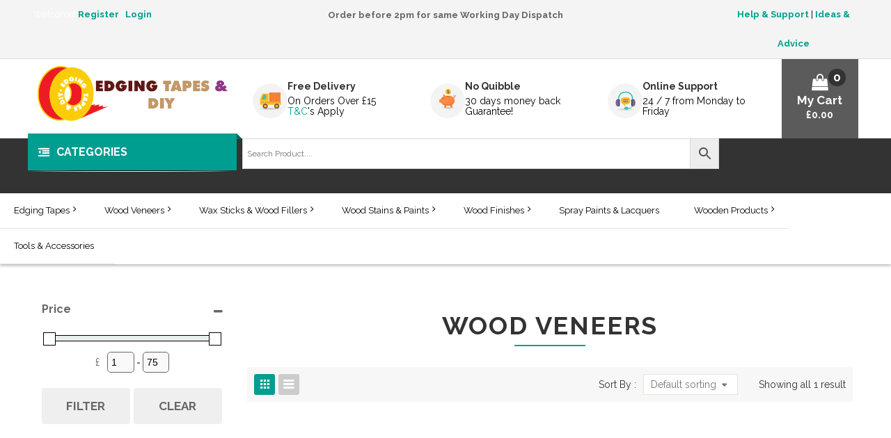

--- FILE ---
content_type: text/html; charset=UTF-8
request_url: https://edgingtapesanddiy.co.uk/product-category/veneers-edging/wood-veneers/
body_size: 32635
content:
<!DOCTYPE html>
<html lang="en-GB">
<head>
<meta charset="UTF-8" />
<meta name="viewport" content="width=device-width, initial-scale=1">
<link rel="profile" href="http://gmpg.org/xfn/11" />
<link rel="pingback" href="https://edgingtapesanddiy.co.uk/xmlrpc.php" />
	<link rel="stylesheet" href="https://cdnjs.cloudflare.com/ajax/libs/font-awesome/4.7.0/css/font-awesome.css" integrity="sha256-NuCn4IvuZXdBaFKJOAcsU2Q3ZpwbdFisd5dux4jkQ5w=" crossorigin="anonymous" />
	
<title>Wood Veneers &#8211; Edging Tapes &amp; DIY</title>
<!--[if lt IE 9]>
 	<script src="https://edgingtapesanddiy.co.uk/wp-content/themes/caden/js/ie8.js" type="text/javascript"></script>
 	<![endif]--><script type="text/javascript">
 	var ajaxurl = "https://edgingtapesanddiy.co.uk/wp-admin/admin-ajax.php";
	</script><link rel='dns-prefetch' href='//fonts.googleapis.com' />
<link rel='dns-prefetch' href='//s.w.org' />
<link rel='preconnect' href='https://fonts.gstatic.com' crossorigin />
<link rel="alternate" type="application/rss+xml" title="Edging Tapes &amp; DIY &raquo; Feed" href="https://edgingtapesanddiy.co.uk/feed/" />
<link rel="alternate" type="application/rss+xml" title="Edging Tapes &amp; DIY &raquo; Comments Feed" href="https://edgingtapesanddiy.co.uk/comments/feed/" />
<link rel="alternate" type="application/rss+xml" title="Edging Tapes &amp; DIY &raquo; Wood Veneers Category Feed" href="https://edgingtapesanddiy.co.uk/product-category/veneers-edging/wood-veneers/feed/" />
		<script type="text/javascript">
			window._wpemojiSettings = {"baseUrl":"https:\/\/s.w.org\/images\/core\/emoji\/12.0.0-1\/72x72\/","ext":".png","svgUrl":"https:\/\/s.w.org\/images\/core\/emoji\/12.0.0-1\/svg\/","svgExt":".svg","source":{"concatemoji":"https:\/\/edgingtapesanddiy.co.uk\/wp-includes\/js\/wp-emoji-release.min.js?ver=5.4.18"}};
			/*! This file is auto-generated */
			!function(e,a,t){var n,r,o,i=a.createElement("canvas"),p=i.getContext&&i.getContext("2d");function s(e,t){var a=String.fromCharCode;p.clearRect(0,0,i.width,i.height),p.fillText(a.apply(this,e),0,0);e=i.toDataURL();return p.clearRect(0,0,i.width,i.height),p.fillText(a.apply(this,t),0,0),e===i.toDataURL()}function c(e){var t=a.createElement("script");t.src=e,t.defer=t.type="text/javascript",a.getElementsByTagName("head")[0].appendChild(t)}for(o=Array("flag","emoji"),t.supports={everything:!0,everythingExceptFlag:!0},r=0;r<o.length;r++)t.supports[o[r]]=function(e){if(!p||!p.fillText)return!1;switch(p.textBaseline="top",p.font="600 32px Arial",e){case"flag":return s([127987,65039,8205,9895,65039],[127987,65039,8203,9895,65039])?!1:!s([55356,56826,55356,56819],[55356,56826,8203,55356,56819])&&!s([55356,57332,56128,56423,56128,56418,56128,56421,56128,56430,56128,56423,56128,56447],[55356,57332,8203,56128,56423,8203,56128,56418,8203,56128,56421,8203,56128,56430,8203,56128,56423,8203,56128,56447]);case"emoji":return!s([55357,56424,55356,57342,8205,55358,56605,8205,55357,56424,55356,57340],[55357,56424,55356,57342,8203,55358,56605,8203,55357,56424,55356,57340])}return!1}(o[r]),t.supports.everything=t.supports.everything&&t.supports[o[r]],"flag"!==o[r]&&(t.supports.everythingExceptFlag=t.supports.everythingExceptFlag&&t.supports[o[r]]);t.supports.everythingExceptFlag=t.supports.everythingExceptFlag&&!t.supports.flag,t.DOMReady=!1,t.readyCallback=function(){t.DOMReady=!0},t.supports.everything||(n=function(){t.readyCallback()},a.addEventListener?(a.addEventListener("DOMContentLoaded",n,!1),e.addEventListener("load",n,!1)):(e.attachEvent("onload",n),a.attachEvent("onreadystatechange",function(){"complete"===a.readyState&&t.readyCallback()})),(n=t.source||{}).concatemoji?c(n.concatemoji):n.wpemoji&&n.twemoji&&(c(n.twemoji),c(n.wpemoji)))}(window,document,window._wpemojiSettings);
		</script>
		<style type="text/css">
img.wp-smiley,
img.emoji {
	display: inline !important;
	border: none !important;
	box-shadow: none !important;
	height: 1em !important;
	width: 1em !important;
	margin: 0 .07em !important;
	vertical-align: -0.1em !important;
	background: none !important;
	padding: 0 !important;
}
</style>
	<link rel='stylesheet' id='sbi_styles-css'  href='https://edgingtapesanddiy.co.uk/wp-content/plugins/instagram-feed/css/sbi-styles.min.css?ver=6.2.9' type='text/css' media='all' />
<link rel='stylesheet' id='wp-block-library-css'  href='https://edgingtapesanddiy.co.uk/wp-includes/css/dist/block-library/style.min.css?ver=5.4.18' type='text/css' media='all' />
<link rel='stylesheet' id='wc-block-style-css'  href='https://edgingtapesanddiy.co.uk/wp-content/plugins/woocommerce/packages/woocommerce-blocks/build/style.css?ver=2.5.14' type='text/css' media='all' />
<link rel='stylesheet' id='redux-extendify-styles-css'  href='https://edgingtapesanddiy.co.uk/wp-content/plugins/redux-framework/redux-core/assets/css/extendify-utilities.css?ver=4.4.13' type='text/css' media='all' />
<link rel='stylesheet' id='contact-form-7-css'  href='https://edgingtapesanddiy.co.uk/wp-content/plugins/contact-form-7/includes/css/styles.css?ver=5.1.7' type='text/css' media='all' />
<link rel='stylesheet' id='essential-grid-plugin-settings-css'  href='https://edgingtapesanddiy.co.uk/wp-content/plugins/essential-grid/public/assets/css/settings.css?ver=2.1.6.2.2' type='text/css' media='all' />
<link rel='stylesheet' id='tp-open-sans-css'  href='https://fonts.googleapis.com/css?family=Open+Sans%3A300%2C400%2C600%2C700%2C800&#038;ver=5.4.18' type='text/css' media='all' />
<link rel='stylesheet' id='tp-raleway-css'  href='https://fonts.googleapis.com/css?family=Raleway%3A100%2C200%2C300%2C400%2C500%2C600%2C700%2C800%2C900&#038;ver=5.4.18' type='text/css' media='all' />
<link rel='stylesheet' id='tp-droid-serif-css'  href='https://fonts.googleapis.com/css?family=Droid+Serif%3A400%2C700&#038;ver=5.4.18' type='text/css' media='all' />
<link rel='stylesheet' id='rs-plugin-settings-css'  href='https://edgingtapesanddiy.co.uk/wp-content/plugins/revslider/public/assets/css/settings.css?ver=5.4.6.4' type='text/css' media='all' />
<style id='rs-plugin-settings-inline-css' type='text/css'>
#rs-demo-id {}
</style>
<link rel='stylesheet' id='woocommerce-layout-css'  href='https://edgingtapesanddiy.co.uk/wp-content/plugins/woocommerce/assets/css/woocommerce-layout.css?ver=4.0.4' type='text/css' media='all' />
<link rel='stylesheet' id='woocommerce-smallscreen-css'  href='https://edgingtapesanddiy.co.uk/wp-content/plugins/woocommerce/assets/css/woocommerce-smallscreen.css?ver=4.0.4' type='text/css' media='only screen and (max-width: 768px)' />
<link rel='stylesheet' id='woocommerce-general-css'  href='https://edgingtapesanddiy.co.uk/wp-content/plugins/woocommerce/assets/css/woocommerce.css?ver=4.0.4' type='text/css' media='all' />
<style id='woocommerce-inline-inline-css' type='text/css'>
.woocommerce form .form-row .required { visibility: visible; }
</style>
<link rel='stylesheet' id='aws-style-css'  href='https://edgingtapesanddiy.co.uk/wp-content/plugins/advanced-woo-search/assets/css/common.min.css?ver=3.01' type='text/css' media='all' />
<link rel='stylesheet' id='slick-css'  href='https://edgingtapesanddiy.co.uk/wp-content/themes/caden/js/slick/slick.css?ver=1.6.0' type='text/css' media='all' />
<link rel='stylesheet' id='chosen-css'  href='https://edgingtapesanddiy.co.uk/wp-content/themes/caden/js/chosen/chosen.min.css?ver=1.3.0' type='text/css' media='all' />
<link rel='stylesheet' id='fancybox-css-css'  href='https://edgingtapesanddiy.co.uk/wp-content/themes/caden/js/fancybox/jquery.fancybox.css?ver=2.1.5' type='text/css' media='all' />
<link rel='stylesheet' id='fancybox-buttons-css'  href='https://edgingtapesanddiy.co.uk/wp-content/themes/caden/js/fancybox/helpers/jquery.fancybox-buttons.css?ver=1.0.5' type='text/css' media='all' />
<link rel='stylesheet' id='fancybox-thumbs-css'  href='https://edgingtapesanddiy.co.uk/wp-content/themes/caden/js/fancybox/helpers/jquery.fancybox-thumbs.css?ver=1.0.7' type='text/css' media='all' />
<link rel='stylesheet' id='caden-fonts-css'  href='https://fonts.googleapis.com/css?family=Open+Sans%3A700italic%2C400%2C800%2C600&#038;subset=latin%2Clatin-ext' type='text/css' media='all' />
<link rel='stylesheet' id='caden-style-css'  href='https://edgingtapesanddiy.co.uk/wp-content/themes/caden/style.css?ver=5.4.18' type='text/css' media='all' />
<link rel='stylesheet' id='megamenu-css-css'  href='https://edgingtapesanddiy.co.uk/wp-content/themes/caden/css/megamenu_style.css?ver=2.0.4' type='text/css' media='all' />
<link rel='stylesheet' id='fontawesome-css'  href='https://edgingtapesanddiy.co.uk/wp-content/themes/caden/css/font-awesome.min.css?ver=4.2.0' type='text/css' media='all' />
<link rel='stylesheet' id='ionicons-css'  href='https://edgingtapesanddiy.co.uk/wp-content/themes/caden/css/ionicons.css?ver=2.0.1' type='text/css' media='all' />
<link rel='stylesheet' id='simple-line-icons-css'  href='https://edgingtapesanddiy.co.uk/wp-content/themes/caden/css/simple-line-icons.css?ver=2.3.2' type='text/css' media='all' />
<link rel='stylesheet' id='animate-css'  href='https://edgingtapesanddiy.co.uk/wp-content/themes/caden/css/animate.css?ver=5.4.18' type='text/css' media='all' />
<link rel='stylesheet' id='owl.carousel-css'  href='https://edgingtapesanddiy.co.uk/wp-content/themes/caden/css/owl.carousel.css?ver=1.3.3' type='text/css' media='all' />
<link rel='stylesheet' id='bootstrap-css'  href='https://edgingtapesanddiy.co.uk/wp-content/themes/caden/css/bootstrap.min.css?ver=3.2.0' type='text/css' media='all' />
<link rel='stylesheet' id='cadencss-reset-css'  href='https://edgingtapesanddiy.co.uk/wp-content/themes/caden/css/reset1.css?ver=1.0.0' type='text/css' media='all' />
<link rel='stylesheet' id='cadencss-global-css'  href='https://edgingtapesanddiy.co.uk/wp-content/themes/caden/css/global1.css?ver=1.0.0' type='text/css' media='all' />
<link rel='stylesheet' id='cadencss-pages-css'  href='https://edgingtapesanddiy.co.uk/wp-content/themes/caden/css/pages1.css?ver=1.0.0' type='text/css' media='all' />
<link rel='stylesheet' id='cadencss-woocommerce-css'  href='https://edgingtapesanddiy.co.uk/wp-content/themes/caden/css/woocommerce1.css?ver=1.0.0' type='text/css' media='all' />
<link rel='stylesheet' id='cadencss-layouts-css'  href='https://edgingtapesanddiy.co.uk/wp-content/themes/caden/css/layouts1.css?ver=1.0.0' type='text/css' media='all' />
<link rel='stylesheet' id='cadencss-responsive-css'  href='https://edgingtapesanddiy.co.uk/wp-content/themes/caden/css/responsive1.css?ver=1.0.0' type='text/css' media='all' />
<link rel='stylesheet' id='cadencss-custom-css'  href='https://edgingtapesanddiy.co.uk/wp-content/themes/caden/css/opt_css.css?ver=1.0.0' type='text/css' media='all' />
<style id='cadencss-custom-inline-css' type='text/css'>
.vc_custom_1504233687116{background-color: #ffffff !important;}.vc_custom_1504231073994{background-color: #333333 !important;}
.vc_custom_1504774925740{border-bottom-width: 1px !important;background-color: #f4f4f4 !important;border-bottom-color: #dbdbdb !important;border-bottom-style: solid !important;}.vc_custom_1592563360755{background-color: #333333 !important;}.vc_custom_1574951179447{padding-right: 0px !important;padding-left: 0px !important;}.vc_custom_1711830203474{margin-bottom: 0px !important;padding-top: 9px !important;}.vc_custom_1711830116754{margin-bottom: 10px !important;padding-top: 30px !important;}
.wrapper.box-layout, .wrapper.box-layout .container, .wrapper.box-layout .row-container {max-width: 1170px;}
</style>
<!--[if lt IE 9]>
<link rel='stylesheet' id='vc_lte_ie9-css'  href='https://edgingtapesanddiy.co.uk/wp-content/plugins/js_composer/assets/css/vc_lte_ie9.min.css?ver=6.0.5' type='text/css' media='screen' />
<![endif]-->
<link rel='stylesheet' id='mm_icomoon-css'  href='https://edgingtapesanddiy.co.uk/wp-content/plugins/mega_main_menu/framework/src/css/icomoon.css?ver=2.1.5' type='text/css' media='all' />
<link rel='stylesheet' id='mmm_mega_main_menu-css'  href='https://edgingtapesanddiy.co.uk/wp-content/plugins/mega_main_menu/src/css/cache.skin.css?ver=1574947679' type='text/css' media='all' />
<link rel='stylesheet' id='js_composer_custom_css-css'  href='//edgingtapesanddiy.co.uk/wp-content/uploads/js_composer/custom.css?ver=6.0.5' type='text/css' media='all' />
<link rel="preload" as="style" href="https://fonts.googleapis.com/css?family=Raleway:100,200,300,400,500,600,700,800,900,100italic,200italic,300italic,400italic,500italic,600italic,700italic,800italic,900italic&#038;display=swap&#038;ver=1709728743" /><link rel="stylesheet" href="https://fonts.googleapis.com/css?family=Raleway:100,200,300,400,500,600,700,800,900,100italic,200italic,300italic,400italic,500italic,600italic,700italic,800italic,900italic&#038;display=swap&#038;ver=1709728743" media="print" onload="this.media='all'"><noscript><link rel="stylesheet" href="https://fonts.googleapis.com/css?family=Raleway:100,200,300,400,500,600,700,800,900,100italic,200italic,300italic,400italic,500italic,600italic,700italic,800italic,900italic&#038;display=swap&#038;ver=1709728743" /></noscript><script type='text/javascript' src='https://edgingtapesanddiy.co.uk/wp-includes/js/jquery/jquery.js?ver=1.12.4-wp'></script>
<script type='text/javascript' src='https://edgingtapesanddiy.co.uk/wp-includes/js/jquery/jquery-migrate.min.js?ver=1.4.1'></script>
<script type='text/javascript' src='https://edgingtapesanddiy.co.uk/wp-content/plugins/essential-grid/public/assets/js/lightbox.js?ver=2.1.6.2.2'></script>
<script type='text/javascript' src='https://edgingtapesanddiy.co.uk/wp-content/plugins/essential-grid/public/assets/js/jquery.themepunch.tools.min.js?ver=2.1.6.2.2'></script>
<script type='text/javascript' src='https://edgingtapesanddiy.co.uk/wp-content/plugins/revslider/public/assets/js/jquery.themepunch.revolution.min.js?ver=5.4.6.4'></script>
<script type='text/javascript' src='https://edgingtapesanddiy.co.uk/wp-content/plugins/woocommerce/assets/js/jquery-blockui/jquery.blockUI.min.js?ver=2.70'></script>
<script type='text/javascript'>
/* <![CDATA[ */
var wc_add_to_cart_params = {"ajax_url":"\/wp-admin\/admin-ajax.php","wc_ajax_url":"\/?wc-ajax=%%endpoint%%","i18n_view_cart":"View basket","cart_url":"https:\/\/edgingtapesanddiy.co.uk\/cart\/","is_cart":"","cart_redirect_after_add":"no"};
/* ]]> */
</script>
<script type='text/javascript' src='https://edgingtapesanddiy.co.uk/wp-content/plugins/woocommerce/assets/js/frontend/add-to-cart.min.js?ver=4.0.4'></script>
<script type='text/javascript' src='https://edgingtapesanddiy.co.uk/wp-content/plugins/js_composer/assets/js/vendors/woocommerce-add-to-cart.js?ver=6.0.5'></script>
<script type='text/javascript' src='https://edgingtapesanddiy.co.uk/wp-content/themes/caden/js/TimeCircles.js?ver=1'></script>
<link rel='https://api.w.org/' href='https://edgingtapesanddiy.co.uk/wp-json/' />
<link rel="EditURI" type="application/rsd+xml" title="RSD" href="https://edgingtapesanddiy.co.uk/xmlrpc.php?rsd" />
<link rel="wlwmanifest" type="application/wlwmanifest+xml" href="https://edgingtapesanddiy.co.uk/wp-includes/wlwmanifest.xml" /> 
<meta name="generator" content="WordPress 5.4.18" />
<meta name="generator" content="WooCommerce 4.0.4" />
<meta name="generator" content="Redux 4.4.13" />		<script type="text/javascript">
			var ajaxRevslider;
			
			jQuery(document).ready(function() {
				// CUSTOM AJAX CONTENT LOADING FUNCTION
				ajaxRevslider = function(obj) {
				
					// obj.type : Post Type
					// obj.id : ID of Content to Load
					// obj.aspectratio : The Aspect Ratio of the Container / Media
					// obj.selector : The Container Selector where the Content of Ajax will be injected. It is done via the Essential Grid on Return of Content
					
					var content = "";

					data = {};
					
					data.action = 'revslider_ajax_call_front';
					data.client_action = 'get_slider_html';
					data.token = '42f03b3146';
					data.type = obj.type;
					data.id = obj.id;
					data.aspectratio = obj.aspectratio;
					
					// SYNC AJAX REQUEST
					jQuery.ajax({
						type:"post",
						url:"https://edgingtapesanddiy.co.uk/wp-admin/admin-ajax.php",
						dataType: 'json',
						data:data,
						async:false,
						success: function(ret, textStatus, XMLHttpRequest) {
							if(ret.success == true)
								content = ret.data;								
						},
						error: function(e) {
							console.log(e);
						}
					});
					
					 // FIRST RETURN THE CONTENT WHEN IT IS LOADED !!
					 return content;						 
				};
				
				// CUSTOM AJAX FUNCTION TO REMOVE THE SLIDER
				var ajaxRemoveRevslider = function(obj) {
					return jQuery(obj.selector+" .rev_slider").revkill();
				};

				// EXTEND THE AJAX CONTENT LOADING TYPES WITH TYPE AND FUNCTION
				var extendessential = setInterval(function() {
					if (jQuery.fn.tpessential != undefined) {
						clearInterval(extendessential);
						if(typeof(jQuery.fn.tpessential.defaults) !== 'undefined') {
							jQuery.fn.tpessential.defaults.ajaxTypes.push({type:"revslider",func:ajaxRevslider,killfunc:ajaxRemoveRevslider,openAnimationSpeed:0.3});   
							// type:  Name of the Post to load via Ajax into the Essential Grid Ajax Container
							// func: the Function Name which is Called once the Item with the Post Type has been clicked
							// killfunc: function to kill in case the Ajax Window going to be removed (before Remove function !
							// openAnimationSpeed: how quick the Ajax Content window should be animated (default is 0.3)
						}
					}
				},30);
			});
		</script>
						
				
				<div style="display: none;">
				
					<div id="phoen_login_data"><div class="woocommerce"> 
						
					<div class="col-set" id="customer_login">
						
						<div class="col" >
							
							<div class="result1"></div> 
							
								<h2>Login</h2>

								<form method="post" class="login" id="js_login">
								
																	
									<input type="hidden" value="41b735e0c0" name="_wpnonce_phoe_login_pop_form" id="wpnonce_phoe_login_pop_form" />
							
									<p class="form-row form-row-wide">
										<label for="username">Username or email address <span class="required">*</span></label>
										<input type="text" class="input-text" name="username" id="username" value="">
									</p>
									<p class="form-row form-row-wide">
										<label for="password">Password <span class="required">*</span></label>
										<input class="input-text" type="password" name="password" id="password">
									</p>
									<p class="form-row">
										<input type="hidden" id="_wpnonce" name="_wpnonce" value="fd684f83cf">
										<input type="hidden" id="wp_http_referer1" name="_wp_http_referer" value="https://edgingtapesanddiy.co.uk/my-account/"><div class="loader1" style="display:none;" ><img src="https://edgingtapesanddiy.co.uk/wp-content/plugins/woocommerce-login-and-registration//assets/img/ajax-loader.gif"/></div>				
										<input type="submit" class="button js_login_log" name="login" value="Login" id="login1">
										<label for="rememberme" class="inline">
										<input name="rememberme" type="checkbox" id="rememberme" value="forever"> Remember me </label>
									</p>
								<p class="lost_password">
									<a href="https://edgingtapesanddiy.co.uk/my-account/lost-password/">Lost your password?</a>
								</p>
								<p>
									<a href="#" class="phoen_signup"> Sign Up</a>
								</p>
							</form>
						</div>
						
					</div> 
					</div>  
					</div>  <!-- end of login data -->
					
					<div id="phoen_signup_data">
					
					 <div class="woocommerce">        
				
					<div class="col-set" id="customer_login">
						<div class="col" >
							<div class="result2"></div>
							<h2>Register</h2>
							<form method="post" class="register" id="js_signup" >			

																	
									<input type="hidden" value="729db84ce8" name="_wpnonce_phoe_register_pop_form" id="wpnonce_phoe_register_pop_form" />
												
								<p class="form-row form-row-wide">
									<label for="reg_email">Email address <span class="required">*</span></label>
									<input type="email" class="input-text" name="email" id="reg_email_header" value="" >
								</p>			
									<p class="form-row form-row-wide">
										<label for="reg_password">Password <span class="required">*</span></label>
										<input type="password" class="input-text" name="password" id="reg_password_header" >
									</p>			
								<!-- Spam Trap -->
								<div style="left: -999em; position: absolute;"><label for="trap">Anti-spam</label><input type="text" name="email_2" id="trap" tabindex="-1"></div>						
								<p class="form-row">
									<input type="hidden" id="_wpnonce" name="_wpnonce" value="70c2c9e9dd"><input id="wp_http_referer" type="hidden" name="_wp_http_referer" value="https://edgingtapesanddiy.co.uk/my-account/">				
									<div class="loader_reg" style="display:none;" ><img src="https://edgingtapesanddiy.co.uk/wp-content/plugins/woocommerce-login-and-registration//assets/img/ajax-loader.gif"/></div>				
									<input type="submit" class="button phoen_reg" name="register_header" value="Register">
								</p>
								<p><a href="#" class="phoen_login" >Login</a>
							</form>
						</div>
					
					</div>
					</div>
					</div> <!-- end of signup data -->
					
				</div>	
				
				
				<div style="display: none;">
				
					<div id="phoen_login_data_val"><div class="woocommerce"> 
						
					<div class="col-set" id="customer_login" >
						
						<div class="col" >
							
							<div class="result1"></div> 
							
								<h2>Login</h2>

								<form method="post" class="login" id="js_login">
								
																	
									<input type="hidden" value="41b735e0c0" name="_wpnonce_phoe_login_pop_form" id="wpnonce_phoe_login_pop_form" />
							
									<p class="form-row form-row-wide">
										<label for="username">Username or email address <span class="required">*</span></label>
										<input type="text" class="input-text" name="username" id="username" value="">
									</p>
									<p class="form-row form-row-wide">
										<label for="password">Password <span class="required">*</span></label>
										<input class="input-text" type="password" name="password" id="password">
									</p>
									<p class="form-row">
										<input type="hidden" id="_wpnonce" name="_wpnonce" value="fd684f83cf">
										<input type="hidden" id="wp_http_referer1" name="_wp_http_referer" value="https://edgingtapesanddiy.co.uk/my-account/"><div class="loader1" style="display:none;" ><img src="https://edgingtapesanddiy.co.uk/wp-content/plugins/woocommerce-login-and-registration//assets/img/ajax-loader.gif"/></div>				
										<input type="submit" class="button js_login_log" name="login" value="Login" id="login1">
										<label for="rememberme" class="inline">
										<input name="rememberme" type="checkbox" id="rememberme" value="forever"> Remember me </label>
									</p>
								<p class="lost_password">
									<a href="https://edgingtapesanddiy.co.uk/my-account/lost-password/">Lost your password?</a>
								</p>
							</form>
						</div>
						
					</div> 
					</div>  
					</div>  <!-- end of login data -->
				   
					<div id="phoen_signup_data_val">
					
					 <div class="woocommerce">        
				
					<div class="col-set" id="customer_login">
						<div class="col" >
							<div class="result2"></div>
							<h2>Register</h2>
							<form method="post" class="register" id="js_signup" >			

																	
									<input type="hidden" value="729db84ce8" name="_wpnonce_phoe_register_pop_form" id="wpnonce_phoe_register_pop_form" />
												
								<p class="form-row form-row-wide">
									<label for="reg_email">Email address <span class="required">*</span></label>
									<input type="email" class="input-text" name="email" id="reg_email_header" value="" >
								</p>			
									<p class="form-row form-row-wide">
										<label for="reg_password">Password <span class="required">*</span></label>
										<input type="password" class="input-text" name="password" id="reg_password_header" >
									</p>			
								<!-- Spam Trap -->
								<div style="left: -999em; position: absolute;"><label for="trap">Anti-spam</label><input type="text" name="email_2" id="trap" tabindex="-1"></div>						
								<p class="form-row">
									<input type="hidden" id="_wpnonce" name="_wpnonce" value="70c2c9e9dd"><input id="wp_http_referer" type="hidden" name="_wp_http_referer" value="https://edgingtapesanddiy.co.uk/my-account/">				
									<div class="loader_reg" style="display:none;" ><img src="https://edgingtapesanddiy.co.uk/wp-content/plugins/woocommerce-login-and-registration//assets/img/ajax-loader.gif"/></div>				
									<input type="submit" class="button phoen_reg" name="register_header" value="Register">
								</p>
							</form>
						</div>
					
					</div>
					</div>
					</div> <!-- end of signup data -->
				</div>
				
				<script>
			document.documentElement.className = document.documentElement.className.replace( 'no-js', 'js' );
		</script>
				<style>
			.no-js img.lazyload { display: none; }
			figure.wp-block-image img.lazyloading { min-width: 150px; }
							.lazyload, .lazyloading { opacity: 0; }
				.lazyloaded {
					opacity: 1;
					transition: opacity 400ms;
					transition-delay: 0ms;
				}
					</style>
		 
	<noscript><style>.woocommerce-product-gallery{ opacity: 1 !important; }</style></noscript>
	<meta name="generator" content="Powered by WPBakery Page Builder - drag and drop page builder for WordPress."/>
<meta name="generator" content="Powered by Slider Revolution 5.4.6.4 - responsive, Mobile-Friendly Slider Plugin for WordPress with comfortable drag and drop interface." />
<link rel="icon" href="https://edgingtapesanddiy.co.uk/wp-content/uploads/2019/07/cropped-LOGO-32x32.png" sizes="32x32" />
<link rel="icon" href="https://edgingtapesanddiy.co.uk/wp-content/uploads/2019/07/cropped-LOGO-192x192.png" sizes="192x192" />
<link rel="apple-touch-icon" href="https://edgingtapesanddiy.co.uk/wp-content/uploads/2019/07/cropped-LOGO-180x180.png" />
<meta name="msapplication-TileImage" content="https://edgingtapesanddiy.co.uk/wp-content/uploads/2019/07/cropped-LOGO-270x270.png" />
<script type="text/javascript">function setREVStartSize(e){
				try{ var i=jQuery(window).width(),t=9999,r=0,n=0,l=0,f=0,s=0,h=0;					
					if(e.responsiveLevels&&(jQuery.each(e.responsiveLevels,function(e,f){f>i&&(t=r=f,l=e),i>f&&f>r&&(r=f,n=e)}),t>r&&(l=n)),f=e.gridheight[l]||e.gridheight[0]||e.gridheight,s=e.gridwidth[l]||e.gridwidth[0]||e.gridwidth,h=i/s,h=h>1?1:h,f=Math.round(h*f),"fullscreen"==e.sliderLayout){var u=(e.c.width(),jQuery(window).height());if(void 0!=e.fullScreenOffsetContainer){var c=e.fullScreenOffsetContainer.split(",");if (c) jQuery.each(c,function(e,i){u=jQuery(i).length>0?u-jQuery(i).outerHeight(!0):u}),e.fullScreenOffset.split("%").length>1&&void 0!=e.fullScreenOffset&&e.fullScreenOffset.length>0?u-=jQuery(window).height()*parseInt(e.fullScreenOffset,0)/100:void 0!=e.fullScreenOffset&&e.fullScreenOffset.length>0&&(u-=parseInt(e.fullScreenOffset,0))}f=u}else void 0!=e.minHeight&&f<e.minHeight&&(f=e.minHeight);e.c.closest(".rev_slider_wrapper").css({height:f})					
				}catch(d){console.log("Failure at Presize of Slider:"+d)}
			};</script>
		<style type="text/css" id="wp-custom-css">
			@import url('https://cdnjs.cloudflare.com/ajax/libs/font-awesome/4.7.0/css/font-awesome.css');
/*19 June*/
.acor_main_section{display:none;}
.acor_main_section .vc_tta-panel-heading {     background: transparent !important;     border: none !important;     border-radius: 0 !important; }
.acor_main_section .vc_tta-panel-heading a {     color: #fff !important; font-size:16px;}
.acor_main_section .vc_tta-panel-heading a i::before {     border-color: #fff !important; }
.acor_main_section .vc_tta-panel-body {     background: #000 !important;     border: none !important;     text-align: left; }
.acor_main_section .vc_tta-panel {     border-bottom: 1px solid #434343; }
.acor_main_section .vc_tta-panel:last-child {     border: none; }
.acor_main_section .vc_tta-container {     margin: 0 !important; }
.acor_main_section .vc_tta-panel-body li a {     font-size: 14px; }
#header_gurantee_mobile{display:none;           margin: 0px 0 0 0;     background: #000;     float: left;     width: 100vw;     position: relative;     left: calc(-50vw + 50%);}
#header_gurantee_mobile ul {     float: left;     width: 100%;     text-align: center;     margin: 0; }
#header_gurantee_mobile ul li {     float: none;     margin: 0;     display: inline-block;     vertical-align: middle;     padding: 7px 8px;     position: relative; }
#header_gurantee_mobile ul li h5 {     float: none;     display: inline-block;     vertical-align: middle;     font-size: 12px;     color: #fff;}
#header_gurantee_mobile ul li:last-child:after {     display: none; }
#header_gurantee_mobile ul li:after {     position: absolute;     right: 0;     border-right: 1px solid #fff;     height: 13px;     content: '';     top: 14px; }

div#logo_mobile {     display: none; }

/**/

/*@25June*/
.cont_with_us {     cursor: pointer; }
div#footer_logo_mobile {     display: none; 	}
div#footer_logo_text_mobile {     display: none; }
#footer_mobile_outer{display:none;}
#header_3 .vc_col-sm-2 {     display: none; }
#blank_area_none{display:none;}
.cadentip{padding: 2px 8px;    top: -27px;}
div.brand-logo{text-align:left;}

.main-container .category-tabs .cate-static > .vc_column-inner > .wpb_wrapper{margin-right:0;}
#header_main .hidden-sticky:nth-child(2) {     width: 65%; }
div#cart_box {     width: 10%; }
/* .header_menu_mega{display:none;} */

/**/





.header_menu_mega.fixed_mega_menu {
    position: fixed;
    top: 0;
    left: 0;
    width: 100%;
}

element.style {
    width: 1584px;
    left: 100px;
    display: block;
    transition: all 1000ms ease 0s;
    transform: translate3d(0px, 0px, 0px);
}



.header_menu_mega {
    float: left;
    width: 100%;
}
.header_menu_mega ul#menu-headermenu {
    float: left;
    width: 100%;
    margin: 0;
}
.header_menu_mega ul#menu-headermenu > li {
    float: left;
    width: auto;
    margin: 0;
    padding: 10px 30px;
}
.header_menu_mega ul#menu-headermenu li a {
    color: #000;
}

/*04-12-2019*/
.header_menu_mega{
	text-align:center;
	background:#222;
}
.header_menu_mega div#mega-menu-wrap-additional-mega-menu {
    float: none;
    display: inline-block;
    text-align: center;
	  height:60px;
}
.header-container .widget_shopping_cart .widget_shopping_cart_content{
	height:114px;
}
#mega-menu-wrap-additional-mega-menu #mega-menu-additional-mega-menu > li.mega-menu-item > a.mega-menu-link:hover{background:transparent;}
#mega-menu-wrap-additional-mega-menu #mega-menu-additional-mega-menu > li.mega-menu-item.mega-toggle-on > a.mega-menu-link{background:transparent;}

.header_menu_mega #mega-menu-wrap-additional-mega-menu ul#mega-menu-additional-mega-menu > li.mega-menu-item > a > span.mega-indicator {     display: none; }
.header_menu_mega #mega-menu-wrap-additional-mega-menu ul#mega-menu-additional-mega-menu > li.mega-menu-item > a {     width: 109px;     line-height: 22px;     text-align: center;     height: auto; }
.header_menu_mega #mega-menu-wrap-additional-mega-menu ul#mega-menu-additional-mega-menu > li.mega-menu-item{padding:9px 15px;}

.header_menu_mega #mega-menu-wrap-additional-mega-menu ul#mega-menu-additional-mega-menu > li.mega-menu-item:hover{background:#333;}


.header-container .widget_shopping_cart .widget_shopping_cart_content{
	background:#5b5b5b;
}

.home .categories-menu .categories-menu-container ul > li > a:hover {     background-color: #fff;     background-image: none;     color: #ea3a3c; }
.home .categories-menu .categories-menu-container ul > li > a{    background-color: #fff; border-bottom: 1px solid #e7e4dd;}
.categories-menu .categories-menu-container ul > li{margin:0;}
.categories-menu{right:0; left:0;}

.categories-menu .categories-menu-container ul > li > a:hover {     background-color: #fff;     background-image: none;     color: #ea3a3c; }
.categories-menu .categories-menu-container ul > li > a{    background-color: #fff; border-bottom: 1px solid #e7e4dd;}


@media(max-width:1199px)
{
	
	
}
@media(max-width:991px)
{
	/*@25June*/

.owl-carousel .owl-controls .owl-buttons {
    display: block!important;
	z-index:99;
}
	.main-container .special-products{margin-bottom: 40px;}
	
	#header_main .hidden-sticky.vc_col-sm-6 .col-md-4 p {     float: left;     margin: 2px 0 0 0; }
	#header_main .hidden-sticky.vc_col-sm-6 .col-md-4 h5 {     padding: 12px 0 0 10px; }
	#header_main .hidden-sticky.vc_col-sm-6 .col-md-4 p.topp {     margin: 0 5px 0 0; }
	
	
	
	
	.main-container .product-view .summary.single-product-info .cart .quantity label{    width: 107px;font-weight: 500;color:#333;}
	#footer_menu_desktop .f-col {     width: 33% !important; }
	.header_menu_mega #mega-menu-wrap-additional-mega-menu ul#mega-menu-additional-mega-menu > li.mega-menu-item{padding:9px 0;}
	.wrapper .row-container {     max-width: 95%; }
	div#welcome_outer .vc_col-sm-2:last-child {     float: right;     width: auto !important; }
	div#welcome_outer .vc_col-sm-2:first-child {     float: left;     width: auto !important; }
	div#welcome_outer .vc_col-sm-8 {     display: none; }
	#header_main .hidden-sticky.vc_col-sm-3 {     float: left;     width: 25% !important; }
	div#logo_desktop img {     width: 270px; }
	#header_main .hidden-sticky.vc_col-sm-6 {     width: 60% !important;    float: left; }
	div#cart_box {     float: right;     width: 15% !important; }
	div#cart_box .vc_column-inner {     padding: 0; }
	div#cart_box .vc_column-inner .widget.woocommerce.widget_shopping_cart {     float: right; }
	#header_main .hidden-sticky.vc_col-sm-6 .col-md-4 {     float: left;     width: 33%; }
	#footer_logo_desktop img {     width: 320px; }
	/*@25June*/
}

@media (max-width:767px){

/*@25 June*/
.header-container .logo{    height: auto;}
div#footer_mobile_inner{display:none;}
.main-container .product-view .summary.single-product-info .cart .variations .label{    width: 120px;    float: left;}
.main-container .product-view .summary.single-product-info .cart .variations .value {     width: 70%;     float: left; }
.main-container .product-view .summary.single-product-info .cart .quantity label {     width: 106px; }
.acor_main_section .vc_column-inner{padding:0;}

#footer_mobile_outer{display:block;}
#footer_desktop_outer{display:none;}

div#footer_logo_desktop{display:none;}
div#footer_logo_text_desktop{display:none;}
div#footer_logo_mobile {     display: block;     float: left;     width: 130px;     padding: 0 0 0 15px; }
div#footer_logo_text_mobile {     display: block;     float: left;     width: 61%;     margin: 0 0 30px 0;     text-align: left;     padding: 0 15px 0 10px; }
div#footer_logo_text_mobile p {     line-height: 20px;     color: #fff; }
div#footer_text_mobile_other{float:left; width:100%;}

.header-container .widget_shopping_cart .widget_shopping_cart_content .cart-toggler a .cart-quantity {     background: #EA3A3C; }
.header-container .top-bar{    background: transparent !important;}
.header_menu_mega.fixed_mega_menu span.mega-toggle-label-closed {     color: #fff; }
.fixed_mega_menu #mega-menu-wrap-additional-mega-menu .mega-menu-toggle .mega-toggle-block-1 .mega-toggle-label{color:#fff;}
.fixed_mega_menu #mega-menu-wrap-additional-mega-menu .mega-menu-toggle .mega-toggle-block-1:after{color:#fff;    font-size: 28px;    position: relative;     top: 0;     margin: 0;     left: 0;}
#header_main .vc_col-sm-6 {     width: 40% !important;     float: none;     display: inline-block; }
.header_menu_mega.fixed_mega_menu{background:#000;}
div#header_main {         text-align: center;     margin: 0 0 0 0;   padding:0;  background: #000;     width: 100vw;     left: calc(-50vw + 50%);    border-top: 1px solid #515151;    border-bottom: 1px solid #515151;}
.header_menu_mega{    background: transparent;    display: inline-block;}
#mega-menu-wrap-additional-mega-menu .mega-menu-toggle {     background: transparent !important;     color: #000; }
#mega-menu-wrap-additional-mega-menu .mega-menu-toggle .mega-toggle-block-1 .mega-toggle-label{color:#fff;}
#mega-menu-wrap-additional-mega-menu .mega-menu-toggle .mega-toggle-block-1:after{color:#fff;    font-size: 28px;    position: absolute;     left: 8px;     top: -21px;}

div#cart_box .vc_column-inner {     padding: 0; }
div#cart_box {     float: right;     width: auto !important;     position: absolute;     top: 20px;     right: 6px; }
div#cart_box .vc_column-inner .widget_shopping_cart_content span.cart-total {     display: none; }
div#cart_box .vc_column-inner .widget_shopping_cart_content .cart-toggler a::before {     color: #fff;     top: 10px;     position: relative;     left: -5px;}
div#cart_box .vc_column-inner .widget_shopping_cart_content span.cart-title {     display: none; }
.header_menu_mega{    position: absolute;   left:10px;  top: 116px;width:auto; z-index:9999;}	
div#logo_desktop {     display: none; }
div#logo_mobile {     display: block; text-align: center; margin:9px 0;}	
div#logo_mobile img {     width: 80px; }	
div#cart_box .vc_column-inner .widget_shopping_cart_content {     background: transparent;     min-width: inherit; height:auto;}
.header-container .widget_shopping_cart .widget_shopping_cart_content .mini_cart_content{right:0;    top: 50px;}
#screws_banner .tp-caption .tp-parallax-wrap .tp-caption {     color: #fff !important; }



#header_3{  float: left;     width: 100vw;     margin: 0;     position: relative;     left: calc(-50vw + 50%);background: #fff !important;}	
.header-container .header-middle{float:left; width:100%;}
div.acor_main_section{display:block;}
.header-container .top-bar{    float: left;     width: 100%;     margin: 0;border:none !important;}
div#footer_menu_desktop {     display: none; }
.footer .footer-top {     padding-bottom: 0; }
#header_gurantee_desktop{display:none;}
#header_gurantee_mobile{display:block;    background: #da3334;}
#header_3 .wpb_column:last-child {     display: none; }

.tp-bgimg.defaultimg:after {     content: '';     position: absolute;     left: 0;     top: 0;     width: 100%;     background: rgba(0,0,0,0.5);     height: 100%; }
.tp-bgimg.defaultimg {     position: relative; }



	

	
	/**/
	
	
	/*new one*/
	.top-bar .top-bar-inner .vc_col-sm-2:first-child {     float: left;     width: auto !important; }
	.top-bar .top-bar-inner .right {     display: none; }
	.top-bar .top-bar-inner .vc_col-sm-2:last-child {     float: right;     width: auto !important;     padding-right: 6px; }
	div#rev_slider_3_1_wrapper{    height: 210px !important;}
	div#rev_slider_3_1 {     height: 100% !important; }
	
	
	
	/**/
	.header_menu_mega #mega-menu-wrap-additional-mega-menu ul#mega-menu-additional-mega-menu > li.mega-menu-item > a > span.mega-indicator {     display: block; }
.header_menu_mega #mega-menu-wrap-additional-mega-menu ul#mega-menu-additional-mega-menu > li.mega-menu-item > a {     width: 100%;     line-height: 40px;     text-align: left;     height: 40px; }
.header_menu_mega #mega-menu-wrap-additional-mega-menu ul#mega-menu-additional-mega-menu > li.mega-menu-item{padding:0 0;}
.header_menu_mega div#mega-menu-wrap-additional-mega-menu {
    float: left;
    height: auto;
    width: 100%;
}
	
}



@media(max-width:599px)
{




	.main-container .product-view .summary.single-product-info .cart .variations .label{    width: 100%;}	
	.main-container .product-view .summary.single-product-info .cart .variations .value{    width: 100%;}
	.main-container .product-view .summary.single-product-info .cart .quantity label{width:100%;}
	
	
	div#quality_banner {     left: 0 !important;     padding: 0 10px !important;     top: 50px !important; 	}
	div#save_banner {     left: 0 !important;     padding: 0 10px !important;     top: 80px !important; 	}
	div#new_banner {     left: 0 !important;     padding: 0 10px !important;     top: 110px !important; 	}
	.common_banner{    font-size: 16px !important;     line-height: inherit !important;}
	div#abs_shop_banner {     top: 130px !important; left: 10px !important;}
	div#shop_banner {     left: 10px !important;     top: 140px !important; }
	div#exciting_shop_banner {     left: 10px !important;     top: 140px !important; }
	
	#abs_banner .tp-caption {     font-size: 18px !important;     min-height: inherit !important;     max-width: inherit !important;     min-width: inherit !important;     max-height: inherit !important;     line-height: inherit !important;     transform: none !important;     white-space: normal !important;     float: left;     width: auto !important; }
	div#abs_banner div {     position: relative !important;     width: auto;     float: left;     overflow: inherit !important;    left: 0 !important;     margin: 0 2px 0 0;}
	div#abs_banner {     left: 0 !important;     width: 100%;     padding: 0 10px; }
	
	div#exciting_banner div {     position: relative !important;     width: auto;     float: left;     overflow: inherit !important;    left: 0 !important;     margin: 0 2px 0 0;}
	div#exciting_banner {     left: 0 !important;     width: 100%;     padding: 0 10px; }
	#exciting_banner .tp-caption {     font-size: 18px !important;     min-height: inherit !important;     max-width: inherit !important;     min-width: inherit !important;     max-height: inherit !important;     line-height: inherit !important;     transform: none !important;     white-space: normal !important;     float: left;     width: auto !important; }
	
	
	div#everything_banner div {     position: relative !important;     width: auto;     float: left;     overflow: inherit !important;    left: 0 !important;     margin: 0 2px 0 0;top:0 !important;}
	div#everything_banner {     left: 0 !important;     width: 100%;     padding: 0 10px; }
	#everything_banner .tp-caption {     display: flex;     flex-direction: column-reverse;    font-size: 18px !important;     min-height: inherit !important;     max-width: inherit !important;     min-width: inherit !important;     max-height: inherit !important;     line-height: inherit !important;     transform: none !important;     white-space: normal !important;     float: left;     width: auto !important; }
	#everything_shop {     left: 10px !important;     top: 110px !important; }
	
	
	#forgot_banner div {     position: relative !important;     width: auto;     float: left;     overflow: inherit !important;    left: 0 !important;     margin: 0 2px 0 0;top:0 !important;}
	#forgot_banner {     left: 0 !important;     width: 100%;     padding: 0 10px; }
	#forgot_banner .tp-caption {     font-size: 18px !important;     min-height: inherit !important;     max-width: inherit !important;     min-width: inherit !important;     max-height: inherit !important;     line-height: inherit !important;     transform: none !important;     white-space: normal !important;     float: left;     width: auto !important; }
	#forgot_banner_shop {     left: 10px !important;     top: 140px !important; }
	
	#screws_banner div {     position: relative !important;     width: auto;     float: left;     overflow: inherit !important;    left: 0 !important;     margin: 0 2px 0 0;top:0 !important;}
	#screws_banner {     left: 0 !important;     width: 100%;     padding: 0 10px; top: 40px !important;}
	#screws_banner .tp-caption {     font-size: 18px !important;     min-height: inherit !important;     max-width: inherit !important;     min-width: inherit !important;     max-height: inherit !important;     line-height: inherit !important;     transform: none !important;     white-space: normal !important;     float: left;     width: auto !important; display:flex;flex-direction: column-reverse;}
	#screw_shop {     left: 10px !important;     top: 140px !important; }
	
	
}

@media(max-width:480px)
{
	.header-container .search-categories-container .widget_product_categories ul.product-categories{padding: 10px 10px;}
	
	.header-container .search-categories-container .widget_product_categories ul.product-categories li a{    font-size: 12px;    line-height: 26px;}
}

@media(max-width:360px)
{
	#welcome_outer p {     font-size: 9px; }
	div#footer_logo_mobile{    width: 110px;}
	#header_gurantee_mobile ul li h5{    font-size: 10px;}
}		</style>
		<style id="caden_opt-dynamic-css" title="dynamic-css" class="redux-options-output">body{background-color:#ffffff;}.main-container{background-color:#ffffff;}.header-container a{color:#009e90;}.header-container a:hover{color:#333333;}.header-container a:active{color:#333333;}.header-sticky.ontop{background-color:rgba(255,255,255,0.9);}.top-bar{color:#ffffff;}.top-bar a{color:#ffffff;}.top-bar a:hover{color:#22282e;}.top-bar a:active{color:#22282e;}.footer a{color:#bbbbbb;}.footer a:hover{color:#009e90;}.footer a:active{color:#009e90;}body{font-family:Raleway;line-height:25px;font-weight:400;font-style:normal;color:#666666;font-size:14px;}body.error404{background-color:#ffffff;}</style><noscript><style> .wpb_animate_when_almost_visible { opacity: 1; }</style></noscript></head>

<body class="archive tax-product_cat term-wood-veneers term-674 theme-caden mmm mega_main_menu-2-1-5 woocommerce woocommerce-page woocommerce-no-js wpb-js-composer js-comp-ver-6.0.5 vc_responsive">
<div class="wrapper ">
	<div class="page-wrapper">
				<div class="one header-container header-3 rs-active">
			<div class="header"> 
				<div class="header-content">
					<div class="vc_row wpb_row vc_row-fluid top-bar hidden-sticky vc_custom_1504774925740 vc_row-has-fill"><div class="row-container"><div class="right wpb_column vc_column_container vc_col-sm-12"><div class="vc_column-inner"><div class="wpb_wrapper"><div id="welcome_outer" class="vc_row wpb_row vc_inner vc_row-fluid top-bar-inner"><div class="wpb_column vc_column_container vc_col-sm-2"><div class="vc_column-inner"><div class="wpb_wrapper">
	<div class="wpb_text_column wpb_content_element  message" >
		<div class="wpb_wrapper">
			<p style="text-align: left;">Welcome! <a href="/register/">Register</a> | <a href="/login/">Login</a></p>

		</div>
	</div>
</div></div></div><div class="right wpb_column vc_column_container vc_col-sm-8"><div class="vc_column-inner"><div class="wpb_wrapper">
	<div class="wpb_text_column wpb_content_element  vc_custom_1711830203474" >
		<div class="wpb_wrapper">
			<p style="text-align: center;"><strong style="color: #666666;">Order before 2pm for same Working Day Dispatch</strong></p>

		</div>
	</div>
</div></div></div><div class="wpb_column vc_column_container vc_col-sm-2"><div class="vc_column-inner vc_custom_1574951179447"><div class="wpb_wrapper">
	<div class="wpb_text_column wpb_content_element  message" >
		<div class="wpb_wrapper">
			<p style="text-align: center; color: #000;"><a href="/contact/">Help &amp; Support</a> | <a href="/ideas-advice">Ideas &amp; Advice</a></p>

		</div>
	</div>
</div></div></div></div>
	<div class="wpb_text_column wpb_content_element " id="header_gurantee_mobile">
		<div class="wpb_wrapper">
			<ul>
<li>
<h5>Free Delivery</h5>
</li>
<li>
<h5>No Quibble Guarantee</h5>
</li>
<li>
<h5>Online Support</h5>
</li>
</ul>
<p><!--div class="col-md-4">


<div class="content">


<h5>Free Deliverry</h5>


</div>


</div>




<div class="col-md-4">


<div class="content">


<h5>No Quibble</h5>


|</div>


</div>




<div class="col-md-4">


<div class="content">


<h5>Online Support</h5>


</div>


</div-->

		</div>
	</div>
</div></div></div></div></div><div id="header_main" class="vc_row wpb_row vc_row-fluid header-middle"><div class="row-container"><div class="hidden-sticky wpb_column vc_column_container vc_col-sm-3"><div class="vc_column-inner"><div class="wpb_wrapper">
	<div id="logo_desktop" class="wpb_single_image wpb_content_element vc_align_left   logo hidden-sticky">
		
		<figure class="wpb_wrapper vc_figure">
			<a href="https://edgingtapesanddiy.co.uk" target="_self" class="vc_single_image-wrapper   vc_box_border_grey"><img width="963" height="304"   alt="" data-srcset="https://edgingtapesanddiy.co.uk/wp-content/uploads/2020/06/EDGING-TAPES.png 963w, https://edgingtapesanddiy.co.uk/wp-content/uploads/2020/06/EDGING-TAPES-300x95.png 300w, https://edgingtapesanddiy.co.uk/wp-content/uploads/2020/06/EDGING-TAPES-768x242.png 768w, https://edgingtapesanddiy.co.uk/wp-content/uploads/2020/06/EDGING-TAPES-600x189.png 600w"  data-src="https://edgingtapesanddiy.co.uk/wp-content/uploads/2020/06/EDGING-TAPES.png" data-sizes="(max-width: 963px) 100vw, 963px" class="vc_single_image-img attachment-full lazyload" src="[data-uri]" /><noscript><img width="963" height="304" src="https://edgingtapesanddiy.co.uk/wp-content/uploads/2020/06/EDGING-TAPES.png" class="vc_single_image-img attachment-full" alt="" srcset="https://edgingtapesanddiy.co.uk/wp-content/uploads/2020/06/EDGING-TAPES.png 963w, https://edgingtapesanddiy.co.uk/wp-content/uploads/2020/06/EDGING-TAPES-300x95.png 300w, https://edgingtapesanddiy.co.uk/wp-content/uploads/2020/06/EDGING-TAPES-768x242.png 768w, https://edgingtapesanddiy.co.uk/wp-content/uploads/2020/06/EDGING-TAPES-600x189.png 600w" sizes="(max-width: 963px) 100vw, 963px" /></noscript></a>
		</figure>
	</div>
</div></div></div><div class="hidden-sticky wpb_column vc_column_container vc_col-sm-6"><div class="vc_column-inner"><div class="wpb_wrapper">
	<div id="logo_mobile" class="wpb_single_image wpb_content_element vc_align_left   logo hidden-sticky">
		
		<figure class="wpb_wrapper vc_figure">
			<a href="https://edgingtapesanddiy.co.uk" target="_self" class="vc_single_image-wrapper   vc_box_border_grey"><img width="316" height="256"   alt="" data-srcset="https://edgingtapesanddiy.co.uk/wp-content/uploads/2020/06/imgpsh_fullsize_anim.png 316w, https://edgingtapesanddiy.co.uk/wp-content/uploads/2020/06/imgpsh_fullsize_anim-300x243.png 300w"  data-src="https://edgingtapesanddiy.co.uk/wp-content/uploads/2020/06/imgpsh_fullsize_anim.png" data-sizes="(max-width: 316px) 100vw, 316px" class="vc_single_image-img attachment-full lazyload" src="[data-uri]" /><noscript><img width="316" height="256"   alt="" data-srcset="https://edgingtapesanddiy.co.uk/wp-content/uploads/2020/06/imgpsh_fullsize_anim.png 316w, https://edgingtapesanddiy.co.uk/wp-content/uploads/2020/06/imgpsh_fullsize_anim-300x243.png 300w"  data-src="https://edgingtapesanddiy.co.uk/wp-content/uploads/2020/06/imgpsh_fullsize_anim.png" data-sizes="(max-width: 316px) 100vw, 316px" class="vc_single_image-img attachment-full lazyload" src="[data-uri]" /><noscript><img width="316" height="256" src="https://edgingtapesanddiy.co.uk/wp-content/uploads/2020/06/imgpsh_fullsize_anim.png" class="vc_single_image-img attachment-full" alt="" srcset="https://edgingtapesanddiy.co.uk/wp-content/uploads/2020/06/imgpsh_fullsize_anim.png 316w, https://edgingtapesanddiy.co.uk/wp-content/uploads/2020/06/imgpsh_fullsize_anim-300x243.png 300w" sizes="(max-width: 316px) 100vw, 316px" /></noscript></noscript></a>
		</figure>
	</div>

	<div class="wpb_text_column wpb_content_element  vc_custom_1711830116754 center-bx" id="header_gurantee_desktop">
		<div class="wpb_wrapper">
			<div class="col-md-4">
<p class="topp"><i><img   alt="" width="50" height="91" data-src="https://edgingtapesanddiy.co.uk/wp-content/uploads/2019/07/icon1.png" class="alignnone size-full wp-image-10849 lazyload" src="[data-uri]" /><noscript><img class="alignnone size-full wp-image-10849" src="https://edgingtapesanddiy.co.uk/wp-content/uploads/2019/07/icon1.png" alt="" width="50" height="91" /></noscript></i></p>
<div class="content">
<h5>Free Delivery</h5>
<p><span style="color: #000000;">On Orders Over £15<br />
<a href="/terms-and-conditions">T&amp;C</a>'s Apply</span></p>
</div>
</div>
<div class="col-md-4">
<p class="topp"><i><img   alt="" width="50" height="91" data-src="https://edgingtapesanddiy.co.uk/wp-content/uploads/2019/07/icon2.png" class="alignnone size-full wp-image-10853 lazyload" src="[data-uri]" /><noscript><img class="alignnone size-full wp-image-10853" src="https://edgingtapesanddiy.co.uk/wp-content/uploads/2019/07/icon2.png" alt="" width="50" height="91" /></noscript></i></p>
<div class="content">
<h5>No Quibble</h5>
<p><span style="color: #000000;">30 days money back Guarantee!</span></p>
</div>
</div>
<div class="col-md-4">
<p class="topp"><i><img   alt="" width="50" height="91" data-src="https://edgingtapesanddiy.co.uk/wp-content/uploads/2019/07/icon3.png" class="alignnone size-full wp-image-10857 lazyload" src="[data-uri]" /><noscript><img class="alignnone size-full wp-image-10857" src="https://edgingtapesanddiy.co.uk/wp-content/uploads/2019/07/icon3.png" alt="" width="50" height="91" /></noscript></i></p>
<div class="content">
<h5>Online Support</h5>
<p><span style="color: #000000;">24 / 7 from Monday to Friday</span></p>
</div>
</div>

		</div>
	</div>
</div></div></div><div class="box-right wpb_column vc_column_container vc_col-sm-3" id="cart_box"><div class="vc_column-inner"><div class="wpb_wrapper"><div class="widget woocommerce widget_shopping_cart"><h2 class="widgettitle">Cart</h2><div class="widget_shopping_cart_content"></div></div></div></div></div></div></div><div id="header_3" class="vc_row wpb_row vc_row-fluid vc_custom_1592563360755 vc_row-has-fill"><div class="row-container"><div class="wpb_column vc_column_container vc_col-sm-3"><div class="vc_column-inner"><div class="wpb_wrapper">	<div class="categories-menu visible-large  show_home">
		<div class="catemenu-toggler"><i class="fa fa-dedent"></i><span>Categories</span></div>
		
<!-- begin "mega_main_menu" -->
<div id="mega_main_menu_first" class="categories primary_style-flat icons-left first-lvl-align-left first-lvl-separator-smooth direction-vertical fullwidth-disable pushing_content-disable mobile_minimized-disable dropdowns_trigger-hover dropdowns_animation-anim_2 no-logo no-search no-woo_cart no-buddypress responsive-enable coercive_styles-disable indefinite_location_mode-disable language_direction-ltr version-2-1-5 mega_main mega_main_menu">
	<div class="menu_holder">
	<div class="mmm_fullwidth_container"></div><!-- class="fullwidth_container" -->
		<div class="menu_inner">
			<span class="nav_logo">
				<a class="mobile_toggle">
					<span class="mobile_button">
						Menu &nbsp;
						<span class="symbol_menu">&equiv;</span>
						<span class="symbol_cross">&#x2573;</span>
					</span><!-- class="mobile_button" -->
				</a>
			</span><!-- /class="nav_logo" -->
				<ul id="mega_main_menu_ul_first" class="mega_main_menu_ul">
<li id="menu-item-19893" class="menu-item menu-item-type-taxonomy menu-item-object-product_cat first menu-item-19893 default_dropdown  drop_to_right submenu_default_width columns1">
	<a href="https://edgingtapesanddiy.co.uk/product-category/edging-tapes/" class="item_link  disable_icon" tabindex="1">
		<i class=""></i> 
		<span class="link_content">
			<span class="link_text">
				Edging Tapes
			</span>
		</span>
	</a>
</li>
<li id="menu-item-19894" class="menu-item menu-item-type-taxonomy menu-item-object-product_cat menu-item-19894 default_dropdown  drop_to_right submenu_default_width columns1">
	<a href="https://edgingtapesanddiy.co.uk/product-category/wax-sticks-wood-fillers/" class="item_link  disable_icon" tabindex="2">
		<i class=""></i> 
		<span class="link_content">
			<span class="link_text">
				Wax Sticks &#038; Wood Fillers
			</span>
		</span>
	</a>
</li>
<li id="menu-item-19895" class="menu-item menu-item-type-taxonomy menu-item-object-product_cat menu-item-19895 default_dropdown  drop_to_right submenu_default_width columns1">
	<a href="https://edgingtapesanddiy.co.uk/product-category/wood-stains-paints/" class="item_link  disable_icon" tabindex="3">
		<i class=""></i> 
		<span class="link_content">
			<span class="link_text">
				Wood Stains &#038; Paints
			</span>
		</span>
	</a>
</li>
<li id="menu-item-20027" class="menu-item menu-item-type-taxonomy menu-item-object-product_cat menu-item-20027 default_dropdown  drop_to_right submenu_default_width columns1">
	<a href="https://edgingtapesanddiy.co.uk/product-category/wood-finishes/" class="item_link  disable_icon" tabindex="4">
		<i class=""></i> 
		<span class="link_content">
			<span class="link_text">
				Wood Finishes
			</span>
		</span>
	</a>
</li>
<li id="menu-item-19897" class="menu-item menu-item-type-taxonomy menu-item-object-product_cat menu-item-19897 default_dropdown  drop_to_right submenu_default_width columns1">
	<a href="https://edgingtapesanddiy.co.uk/product-category/spray-paints-lacquers/" class="item_link  disable_icon" tabindex="5">
		<i class=""></i> 
		<span class="link_content">
			<span class="link_text">
				Spray Paints &#038; Lacquers
			</span>
		</span>
	</a>
</li>
<li id="menu-item-19898" class="menu-item menu-item-type-taxonomy menu-item-object-product_cat last menu-item-19898 default_dropdown  drop_to_right submenu_default_width columns1">
	<a href="https://edgingtapesanddiy.co.uk/product-category/tools-accessories/" class="item_link  disable_icon" tabindex="6">
		<i class=""></i> 
		<span class="link_content">
			<span class="link_text">
				Tools &#038; Accessories
			</span>
		</span>
	</a>
</li></ul>
		</div><!-- /class="menu_inner" -->
	</div><!-- /class="menu_holder" -->
</div><!-- /id="mega_main_menu" -->		<div class="morelesscate">
			<span class="morecate"><i class="ion-ios-more-outline"></i>More</span>
			<span class="lesscate"><i class="ion-ios-more-outline"></i>Less</span>
		</div>
	</div>
	</div></div></div><div class="wpb_column vc_column_container vc_col-sm-7"><div class="vc_column-inner"><div class="wpb_wrapper">
	<div class="wpb_text_column wpb_content_element " >
		<div class="wpb_wrapper">
			<div class="aws-container" data-url="/?wc-ajax=aws_action" data-siteurl="https://edgingtapesanddiy.co.uk" data-lang="" data-show-loader="true" data-show-more="true" data-show-page="true" data-ajax-search="true" data-show-clear="true" data-mobile-screen="false" data-use-analytics="false" data-min-chars="1" data-buttons-order="2" data-timeout="300" data-is-mobile="false" data-page-id="674" data-tax="product_cat" ><form class="aws-search-form" action="https://edgingtapesanddiy.co.uk/" method="get" role="search" ><div class="aws-wrapper"><label class="aws-search-label" for="696de61fc1ead">Search Product....</label><input type="search" name="s" id="696de61fc1ead" value="" class="aws-search-field" placeholder="Search Product...." autocomplete="off" /><input type="hidden" name="post_type" value="product"><input type="hidden" name="type_aws" value="true"><div class="aws-search-clear"><span>×</span></div><div class="aws-loader"></div></div><div class="aws-search-btn aws-form-btn"><span class="aws-search-btn_icon"><svg focusable="false" xmlns="http://www.w3.org/2000/svg" viewBox="0 0 24 24" width="24px"><path d="M15.5 14h-.79l-.28-.27C15.41 12.59 16 11.11 16 9.5 16 5.91 13.09 3 9.5 3S3 5.91 3 9.5 5.91 16 9.5 16c1.61 0 3.09-.59 4.23-1.57l.27.28v.79l5 4.99L20.49 19l-4.99-5zm-6 0C7.01 14 5 11.99 5 9.5S7.01 5 9.5 5 14 7.01 14 9.5 11.99 14 9.5 14z"></path></svg></span></div></form></div>

		</div>
	</div>
</div></div></div><div class="wpb_column vc_column_container vc_col-sm-2"><div class="vc_column-inner"><div class="wpb_wrapper">
	<div class="wpb_text_column wpb_content_element  header-block hidden-sticky" >
		<div class="wpb_wrapper">
			<div class="block-inner"><i class="fa fa-volume-control-phone">phone</i><br />
<strong>(0871) 245 8890</strong></div>

		</div>
	</div>
</div></div></div></div></div>				</div> 
                <div class="header_menu_mega xxx">
						
<!-- begin "mega_main_menu" -->
<div id="mega_main_menu" class="additional-mega-menu primary_style-flat icons-left first-lvl-align-left first-lvl-separator-smooth direction-horizontal fullwidth-disable pushing_content-disable mobile_minimized-enable dropdowns_trigger-hover dropdowns_animation-none no-logo no-search no-woo_cart no-buddypress responsive-enable coercive_styles-disable indefinite_location_mode-disable language_direction-ltr version-2-1-5 mega_main mega_main_menu">
	<div class="menu_holder">
	<div class="mmm_fullwidth_container"></div><!-- class="fullwidth_container" -->
		<div class="menu_inner">
			<span class="nav_logo">
				<a class="mobile_toggle">
					<span class="mobile_button">
						Menu &nbsp;
						<span class="symbol_menu">&equiv;</span>
						<span class="symbol_cross">&#x2573;</span>
					</span><!-- class="mobile_button" -->
				</a>
			</span><!-- /class="nav_logo" -->
				<ul id="mega_main_menu_ul" class="mega_main_menu_ul">
<li id="menu-item-19899" class="menu-item menu-item-type-taxonomy menu-item-object-product_cat menu-item-has-children first menu-item-19899 default_dropdown default_style drop_to_right submenu_default_width columns1">
	<a href="https://edgingtapesanddiy.co.uk/product-category/edging-tapes/" class="item_link  disable_icon" tabindex="7">
		<i class=""></i> 
		<span class="link_content">
			<span class="link_text">
				Edging Tapes
			</span>
		</span>
	</a>
	<ul class="mega_dropdown">
	<li id="menu-item-19432" class="menu-item menu-item-type-taxonomy menu-item-object-product_cat menu-item-has-children menu-item-19432 default_dropdown default_style drop_to_right submenu_default_width columns1">
		<a href="https://edgingtapesanddiy.co.uk/product-category/edging-tapes/melamine-edging-tapes/" class="item_link  disable_icon" tabindex="8">
			<i class=""></i> 
			<span class="link_content">
				<span class="link_text">
					Melamine Edging Tapes
				</span>
			</span>
		</a>
		<ul class="mega_dropdown">
		<li id="menu-item-19433" class="menu-item menu-item-type-taxonomy menu-item-object-product_cat menu-item-has-children menu-item-19433 default_dropdown default_style drop_to_right submenu_default_width columns1">
			<a href="https://edgingtapesanddiy.co.uk/product-category/edging-tapes/melamine-edging-tapes/plain/" class="item_link  disable_icon" tabindex="9">
				<i class=""></i> 
				<span class="link_content">
					<span class="link_text">
						Plain
					</span>
				</span>
			</a>
			<ul class="mega_dropdown">
			<li id="menu-item-19408" class="menu-item menu-item-type-taxonomy menu-item-object-product_cat menu-item-19408 default_dropdown default_style drop_to_right submenu_default_width columns1">
				<a href="https://edgingtapesanddiy.co.uk/product-category/edging-tapes/melamine-edging-tapes/plain/19mm/" class="item_link  disable_icon" tabindex="10">
					<i class=""></i> 
					<span class="link_content">
						<span class="link_text">
							19mm
						</span>
					</span>
				</a>
			</li>
			<li id="menu-item-19409" class="menu-item menu-item-type-taxonomy menu-item-object-product_cat menu-item-19409 default_dropdown default_style drop_to_right submenu_default_width columns1">
				<a href="https://edgingtapesanddiy.co.uk/product-category/edging-tapes/melamine-edging-tapes/plain/22mm/" class="item_link  disable_icon" tabindex="11">
					<i class=""></i> 
					<span class="link_content">
						<span class="link_text">
							22mm
						</span>
					</span>
				</a>
			</li>
			<li id="menu-item-19410" class="menu-item menu-item-type-taxonomy menu-item-object-product_cat menu-item-19410 default_dropdown default_style drop_to_right submenu_default_width columns1">
				<a href="https://edgingtapesanddiy.co.uk/product-category/edging-tapes/melamine-edging-tapes/plain/30mm/" class="item_link  disable_icon" tabindex="12">
					<i class=""></i> 
					<span class="link_content">
						<span class="link_text">
							30mm
						</span>
					</span>
				</a>
			</li>
			<li id="menu-item-19411" class="menu-item menu-item-type-taxonomy menu-item-object-product_cat menu-item-19411 default_dropdown default_style drop_to_right submenu_default_width columns1">
				<a href="https://edgingtapesanddiy.co.uk/product-category/edging-tapes/melamine-edging-tapes/plain/40mm/" class="item_link  disable_icon" tabindex="13">
					<i class=""></i> 
					<span class="link_content">
						<span class="link_text">
							40mm
						</span>
					</span>
				</a>
			</li>
			<li id="menu-item-19412" class="menu-item menu-item-type-taxonomy menu-item-object-product_cat menu-item-19412 default_dropdown default_style drop_to_right submenu_default_width columns1">
				<a href="https://edgingtapesanddiy.co.uk/product-category/edging-tapes/melamine-edging-tapes/plain/48mm/" class="item_link  disable_icon" tabindex="14">
					<i class=""></i> 
					<span class="link_content">
						<span class="link_text">
							48mm
						</span>
					</span>
				</a>
			</li>
			<li id="menu-item-19413" class="menu-item menu-item-type-taxonomy menu-item-object-product_cat menu-item-19413 default_dropdown default_style drop_to_right submenu_default_width columns1">
				<a href="https://edgingtapesanddiy.co.uk/product-category/edging-tapes/melamine-edging-tapes/plain/50mm/" class="item_link  disable_icon" tabindex="15">
					<i class=""></i> 
					<span class="link_content">
						<span class="link_text">
							50mm
						</span>
					</span>
				</a>
			</li>
			</ul><!-- /.mega_dropdown -->
		</li>
		<li id="menu-item-19434" class="menu-item menu-item-type-taxonomy menu-item-object-product_cat menu-item-has-children menu-item-19434 default_dropdown default_style drop_to_right submenu_default_width columns1">
			<a href="https://edgingtapesanddiy.co.uk/product-category/edging-tapes/melamine-edging-tapes/gloss/" class="item_link  disable_icon" tabindex="16">
				<i class=""></i> 
				<span class="link_content">
					<span class="link_text">
						Gloss
					</span>
				</span>
			</a>
			<ul class="mega_dropdown">
			<li id="menu-item-19414" class="menu-item menu-item-type-taxonomy menu-item-object-product_cat menu-item-19414 default_dropdown default_style drop_to_right submenu_default_width columns1">
				<a href="https://edgingtapesanddiy.co.uk/product-category/edging-tapes/melamine-edging-tapes/plain/19mm/" class="item_link  disable_icon" tabindex="17">
					<i class=""></i> 
					<span class="link_content">
						<span class="link_text">
							19mm
						</span>
					</span>
				</a>
			</li>
			<li id="menu-item-19415" class="menu-item menu-item-type-taxonomy menu-item-object-product_cat menu-item-19415 default_dropdown default_style drop_to_right submenu_default_width columns1">
				<a href="https://edgingtapesanddiy.co.uk/product-category/edging-tapes/melamine-edging-tapes/plain/22mm/" class="item_link  disable_icon" tabindex="18">
					<i class=""></i> 
					<span class="link_content">
						<span class="link_text">
							22mm
						</span>
					</span>
				</a>
			</li>
			<li id="menu-item-19416" class="menu-item menu-item-type-taxonomy menu-item-object-product_cat menu-item-19416 default_dropdown default_style drop_to_right submenu_default_width columns1">
				<a href="https://edgingtapesanddiy.co.uk/product-category/edging-tapes/melamine-edging-tapes/plain/30mm/" class="item_link  disable_icon" tabindex="19">
					<i class=""></i> 
					<span class="link_content">
						<span class="link_text">
							30mm
						</span>
					</span>
				</a>
			</li>
			<li id="menu-item-19417" class="menu-item menu-item-type-taxonomy menu-item-object-product_cat menu-item-19417 default_dropdown default_style drop_to_right submenu_default_width columns1">
				<a href="https://edgingtapesanddiy.co.uk/product-category/edging-tapes/melamine-edging-tapes/plain/40mm/" class="item_link  disable_icon" tabindex="20">
					<i class=""></i> 
					<span class="link_content">
						<span class="link_text">
							40mm
						</span>
					</span>
				</a>
			</li>
			<li id="menu-item-19418" class="menu-item menu-item-type-taxonomy menu-item-object-product_cat menu-item-19418 default_dropdown default_style drop_to_right submenu_default_width columns1">
				<a href="https://edgingtapesanddiy.co.uk/product-category/edging-tapes/melamine-edging-tapes/plain/48mm/" class="item_link  disable_icon" tabindex="21">
					<i class=""></i> 
					<span class="link_content">
						<span class="link_text">
							48mm
						</span>
					</span>
				</a>
			</li>
			<li id="menu-item-19419" class="menu-item menu-item-type-taxonomy menu-item-object-product_cat menu-item-19419 default_dropdown default_style drop_to_right submenu_default_width columns1">
				<a href="https://edgingtapesanddiy.co.uk/product-category/edging-tapes/melamine-edging-tapes/plain/50mm/" class="item_link  disable_icon" tabindex="22">
					<i class=""></i> 
					<span class="link_content">
						<span class="link_text">
							50mm
						</span>
					</span>
				</a>
			</li>
			</ul><!-- /.mega_dropdown -->
		</li>
		<li id="menu-item-19435" class="menu-item menu-item-type-taxonomy menu-item-object-product_cat menu-item-has-children menu-item-19435 default_dropdown default_style drop_to_right submenu_default_width columns1">
			<a href="https://edgingtapesanddiy.co.uk/product-category/edging-tapes/melamine-edging-tapes/wood-grain/" class="item_link  disable_icon" tabindex="23">
				<i class=""></i> 
				<span class="link_content">
					<span class="link_text">
						Wood Grain
					</span>
				</span>
			</a>
			<ul class="mega_dropdown">
			<li id="menu-item-19420" class="menu-item menu-item-type-taxonomy menu-item-object-product_cat menu-item-19420 default_dropdown default_style drop_to_right submenu_default_width columns1">
				<a href="https://edgingtapesanddiy.co.uk/product-category/edging-tapes/melamine-edging-tapes/plain/19mm/" class="item_link  disable_icon" tabindex="24">
					<i class=""></i> 
					<span class="link_content">
						<span class="link_text">
							19mm
						</span>
					</span>
				</a>
			</li>
			<li id="menu-item-19421" class="menu-item menu-item-type-taxonomy menu-item-object-product_cat menu-item-19421 default_dropdown default_style drop_to_right submenu_default_width columns1">
				<a href="https://edgingtapesanddiy.co.uk/product-category/edging-tapes/melamine-edging-tapes/plain/22mm/" class="item_link  disable_icon" tabindex="25">
					<i class=""></i> 
					<span class="link_content">
						<span class="link_text">
							22mm
						</span>
					</span>
				</a>
			</li>
			<li id="menu-item-19422" class="menu-item menu-item-type-taxonomy menu-item-object-product_cat menu-item-19422 default_dropdown default_style drop_to_right submenu_default_width columns1">
				<a href="https://edgingtapesanddiy.co.uk/product-category/edging-tapes/melamine-edging-tapes/plain/30mm/" class="item_link  disable_icon" tabindex="26">
					<i class=""></i> 
					<span class="link_content">
						<span class="link_text">
							30mm
						</span>
					</span>
				</a>
			</li>
			<li id="menu-item-19423" class="menu-item menu-item-type-taxonomy menu-item-object-product_cat menu-item-19423 default_dropdown default_style drop_to_right submenu_default_width columns1">
				<a href="https://edgingtapesanddiy.co.uk/product-category/edging-tapes/melamine-edging-tapes/plain/40mm/" class="item_link  disable_icon" tabindex="27">
					<i class=""></i> 
					<span class="link_content">
						<span class="link_text">
							40mm
						</span>
					</span>
				</a>
			</li>
			<li id="menu-item-19424" class="menu-item menu-item-type-taxonomy menu-item-object-product_cat menu-item-19424 default_dropdown default_style drop_to_right submenu_default_width columns1">
				<a href="https://edgingtapesanddiy.co.uk/product-category/edging-tapes/melamine-edging-tapes/plain/48mm/" class="item_link  disable_icon" tabindex="28">
					<i class=""></i> 
					<span class="link_content">
						<span class="link_text">
							48mm
						</span>
					</span>
				</a>
			</li>
			</ul><!-- /.mega_dropdown -->
		</li>
		</ul><!-- /.mega_dropdown -->
	</li>
	<li id="menu-item-19307" class="menu-item menu-item-type-custom menu-item-object-custom menu-item-has-children menu-item-19307 default_dropdown default_style drop_to_right submenu_default_width columns1">
		<a href="#" class="item_link  disable_icon" tabindex="29">
			<i class=""></i> 
			<span class="link_content">
				<span class="link_text">
					Veneers Sheets
				</span>
			</span>
		</a>
		<ul class="mega_dropdown">
		<li id="menu-item-19364" class="menu-item menu-item-type-custom menu-item-object-custom menu-item-19364 default_dropdown default_style drop_to_right submenu_default_width columns1">
			<a href="#" class="item_link  disable_icon" tabindex="30">
				<i class=""></i> 
				<span class="link_content">
					<span class="link_text">
						Coming Soon
					</span>
				</span>
			</a>
		</li>
		</ul><!-- /.mega_dropdown -->
	</li>
	<li id="menu-item-19308" class="menu-item menu-item-type-custom menu-item-object-custom menu-item-has-children menu-item-19308 default_dropdown default_style drop_to_right submenu_default_width columns1">
		<a href="#" class="item_link  disable_icon" tabindex="31">
			<i class=""></i> 
			<span class="link_content">
				<span class="link_text">
					ABS &#038; PVC Edging
				</span>
			</span>
		</a>
		<ul class="mega_dropdown">
		<li id="menu-item-19366" class="menu-item menu-item-type-custom menu-item-object-custom menu-item-19366 default_dropdown default_style drop_to_right submenu_default_width columns1">
			<a href="#" class="item_link  disable_icon" tabindex="32">
				<i class=""></i> 
				<span class="link_content">
					<span class="link_text">
						Coming Soon
					</span>
				</span>
			</a>
		</li>
		</ul><!-- /.mega_dropdown -->
	</li>
	<li id="menu-item-19309" class="menu-item menu-item-type-custom menu-item-object-custom menu-item-has-children menu-item-19309 default_dropdown default_style drop_to_right submenu_default_width columns1">
		<a href="#" class="item_link  disable_icon" tabindex="33">
			<i class=""></i> 
			<span class="link_content">
				<span class="link_text">
					3D Edging
				</span>
			</span>
		</a>
		<ul class="mega_dropdown">
		<li id="menu-item-19367" class="menu-item menu-item-type-custom menu-item-object-custom menu-item-19367 default_dropdown default_style drop_to_right submenu_default_width columns1">
			<a href="#" class="item_link  disable_icon" tabindex="34">
				<i class=""></i> 
				<span class="link_content">
					<span class="link_text">
						Coming Soon
					</span>
				</span>
			</a>
		</li>
		</ul><!-- /.mega_dropdown -->
	</li>
	</ul><!-- /.mega_dropdown -->
</li>
<li id="menu-item-25424" class="menu-item menu-item-type-taxonomy menu-item-object-product_cat current-menu-item menu-item-has-children menu-item-25424 default_dropdown default_style drop_to_right submenu_default_width columns1">
	<a href="https://edgingtapesanddiy.co.uk/product-category/veneers-edging/wood-veneers/" class="item_link  disable_icon" tabindex="35">
		<i class=""></i> 
		<span class="link_content">
			<span class="link_text">
				Wood Veneers
			</span>
		</span>
	</a>
	<ul class="mega_dropdown">
	<li id="menu-item-19428" class="menu-item menu-item-type-taxonomy menu-item-object-product_cat menu-item-19428 default_dropdown default_style drop_to_right submenu_default_width columns1">
		<a href="https://edgingtapesanddiy.co.uk/product-category/edging-tapes/melamine-edging-tapes/wood-grain/19mm-wood-grain/" class="item_link  disable_icon" tabindex="36">
			<i class=""></i> 
			<span class="link_content">
				<span class="link_text">
					19mm
				</span>
			</span>
		</a>
	</li>
	<li id="menu-item-19429" class="menu-item menu-item-type-taxonomy menu-item-object-product_cat menu-item-19429 default_dropdown default_style drop_to_right submenu_default_width columns1">
		<a href="https://edgingtapesanddiy.co.uk/product-category/edging-tapes/melamine-edging-tapes/wood-grain/22mm-wood-grain/" class="item_link  disable_icon" tabindex="37">
			<i class=""></i> 
			<span class="link_content">
				<span class="link_text">
					22mm
				</span>
			</span>
		</a>
	</li>
	<li id="menu-item-19425" class="menu-item menu-item-type-taxonomy menu-item-object-product_cat menu-item-19425 default_dropdown default_style drop_to_right submenu_default_width columns1">
		<a href="https://edgingtapesanddiy.co.uk/product-category/edging-tapes/melamine-edging-tapes/plain/30mm/" class="item_link  disable_icon" tabindex="38">
			<i class=""></i> 
			<span class="link_content">
				<span class="link_text">
					30mm
				</span>
			</span>
		</a>
	</li>
	<li id="menu-item-19426" class="menu-item menu-item-type-taxonomy menu-item-object-product_cat menu-item-19426 default_dropdown default_style drop_to_right submenu_default_width columns1">
		<a href="https://edgingtapesanddiy.co.uk/product-category/edging-tapes/melamine-edging-tapes/plain/40mm/" class="item_link  disable_icon" tabindex="39">
			<i class=""></i> 
			<span class="link_content">
				<span class="link_text">
					40mm
				</span>
			</span>
		</a>
	</li>
	<li id="menu-item-19427" class="menu-item menu-item-type-taxonomy menu-item-object-product_cat menu-item-19427 default_dropdown default_style drop_to_right submenu_default_width columns1">
		<a href="https://edgingtapesanddiy.co.uk/product-category/edging-tapes/melamine-edging-tapes/plain/50mm/" class="item_link  disable_icon" tabindex="40">
			<i class=""></i> 
			<span class="link_content">
				<span class="link_text">
					50mm
				</span>
			</span>
		</a>
	</li>
	</ul><!-- /.mega_dropdown -->
</li>
<li id="menu-item-19878" class="menu-item menu-item-type-taxonomy menu-item-object-product_cat menu-item-has-children menu-item-19878 default_dropdown default_style drop_to_right submenu_default_width columns1">
	<a href="https://edgingtapesanddiy.co.uk/product-category/wax-sticks-wood-fillers/" class="item_link  disable_icon" tabindex="41">
		<i class=""></i> 
		<span class="link_content">
			<span class="link_text">
				Wax Sticks &#038; Wood Fillers
			</span>
		</span>
	</a>
	<ul class="mega_dropdown">
	<li id="menu-item-19440" class="menu-item menu-item-type-taxonomy menu-item-object-product_cat menu-item-19440 default_dropdown default_style drop_to_right submenu_default_width columns1">
		<a href="https://edgingtapesanddiy.co.uk/product-category/wax-finishes-repair-sticks/hard-wax-stick/" class="item_link  disable_icon" tabindex="42">
			<i class=""></i> 
			<span class="link_content">
				<span class="link_text">
					Hard Wax Sticks
				</span>
			</span>
		</a>
	</li>
	<li id="menu-item-19441" class="menu-item menu-item-type-taxonomy menu-item-object-product_cat menu-item-19441 default_dropdown default_style drop_to_right submenu_default_width columns1">
		<a href="https://edgingtapesanddiy.co.uk/product-category/wax-finishes-repair-sticks/soft-wax-stick/" class="item_link  disable_icon" tabindex="43">
			<i class=""></i> 
			<span class="link_content">
				<span class="link_text">
					Soft Wax Sticks
				</span>
			</span>
		</a>
	</li>
	<li id="menu-item-19879" class="menu-item menu-item-type-taxonomy menu-item-object-product_cat menu-item-19879 default_dropdown default_style drop_to_right submenu_default_width columns1">
		<a href="https://edgingtapesanddiy.co.uk/product-category/wax-sticks-wood-fillers/one-part-wood-fillers/" class="item_link  disable_icon" tabindex="44">
			<i class=""></i> 
			<span class="link_content">
				<span class="link_text">
					One Part Wood Fillers
				</span>
			</span>
		</a>
	</li>
	<li id="menu-item-19880" class="menu-item menu-item-type-taxonomy menu-item-object-product_cat menu-item-19880 default_dropdown default_style drop_to_right submenu_default_width columns1">
		<a href="https://edgingtapesanddiy.co.uk/product-category/wax-sticks-wood-fillers/two-part-wood-fillers/" class="item_link  disable_icon" tabindex="45">
			<i class=""></i> 
			<span class="link_content">
				<span class="link_text">
					Two Part Wood Fillers
				</span>
			</span>
		</a>
	</li>
	<li id="menu-item-19881" class="menu-item menu-item-type-taxonomy menu-item-object-product_cat menu-item-19881 default_dropdown default_style drop_to_right submenu_default_width columns1">
		<a href="https://edgingtapesanddiy.co.uk/product-category/wax-sticks-wood-fillers/touch-up-pens-markers/" class="item_link  disable_icon" tabindex="46">
			<i class=""></i> 
			<span class="link_content">
				<span class="link_text">
					Touch Up Pens/Markers
				</span>
			</span>
		</a>
	</li>
	</ul><!-- /.mega_dropdown -->
</li>
<li id="menu-item-19882" class="menu-item menu-item-type-taxonomy menu-item-object-product_cat menu-item-has-children menu-item-19882 default_dropdown default_style drop_to_right submenu_default_width columns1">
	<a href="https://edgingtapesanddiy.co.uk/product-category/wood-stains-paints/" class="item_link  disable_icon" tabindex="47">
		<i class=""></i> 
		<span class="link_content">
			<span class="link_text">
				Wood Stains &#038; Paints
			</span>
		</span>
	</a>
	<ul class="mega_dropdown">
	<li id="menu-item-19883" class="menu-item menu-item-type-taxonomy menu-item-object-product_cat menu-item-19883 default_dropdown default_style drop_to_right submenu_default_width columns1">
		<a href="https://edgingtapesanddiy.co.uk/product-category/wood-stains-paints/water-based-wood-stains/" class="item_link  disable_icon" tabindex="48">
			<i class=""></i> 
			<span class="link_content">
				<span class="link_text">
					Water Based Wood Stains
				</span>
			</span>
		</a>
	</li>
	<li id="menu-item-19437" class="menu-item menu-item-type-taxonomy menu-item-object-product_cat menu-item-19437 default_dropdown default_style drop_to_right submenu_default_width columns1">
		<a href="https://edgingtapesanddiy.co.uk/product-category/light-fast-wood-stains/" class="item_link  disable_icon" tabindex="49">
			<i class=""></i> 
			<span class="link_content">
				<span class="link_text">
					Light Fast Wood Stains
				</span>
			</span>
		</a>
	</li>
	<li id="menu-item-19884" class="menu-item menu-item-type-taxonomy menu-item-object-product_cat menu-item-19884 default_dropdown default_style drop_to_right submenu_default_width columns1">
		<a href="https://edgingtapesanddiy.co.uk/product-category/wood-stains-paints/toy-safe-stains/" class="item_link  disable_icon" tabindex="50">
			<i class=""></i> 
			<span class="link_content">
				<span class="link_text">
					Toy Safe Stains
				</span>
			</span>
		</a>
	</li>
	<li id="menu-item-19885" class="menu-item menu-item-type-taxonomy menu-item-object-product_cat menu-item-19885 default_dropdown default_style drop_to_right submenu_default_width columns1">
		<a href="https://edgingtapesanddiy.co.uk/product-category/wood-stains-paints/varnish-chalk-paints/" class="item_link  disable_icon" tabindex="51">
			<i class=""></i> 
			<span class="link_content">
				<span class="link_text">
					Varnish &#038; Chalk Paints
				</span>
			</span>
		</a>
	</li>
	</ul><!-- /.mega_dropdown -->
</li>
<li id="menu-item-20026" class="menu-item menu-item-type-custom menu-item-object-custom menu-item-has-children menu-item-20026 default_dropdown default_style drop_to_right submenu_default_width columns1">
	<a href="https://edgingtapesanddiy.co.uk/product-category/wood-finishes/" class="item_link  disable_icon" tabindex="52">
		<i class=""></i> 
		<span class="link_content">
			<span class="link_text">
				Wood Finishes
			</span>
		</span>
	</a>
	<ul class="mega_dropdown">
	<li id="menu-item-19886" class="menu-item menu-item-type-taxonomy menu-item-object-product_cat menu-item-19886 default_dropdown default_style drop_to_right submenu_default_width columns1">
		<a href="https://edgingtapesanddiy.co.uk/product-category/wood-finishes/wood-polishes/" class="item_link  disable_icon" tabindex="53">
			<i class=""></i> 
			<span class="link_content">
				<span class="link_text">
					Wood Polishes
				</span>
			</span>
		</a>
	</li>
	<li id="menu-item-19887" class="menu-item menu-item-type-taxonomy menu-item-object-product_cat menu-item-19887 default_dropdown default_style drop_to_right submenu_default_width columns1">
		<a href="https://edgingtapesanddiy.co.uk/product-category/wood-finishes/floor-lacquers/" class="item_link  disable_icon" tabindex="54">
			<i class=""></i> 
			<span class="link_content">
				<span class="link_text">
					Floor Lacquers
				</span>
			</span>
		</a>
	</li>
	<li id="menu-item-19327" class="menu-item menu-item-type-custom menu-item-object-custom menu-item-19327 default_dropdown default_style drop_to_right submenu_default_width columns1">
		<a href="#" class="item_link  disable_icon" tabindex="55">
			<i class=""></i> 
			<span class="link_content">
				<span class="link_text">
					Furniture Lacquers
				</span>
			</span>
		</a>
	</li>
	<li id="menu-item-19888" class="menu-item menu-item-type-taxonomy menu-item-object-product_cat menu-item-19888 default_dropdown default_style drop_to_right submenu_default_width columns1">
		<a href="https://edgingtapesanddiy.co.uk/product-category/wood-finishes/wax-polishes/" class="item_link  disable_icon" tabindex="56">
			<i class=""></i> 
			<span class="link_content">
				<span class="link_text">
					Wax Polishes
				</span>
			</span>
		</a>
	</li>
	<li id="menu-item-19889" class="menu-item menu-item-type-taxonomy menu-item-object-product_cat menu-item-19889 default_dropdown default_style drop_to_right submenu_default_width columns1">
		<a href="https://edgingtapesanddiy.co.uk/product-category/wood-finishes/varnish/" class="item_link  disable_icon" tabindex="57">
			<i class=""></i> 
			<span class="link_content">
				<span class="link_text">
					Varnishes
				</span>
			</span>
		</a>
	</li>
	<li id="menu-item-19442" class="menu-item menu-item-type-taxonomy menu-item-object-product_cat menu-item-19442 default_dropdown default_style drop_to_right submenu_default_width columns1">
		<a href="https://edgingtapesanddiy.co.uk/product-category/wood-finishes/screw-hole-covers/" class="item_link  disable_icon" tabindex="58">
			<i class=""></i> 
			<span class="link_content">
				<span class="link_text">
					Screw Hole Covers
				</span>
			</span>
		</a>
	</li>
	<li id="menu-item-19890" class="menu-item menu-item-type-taxonomy menu-item-object-product_cat menu-item-19890 default_dropdown default_style drop_to_right submenu_default_width columns1">
		<a href="https://edgingtapesanddiy.co.uk/product-category/wood-finishes/wood-oils/" class="item_link  disable_icon" tabindex="59">
			<i class=""></i> 
			<span class="link_content">
				<span class="link_text">
					Wood Oils
				</span>
			</span>
		</a>
	</li>
	</ul><!-- /.mega_dropdown -->
</li>
<li id="menu-item-19439" class="menu-item menu-item-type-taxonomy menu-item-object-product_cat menu-item-19439 default_dropdown default_style drop_to_right submenu_default_width columns1">
	<a href="https://edgingtapesanddiy.co.uk/product-category/spray-paints-lacquers/" class="item_link  disable_icon" tabindex="60">
		<i class=""></i> 
		<span class="link_content">
			<span class="link_text">
				Spray Paints &#038; Lacquers
			</span>
		</span>
	</a>
</li>
<li id="menu-item-20618" class="menu-item menu-item-type-taxonomy menu-item-object-product_cat menu-item-has-children menu-item-20618 default_dropdown default_style drop_to_right submenu_default_width columns1">
	<a href="https://edgingtapesanddiy.co.uk/product-category/wooden-products/" class="item_link  disable_icon" tabindex="61">
		<i class=""></i> 
		<span class="link_content">
			<span class="link_text">
				Wooden Products
			</span>
		</span>
	</a>
	<ul class="mega_dropdown">
	<li id="menu-item-20619" class="menu-item menu-item-type-taxonomy menu-item-object-product_cat menu-item-20619 default_dropdown default_style drop_to_right submenu_default_width columns1">
		<a href="https://edgingtapesanddiy.co.uk/product-category/wooden-products/wooden-art-craft/" class="item_link  disable_icon" tabindex="62">
			<i class=""></i> 
			<span class="link_content">
				<span class="link_text">
					Wooden Art &#038; Craft
				</span>
			</span>
		</a>
	</li>
	<li id="menu-item-20622" class="menu-item menu-item-type-taxonomy menu-item-object-product_cat menu-item-20622 default_dropdown default_style drop_to_right submenu_default_width columns1">
		<a href="https://edgingtapesanddiy.co.uk/product-category/wooden-products/decoupage/" class="item_link  disable_icon" tabindex="63">
			<i class=""></i> 
			<span class="link_content">
				<span class="link_text">
					Decoupage
				</span>
			</span>
		</a>
	</li>
	<li id="menu-item-20620" class="menu-item menu-item-type-taxonomy menu-item-object-product_cat menu-item-20620 default_dropdown default_style drop_to_right submenu_default_width columns1">
		<a href="https://edgingtapesanddiy.co.uk/product-category/wooden-products/wooden-boxes/" class="item_link  disable_icon" tabindex="64">
			<i class=""></i> 
			<span class="link_content">
				<span class="link_text">
					Wooden Boxes
				</span>
			</span>
		</a>
	</li>
	<li id="menu-item-20621" class="menu-item menu-item-type-taxonomy menu-item-object-product_cat menu-item-20621 default_dropdown default_style drop_to_right submenu_default_width columns1">
		<a href="https://edgingtapesanddiy.co.uk/product-category/wooden-products/wooden-toys/" class="item_link  disable_icon" tabindex="65">
			<i class=""></i> 
			<span class="link_content">
				<span class="link_text">
					Wooden Toys
				</span>
			</span>
		</a>
	</li>
	<li id="menu-item-20623" class="menu-item menu-item-type-taxonomy menu-item-object-product_cat menu-item-20623 default_dropdown default_style drop_to_right submenu_default_width columns1">
		<a href="https://edgingtapesanddiy.co.uk/product-category/wooden-products/kitchen/" class="item_link  disable_icon" tabindex="66">
			<i class=""></i> 
			<span class="link_content">
				<span class="link_text">
					Kitchen
				</span>
			</span>
		</a>
	</li>
	<li id="menu-item-20624" class="menu-item menu-item-type-taxonomy menu-item-object-product_cat menu-item-20624 default_dropdown default_style drop_to_right submenu_default_width columns1">
		<a href="https://edgingtapesanddiy.co.uk/product-category/wooden-products/office/" class="item_link  disable_icon" tabindex="67">
			<i class=""></i> 
			<span class="link_content">
				<span class="link_text">
					Office
				</span>
			</span>
		</a>
	</li>
	</ul><!-- /.mega_dropdown -->
</li>
<li id="menu-item-19438" class="menu-item menu-item-type-taxonomy menu-item-object-product_cat last menu-item-19438 default_dropdown default_style drop_to_right submenu_default_width columns1">
	<a href="https://edgingtapesanddiy.co.uk/product-category/tools-accessories/" class="item_link  disable_icon" tabindex="68">
		<i class=""></i> 
		<span class="link_content">
			<span class="link_text">
				Tools &#038; Accessories
			</span>
		</span>
	</a>
</li></ul>
		</div><!-- /class="menu_inner" -->
	</div><!-- /class="menu_holder" -->
</div><!-- /id="mega_main_menu" -->				</div>           
			</div>
			<div class="clearfix"></div>
		</div><div class="main-container">
	<div class="page-content">  
		 
		<div class="shop_content"> 
			<div class="container">  
				<div class="row">
											
<div id="secondary" class="col-xs-12 col-md-3 sidebar-shop">
	<aside id="wpfwoofilterswidget-3" class="widget WpfWoofiltersWidget"><style type="text/css" id="wpfCustomCss-1_332658">#wpfMainWrapper-1_332658{position:relative;width:100%;}#wpfMainWrapper-1_332658 .wpfFilterWrapper {visibility:hidden;width:100%;}#wpfBlock_2 li[data-term-id="641"] {display:none;}#wpfBlock_2 li[data-term-id="572"] {display:none;}#wpfBlock_2 li[data-term-id="686"] {display:none;}#wpfBlock_2 li[data-term-id="577"] {display:none;}#wpfBlock_2 li[data-term-id="570"] {display:none;}#wpfBlock_2 li[data-term-id="378"] {display:none;}#wpfBlock_2 li[data-term-id="602"] {display:none;}#wpfBlock_2 li[data-term-id="679"] {display:none;}#wpfBlock_2 li[data-term-id="678"] {display:none;}#wpfBlock_2 li[data-term-id="579"] {display:none;}#wpfBlock_2 li[data-term-id="402"] {display:none;}#wpfBlock_2 li[data-term-id="403"] {display:none;}#wpfBlock_2 li[data-term-id="677"] {display:none;}#wpfBlock_2 li[data-term-id="682"] {display:none;}#wpfBlock_2 li[data-term-id="626"] {display:none;}#wpfBlock_2 li[data-term-id="639"] {display:none;}#wpfBlock_2 li[data-term-id="571"] {display:none;}#wpfBlock_2 li[data-term-id="582"] {display:none;}#wpfBlock_2 li[data-term-id="583"] {display:none;}#wpfBlock_2 li[data-term-id="584"] {display:none;}#wpfBlock_2 li[data-term-id="635"] {display:none;}#wpfBlock_2 li[data-term-id="640"] {display:none;}#wpfBlock_2 li[data-term-id="405"] {display:none;}#wpfBlock_2 li[data-term-id="406"] {display:none;}#wpfBlock_2 li[data-term-id="633"] {display:none;}#wpfBlock_2 li[data-term-id="574"] {display:none;}#wpfBlock_2 li[data-term-id="569"] {display:none;}#wpfBlock_2 li[data-term-id="407"] {display:none;}#wpfBlock_2 li[data-term-id="408"] {display:none;}#wpfBlock_2 li[data-term-id="627"] {display:none;}#wpfBlock_2 li[data-term-id="625"] {display:none;}#wpfBlock_2 li[data-term-id="634"] {display:none;}#wpfBlock_2 li[data-term-id="631"] {display:none;}#wpfBlock_2 li[data-term-id="642"] {display:none;}#wpfBlock_2 li[data-term-id="410"] {display:none;}#wpfBlock_2 li[data-term-id="680"] {display:none;}#wpfBlock_2 li[data-term-id="411"] {display:none;}#wpfBlock_2 li[data-term-id="567"] {display:none;}#wpfBlock_2 li[data-term-id="412"] {display:none;}#wpfBlock_2 li[data-term-id="413"] {display:none;}#wpfBlock_2 li[data-term-id="687"] {display:none;}#wpfBlock_2 li[data-term-id="629"] {display:none;}#wpfBlock_2 li[data-term-id="630"] {display:none;}#wpfBlock_2 li[data-term-id="581"] {display:none;}#wpfBlock_2 li[data-term-id="638"] {display:none;}#wpfBlock_2 li[data-term-id="586"] {display:none;}#wpfBlock_2 li[data-term-id="416"] {display:none;}#wpfBlock_2 li[data-term-id="568"] {display:none;}#wpfBlock_2 li[data-term-id="573"] {display:none;}#wpfBlock_2 li[data-term-id="683"] {display:none;}#wpfBlock_2 li[data-term-id="578"] {display:none;}#wpfBlock_2 li[data-term-id="418"] {display:none;}#wpfBlock_2 li[data-term-id="637"] {display:none;}#wpfBlock_2 li[data-term-id="636"] {display:none;}#wpfBlock_2 li[data-term-id="590"] {display:none;}#wpfBlock_2 li[data-term-id="624"] {display:none;}#wpfBlock_2 li[data-term-id="628"] {display:none;}#wpfBlock_2 li[data-term-id="632"] {display:none;}#wpfBlock_2 li[data-term-id="420"] {display:none;}#wpfBlock_2 li[data-term-id="684"] {display:none;}#wpfBlock_2 li[data-term-id="575"] {display:none;}#wpfBlock_2 li[data-term-id="576"] {display:none;}#wpfBlock_2 li[data-term-id="623"] {display:none;}#wpfBlock_2 li[data-term-id="685"] {display:none;}#wpfBlock_2 .wpfFilterVerScroll {max-height:200px;}#wpfBlock_2 {display:none;}#wpfBlock_3 li[data-term-id="397"] {display:none;}#wpfBlock_3 li[data-term-id="379"] {display:none;}#wpfBlock_3 li[data-term-id="380"] {display:none;}#wpfBlock_3 li[data-term-id="398"] {display:none;}#wpfBlock_3 li[data-term-id="399"] {display:none;}#wpfBlock_3 li[data-term-id="658"] {display:none;}#wpfBlock_3 li[data-term-id="589"] {display:none;}#wpfBlock_3 li[data-term-id="400"] {display:none;}#wpfBlock_3 li[data-term-id="676"] {display:none;}#wpfBlock_3 li[data-term-id="401"] {display:none;}#wpfBlock_3 li[data-term-id="585"] {display:none;}#wpfBlock_3 .wpfFilterVerScroll {max-height:200px;}#wpfBlock_3 {display:none;}#wpfMainWrapper-1_332658 .wpfLoaderLayout {position:absolute;top:0;bottom:0;left:0;right:0;background-color: rgba(255, 255, 255, 0.9);z-index: 999;}#wpfMainWrapper-1_332658 .wpfLoaderLayout i {position:absolute;z-index:9;top:50%;left:50%;margin-top:-30px;margin-left:-30px;color:rgba(0,0,0,.9);}</style><div class="wpfMainWrapper" id="wpfMainWrapper-1_332658" data-viewid="1_332658" data-settings="{&quot;posts_per_page&quot;:12,&quot;paged&quot;:0,&quot;base&quot;:&quot;https:\/\/edgingtapesanddiy.co.uk\/product-category\/veneers-edging\/wood-veneers\/page\/%#%\/&quot;,&quot;page_id&quot;:23599,&quot;product_category_id&quot;:674}" data-filter-settings="{&quot;settings&quot;:{&quot;enable_ajax&quot;:&quot;1&quot;,&quot;display_on_page&quot;:&quot;both&quot;,&quot;display_for&quot;:&quot;both&quot;,&quot;hide_without_products&quot;:&quot;0&quot;,&quot;count_product_shop&quot;:&quot;0&quot;,&quot;show_filtering_button&quot;:&quot;1&quot;,&quot;filtering_button_word&quot;:&quot;Filter&quot;,&quot;show_clean_button&quot;:&quot;1&quot;,&quot;show_clean_button_word&quot;:&quot;Clear&quot;,&quot;main_buttons_position&quot;:&quot;bottom&quot;,&quot;show_clean_block&quot;:&quot;0&quot;,&quot;show_clean_block_word&quot;:&quot;clear&quot;,&quot;filter_recount&quot;:&quot;0&quot;,&quot;filter_null_disabled&quot;:&quot;0&quot;,&quot;sort_by_title&quot;:&quot;0&quot;,&quot;checked_items_top&quot;:&quot;0&quot;,&quot;text_no_products&quot;:&quot;No products found&quot;,&quot;hide_filter_icon&quot;:&quot;1&quot;,&quot;use_title_as_slug&quot;:&quot;0&quot;,&quot;filter_loader_icon_onload_enable&quot;:&quot;1&quot;,&quot;filter_loader_icon_color&quot;:&quot;&quot;,&quot;filter_loader_custom_icon&quot;:&quot;&quot;,&quot;filter_loader_icon_name&quot;:&quot;default&quot;,&quot;filter_loader_icon_number&quot;:&quot;0&quot;,&quot;enable_overlay&quot;:&quot;0&quot;,&quot;overlay_background&quot;:&quot;&quot;,&quot;enable_overlay_icon&quot;:&quot;0&quot;,&quot;enable_overlay_word&quot;:&quot;0&quot;,&quot;overlay_word&quot;:&quot;WooBeWoo&quot;,&quot;filter_width&quot;:&quot;100&quot;,&quot;filter_width_in&quot;:&quot;%&quot;,&quot;filter_width_mobile&quot;:&quot;100&quot;,&quot;filter_width_in_mobile&quot;:&quot;%&quot;,&quot;filter_block_width&quot;:&quot;100&quot;,&quot;filter_block_width_in&quot;:&quot;%&quot;,&quot;filter_block_width_mobile&quot;:&quot;100&quot;,&quot;filter_block_width_in_mobile&quot;:&quot;%&quot;,&quot;filter_block_height&quot;:&quot;&quot;,&quot;css_editor&quot;:&quot;&quot;,&quot;js_editor&quot;:&quot;&quot;,&quot;disable_plugin_styles&quot;:&quot;0&quot;,&quot;filters&quot;:{&quot;order&quot;:&quot;[{\&quot;id\&quot;:\&quot;wpfPrice\&quot;,\&quot;name\&quot;:\&quot;\&quot;,\&quot;settings\&quot;:{\&quot;f_enable\&quot;:true,\&quot;f_description\&quot;:\&quot;\&quot;,\&quot;f_title\&quot;:\&quot;Price\&quot;,\&quot;f_name\&quot;:\&quot;Price\&quot;,\&quot;f_enable_title\&quot;:\&quot;yes_open\&quot;,\&quot;f_skin_type\&quot;:\&quot;default\&quot;,\&quot;f_show_inputs\&quot;:true,\&quot;f_currency_position\&quot;:\&quot;before\&quot;,\&quot;f_currency_show_as\&quot;:\&quot;symbol\&quot;,\&quot;f_price_tooltip_show_as\&quot;:false}},{\&quot;id\&quot;:\&quot;wpfAttribute\&quot;,\&quot;name\&quot;:\&quot;filter_colour\&quot;,\&quot;settings\&quot;:{\&quot;f_enable\&quot;:true,\&quot;f_description\&quot;:\&quot;\&quot;,\&quot;f_title\&quot;:\&quot;Color\&quot;,\&quot;f_name\&quot;:\&quot;Attribute\&quot;,\&quot;f_list\&quot;:\&quot;8\&quot;,\&quot;f_enable_title\&quot;:\&quot;yes_open\&quot;,\&quot;f_frontend_type\&quot;:\&quot;list\&quot;,\&quot;f_dropdown_first_option_text\&quot;:\&quot;\&quot;,\&quot;f_order_custom\&quot;:false,\&quot;f_hide_empty\&quot;:true,\&quot;f_show_count\&quot;:false,\&quot;f_mlist[]\&quot;:\&quot;\&quot;,\&quot;\&quot;:\&quot;Select Some Options\&quot;,\&quot;f_hidden_attributes\&quot;:false,\&quot;f_query_logic\&quot;:\&quot;or\&quot;,\&quot;f_sort_by\&quot;:\&quot;\&quot;,\&quot;f_show_search_input\&quot;:true,\&quot;f_search_label\&quot;:\&quot;\&quot;,\&quot;f_show_all_attributes\&quot;:false,\&quot;f_layout\&quot;:\&quot;ver\&quot;,\&quot;f_ver_columns\&quot;:\&quot;1\&quot;,\&quot;f_max_height\&quot;:\&quot;200\&quot;}},{\&quot;id\&quot;:\&quot;wpfAttribute\&quot;,\&quot;name\&quot;:\&quot;filter_size\&quot;,\&quot;settings\&quot;:{\&quot;f_enable\&quot;:true,\&quot;f_description\&quot;:\&quot;\&quot;,\&quot;f_title\&quot;:\&quot;Size\&quot;,\&quot;f_name\&quot;:\&quot;Attribute\&quot;,\&quot;f_list\&quot;:\&quot;7\&quot;,\&quot;f_enable_title\&quot;:\&quot;yes_open\&quot;,\&quot;f_frontend_type\&quot;:\&quot;list\&quot;,\&quot;f_dropdown_first_option_text\&quot;:\&quot;\&quot;,\&quot;f_order_custom\&quot;:true,\&quot;f_hide_empty\&quot;:true,\&quot;f_show_count\&quot;:false,\&quot;f_mlist[]\&quot;:\&quot;\&quot;,\&quot;\&quot;:\&quot;Select Some Options\&quot;,\&quot;f_hidden_attributes\&quot;:false,\&quot;f_query_logic\&quot;:\&quot;or\&quot;,\&quot;f_sort_by\&quot;:\&quot;\&quot;,\&quot;f_show_search_input\&quot;:false,\&quot;f_search_label\&quot;:\&quot;\&quot;,\&quot;f_show_all_attributes\&quot;:false,\&quot;f_layout\&quot;:\&quot;ver\&quot;,\&quot;f_ver_columns\&quot;:\&quot;1\&quot;,\&quot;f_max_height\&quot;:\&quot;200\&quot;}}]&quot;,&quot;preselect&quot;:&quot;&quot;}}}" ><div class="wpfFilterWrapper wpfNotActive" data-filter-type="wpfPrice" data-price-skin="default" data-get-attribute="min_price,max_price" data-minvalue="1" data-maxvalue="75" data-slug="price"><div class="wpfFilterTitle"><div class="wfpTitle wfpClickable">Price</div><i class="fa fa-minus wpfTitleToggle"></i></div><div class="wpfFilterContent"><div id="wpfSliderRange" class="wpfPriceFilterRange"></div><div class="wpfPriceInputs"><span class="wpfCurrencySymbol">&pound;</span><div class="input-buffer-min"></div><input  type="number" min="1" max="74" id="wpfMinPrice" class="wpfPriceRangeField " value="1" /><span class="wpfFilterDelimeter"> - </span><div class="input-buffer-max"></div><input  type="number" min="1" max="75" id="wpfMaxPrice" class="wpfPriceRangeField " value="75" /> <input  type="hidden" id="wpfDataStep" value="1" /></div></div></div><div id="wpfBlock_2" class="wpfFilterWrapper wpfNotActive" data-filter-type="wpfAttribute" data-display-type="list" data-get-attribute="filter_colour" data-query-logic="or" data-slug="colour" data-taxonomy="pa_colour" data-label="colour" data-show-all="0"><div class="wpfFilterTitle"><div class="wfpTitle wfpClickable">Color</div><i class="fa fa-minus wpfTitleToggle"></i></div><div class="wpfFilterContent"><div class="wpfSearchWrapper"><input class="wpfSearchFieldsFilter" type="text" placeholder="Search ..."></div><div class="wpfCheckboxHier"><ul class="wpfFilterVerScroll"><li data-term-id="641" data-parent="0" data-term-slug="agate-grey"><label><span class="wpfCheckbox"><input type="checkbox" id="wpfTaxonomyInputCheckbox64173035" ><label for="wpfTaxonomyInputCheckbox64173035"></label></span><span class="wpfDisplay"><span class="wpfValue">Agate Grey</span></span></label></li><li data-term-id="572" data-parent="0" data-term-slug="american"><label><span class="wpfCheckbox"><input type="checkbox" id="wpfTaxonomyInputCheckbox57261288" ><label for="wpfTaxonomyInputCheckbox57261288"></label></span><span class="wpfDisplay"><span class="wpfValue">American</span></span></label></li><li data-term-id="686" data-parent="0" data-term-slug="american-black-walnut"><label><span class="wpfCheckbox"><input type="checkbox" id="wpfTaxonomyInputCheckbox68695158" ><label for="wpfTaxonomyInputCheckbox68695158"></label></span><span class="wpfDisplay"><span class="wpfValue">American Black Walnut</span></span></label></li><li data-term-id="577" data-parent="0" data-term-slug="antique"><label><span class="wpfCheckbox"><input type="checkbox" id="wpfTaxonomyInputCheckbox57783255" ><label for="wpfTaxonomyInputCheckbox57783255"></label></span><span class="wpfDisplay"><span class="wpfValue">Antique</span></span></label></li><li data-term-id="570" data-parent="0" data-term-slug="antique-brown"><label><span class="wpfCheckbox"><input type="checkbox" id="wpfTaxonomyInputCheckbox57046142" ><label for="wpfTaxonomyInputCheckbox57046142"></label></span><span class="wpfDisplay"><span class="wpfValue">Antique Brown</span></span></label></li><li data-term-id="378" data-parent="0" data-term-slug="antique-pine"><label><span class="wpfCheckbox"><input type="checkbox" id="wpfTaxonomyInputCheckbox37889601" ><label for="wpfTaxonomyInputCheckbox37889601"></label></span><span class="wpfDisplay"><span class="wpfValue">Antique Pine</span></span></label></li><li data-term-id="602" data-parent="0" data-term-slug="arctic-grey"><label><span class="wpfCheckbox"><input type="checkbox" id="wpfTaxonomyInputCheckbox60278053" ><label for="wpfTaxonomyInputCheckbox60278053"></label></span><span class="wpfDisplay"><span class="wpfValue">Arctic Grey</span></span></label></li><li data-term-id="679" data-parent="0" data-term-slug="basalt"><label><span class="wpfCheckbox"><input type="checkbox" id="wpfTaxonomyInputCheckbox67972991" ><label for="wpfTaxonomyInputCheckbox67972991"></label></span><span class="wpfDisplay"><span class="wpfValue">Basalt</span></span></label></li><li data-term-id="678" data-parent="0" data-term-slug="beige-grey"><label><span class="wpfCheckbox"><input type="checkbox" id="wpfTaxonomyInputCheckbox67885489" ><label for="wpfTaxonomyInputCheckbox67885489"></label></span><span class="wpfDisplay"><span class="wpfValue">Beige Grey</span></span></label></li><li data-term-id="579" data-parent="0" data-term-slug="belgium-grey"><label><span class="wpfCheckbox"><input type="checkbox" id="wpfTaxonomyInputCheckbox57984383" ><label for="wpfTaxonomyInputCheckbox57984383"></label></span><span class="wpfDisplay"><span class="wpfValue">Belgium Grey</span></span></label></li><li data-term-id="402" data-parent="0" data-term-slug="black"><label><span class="wpfCheckbox"><input type="checkbox" id="wpfTaxonomyInputCheckbox40291757" ><label for="wpfTaxonomyInputCheckbox40291757"></label></span><span class="wpfDisplay"><span class="wpfValue">Black</span></span></label></li><li data-term-id="403" data-parent="0" data-term-slug="blue"><label><span class="wpfCheckbox"><input type="checkbox" id="wpfTaxonomyInputCheckbox40341350" ><label for="wpfTaxonomyInputCheckbox40341350"></label></span><span class="wpfDisplay"><span class="wpfValue">Blue</span></span></label></li><li data-term-id="677" data-parent="0" data-term-slug="brown-grey"><label><span class="wpfCheckbox"><input type="checkbox" id="wpfTaxonomyInputCheckbox67768551" ><label for="wpfTaxonomyInputCheckbox67768551"></label></span><span class="wpfDisplay"><span class="wpfValue">Brown Grey</span></span></label></li><li data-term-id="682" data-parent="0" data-term-slug="cashmere"><label><span class="wpfCheckbox"><input type="checkbox" id="wpfTaxonomyInputCheckbox68275696" ><label for="wpfTaxonomyInputCheckbox68275696"></label></span><span class="wpfDisplay"><span class="wpfValue">Cashmere</span></span></label></li><li data-term-id="626" data-parent="0" data-term-slug="champagne-avola"><label><span class="wpfCheckbox"><input type="checkbox" id="wpfTaxonomyInputCheckbox62697999" ><label for="wpfTaxonomyInputCheckbox62697999"></label></span><span class="wpfDisplay"><span class="wpfValue">Champagne Avola</span></span></label></li><li data-term-id="639" data-parent="0" data-term-slug="chartwell-green"><label><span class="wpfCheckbox"><input type="checkbox" id="wpfTaxonomyInputCheckbox63936888" ><label for="wpfTaxonomyInputCheckbox63936888"></label></span><span class="wpfDisplay"><span class="wpfValue">Chartwell Green</span></span></label></li><li data-term-id="571" data-parent="0" data-term-slug="cherry"><label><span class="wpfCheckbox"><input type="checkbox" id="wpfTaxonomyInputCheckbox57179620" ><label for="wpfTaxonomyInputCheckbox57179620"></label></span><span class="wpfDisplay"><span class="wpfValue">Cherry</span></span></label></li><li data-term-id="582" data-parent="0" data-term-slug="clear-matt"><label><span class="wpfCheckbox"><input type="checkbox" id="wpfTaxonomyInputCheckbox58253322" ><label for="wpfTaxonomyInputCheckbox58253322"></label></span><span class="wpfDisplay"><span class="wpfValue">Clear Matt</span></span></label></li><li data-term-id="583" data-parent="0" data-term-slug="clear-satin"><label><span class="wpfCheckbox"><input type="checkbox" id="wpfTaxonomyInputCheckbox58366229" ><label for="wpfTaxonomyInputCheckbox58366229"></label></span><span class="wpfDisplay"><span class="wpfValue">Clear Satin</span></span></label></li><li data-term-id="584" data-parent="0" data-term-slug="clear-semi-gloss"><label><span class="wpfCheckbox"><input type="checkbox" id="wpfTaxonomyInputCheckbox58485503" ><label for="wpfTaxonomyInputCheckbox58485503"></label></span><span class="wpfDisplay"><span class="wpfValue">Clear Semi-Gloss</span></span></label></li><li data-term-id="635" data-parent="0" data-term-slug="coco-bolo"><label><span class="wpfCheckbox"><input type="checkbox" id="wpfTaxonomyInputCheckbox63526657" ><label for="wpfTaxonomyInputCheckbox63526657"></label></span><span class="wpfDisplay"><span class="wpfValue">Coco Bolo</span></span></label></li><li data-term-id="640" data-parent="0" data-term-slug="cream"><label><span class="wpfCheckbox"><input type="checkbox" id="wpfTaxonomyInputCheckbox64060674" ><label for="wpfTaxonomyInputCheckbox64060674"></label></span><span class="wpfDisplay"><span class="wpfValue">Cream</span></span></label></li><li data-term-id="405" data-parent="0" data-term-slug="dark-oak"><label><span class="wpfCheckbox"><input type="checkbox" id="wpfTaxonomyInputCheckbox40575945" ><label for="wpfTaxonomyInputCheckbox40575945"></label></span><span class="wpfDisplay"><span class="wpfValue">Dark Oak</span></span></label></li><li data-term-id="406" data-parent="0" data-term-slug="dark-rich-mahogany"><label><span class="wpfCheckbox"><input type="checkbox" id="wpfTaxonomyInputCheckbox40642015" ><label for="wpfTaxonomyInputCheckbox40642015"></label></span><span class="wpfDisplay"><span class="wpfValue">Dark/Rich Mahogany</span></span></label></li><li data-term-id="633" data-parent="0" data-term-slug="driftwood"><label><span class="wpfCheckbox"><input type="checkbox" id="wpfTaxonomyInputCheckbox63384204" ><label for="wpfTaxonomyInputCheckbox63384204"></label></span><span class="wpfDisplay"><span class="wpfValue">Driftwood</span></span></label></li><li data-term-id="574" data-parent="0" data-term-slug="english"><label><span class="wpfCheckbox"><input type="checkbox" id="wpfTaxonomyInputCheckbox57447215" ><label for="wpfTaxonomyInputCheckbox57447215"></label></span><span class="wpfDisplay"><span class="wpfValue">English</span></span></label></li><li data-term-id="569" data-parent="0" data-term-slug="forest-brown"><label><span class="wpfCheckbox"><input type="checkbox" id="wpfTaxonomyInputCheckbox56923889" ><label for="wpfTaxonomyInputCheckbox56923889"></label></span><span class="wpfDisplay"><span class="wpfValue">Forest Brown</span></span></label></li><li data-term-id="407" data-parent="0" data-term-slug="golden-oak"><label><span class="wpfCheckbox"><input type="checkbox" id="wpfTaxonomyInputCheckbox40748794" ><label for="wpfTaxonomyInputCheckbox40748794"></label></span><span class="wpfDisplay"><span class="wpfValue">Golden Oak</span></span></label></li><li data-term-id="408" data-parent="0" data-term-slug="green"><label><span class="wpfCheckbox"><input type="checkbox" id="wpfTaxonomyInputCheckbox40813234" ><label for="wpfTaxonomyInputCheckbox40813234"></label></span><span class="wpfDisplay"><span class="wpfValue">Green</span></span></label></li><li data-term-id="627" data-parent="0" data-term-slug="grey-avola"><label><span class="wpfCheckbox"><input type="checkbox" id="wpfTaxonomyInputCheckbox62738187" ><label for="wpfTaxonomyInputCheckbox62738187"></label></span><span class="wpfDisplay"><span class="wpfValue">Grey Avola</span></span></label></li><li data-term-id="625" data-parent="0" data-term-slug="grey-brown-avola"><label><span class="wpfCheckbox"><input type="checkbox" id="wpfTaxonomyInputCheckbox62570833" ><label for="wpfTaxonomyInputCheckbox62570833"></label></span><span class="wpfDisplay"><span class="wpfValue">Grey Brown Avola</span></span></label></li><li data-term-id="634" data-parent="0" data-term-slug="grey-odessa-oak"><label><span class="wpfCheckbox"><input type="checkbox" id="wpfTaxonomyInputCheckbox63446263" ><label for="wpfTaxonomyInputCheckbox63446263"></label></span><span class="wpfDisplay"><span class="wpfValue">Grey Odessa Oak</span></span></label></li><li data-term-id="631" data-parent="0" data-term-slug="hacienda-black"><label><span class="wpfCheckbox"><input type="checkbox" id="wpfTaxonomyInputCheckbox63160542" ><label for="wpfTaxonomyInputCheckbox63160542"></label></span><span class="wpfDisplay"><span class="wpfValue">Hacienda Black</span></span></label></li><li data-term-id="642" data-parent="0" data-term-slug="irish-oak"><label><span class="wpfCheckbox"><input type="checkbox" id="wpfTaxonomyInputCheckbox64296440" ><label for="wpfTaxonomyInputCheckbox64296440"></label></span><span class="wpfDisplay"><span class="wpfValue">Irish Oak</span></span></label></li><li data-term-id="410" data-parent="0" data-term-slug="jacobean"><label><span class="wpfCheckbox"><input type="checkbox" id="wpfTaxonomyInputCheckbox41080188" ><label for="wpfTaxonomyInputCheckbox41080188"></label></span><span class="wpfDisplay"><span class="wpfValue">Jacobean</span></span></label></li><li data-term-id="680" data-parent="0" data-term-slug="light-cashmere"><label><span class="wpfCheckbox"><input type="checkbox" id="wpfTaxonomyInputCheckbox68031214" ><label for="wpfTaxonomyInputCheckbox68031214"></label></span><span class="wpfDisplay"><span class="wpfValue">Light Cashmere</span></span></label></li><li data-term-id="411" data-parent="0" data-term-slug="light-oak"><label><span class="wpfCheckbox"><input type="checkbox" id="wpfTaxonomyInputCheckbox41176020" ><label for="wpfTaxonomyInputCheckbox41176020"></label></span><span class="wpfDisplay"><span class="wpfValue">Light Oak</span></span></label></li><li data-term-id="567" data-parent="0" data-term-slug="light-or-clear"><label><span class="wpfCheckbox"><input type="checkbox" id="wpfTaxonomyInputCheckbox56756163" ><label for="wpfTaxonomyInputCheckbox56756163"></label></span><span class="wpfDisplay"><span class="wpfValue">Light or Clear</span></span></label></li><li data-term-id="412" data-parent="0" data-term-slug="mahogany"><label><span class="wpfCheckbox"><input type="checkbox" id="wpfTaxonomyInputCheckbox41275530" ><label for="wpfTaxonomyInputCheckbox41275530"></label></span><span class="wpfDisplay"><span class="wpfValue">Mahogany</span></span></label></li><li data-term-id="413" data-parent="0" data-term-slug="medium-oak"><label><span class="wpfCheckbox"><input type="checkbox" id="wpfTaxonomyInputCheckbox41329532" ><label for="wpfTaxonomyInputCheckbox41329532"></label></span><span class="wpfDisplay"><span class="wpfValue">Medium Oak</span></span></label></li><li data-term-id="687" data-parent="0" data-term-slug="new-rosewood"><label><span class="wpfCheckbox"><input type="checkbox" id="wpfTaxonomyInputCheckbox68750333" ><label for="wpfTaxonomyInputCheckbox68750333"></label></span><span class="wpfDisplay"><span class="wpfValue">New Rosewood</span></span></label></li><li data-term-id="629" data-parent="0" data-term-slug="oak-4"><label><span class="wpfCheckbox"><input type="checkbox" id="wpfTaxonomyInputCheckbox62955738" ><label for="wpfTaxonomyInputCheckbox62955738"></label></span><span class="wpfDisplay"><span class="wpfValue">Oak 4</span></span></label></li><li data-term-id="630" data-parent="0" data-term-slug="oak-5"><label><span class="wpfCheckbox"><input type="checkbox" id="wpfTaxonomyInputCheckbox63014240" ><label for="wpfTaxonomyInputCheckbox63014240"></label></span><span class="wpfDisplay"><span class="wpfValue">Oak 5</span></span></label></li><li data-term-id="581" data-parent="0" data-term-slug="oak-lightening"><label><span class="wpfCheckbox"><input type="checkbox" id="wpfTaxonomyInputCheckbox58128850" ><label for="wpfTaxonomyInputCheckbox58128850"></label></span><span class="wpfDisplay"><span class="wpfValue">Oak Lightening</span></span></label></li><li data-term-id="638" data-parent="0" data-term-slug="opera-walnut"><label><span class="wpfCheckbox"><input type="checkbox" id="wpfTaxonomyInputCheckbox63834170" ><label for="wpfTaxonomyInputCheckbox63834170"></label></span><span class="wpfDisplay"><span class="wpfValue">Opera Walnut</span></span></label></li><li data-term-id="586" data-parent="0" data-term-slug="oynx-black"><label><span class="wpfCheckbox"><input type="checkbox" id="wpfTaxonomyInputCheckbox5864364" ><label for="wpfTaxonomyInputCheckbox5864364"></label></span><span class="wpfDisplay"><span class="wpfValue">Oynx-Black</span></span></label></li><li data-term-id="416" data-parent="0" data-term-slug="red"><label><span class="wpfCheckbox"><input type="checkbox" id="wpfTaxonomyInputCheckbox41628552" ><label for="wpfTaxonomyInputCheckbox41628552"></label></span><span class="wpfDisplay"><span class="wpfValue">Red</span></span></label></li><li data-term-id="568" data-parent="0" data-term-slug="rugger-brown"><label><span class="wpfCheckbox"><input type="checkbox" id="wpfTaxonomyInputCheckbox56821431" ><label for="wpfTaxonomyInputCheckbox56821431"></label></span><span class="wpfDisplay"><span class="wpfValue">Rugger Brown</span></span></label></li><li data-term-id="573" data-parent="0" data-term-slug="rustic-oak"><label><span class="wpfCheckbox"><input type="checkbox" id="wpfTaxonomyInputCheckbox57392933" ><label for="wpfTaxonomyInputCheckbox57392933"></label></span><span class="wpfDisplay"><span class="wpfValue">Rustic Oak</span></span></label></li><li data-term-id="683" data-parent="0" data-term-slug="scortched-grass"><label><span class="wpfCheckbox"><input type="checkbox" id="wpfTaxonomyInputCheckbox68378152" ><label for="wpfTaxonomyInputCheckbox68378152"></label></span><span class="wpfDisplay"><span class="wpfValue">Scortched Grass</span></span></label></li><li data-term-id="578" data-parent="0" data-term-slug="smoked"><label><span class="wpfCheckbox"><input type="checkbox" id="wpfTaxonomyInputCheckbox57867693" ><label for="wpfTaxonomyInputCheckbox57867693"></label></span><span class="wpfDisplay"><span class="wpfValue">Smoked</span></span></label></li><li data-term-id="418" data-parent="0" data-term-slug="stripped-pine"><label><span class="wpfCheckbox"><input type="checkbox" id="wpfTaxonomyInputCheckbox41848900" ><label for="wpfTaxonomyInputCheckbox41848900"></label></span><span class="wpfDisplay"><span class="wpfValue">Stripped Pine</span></span></label></li><li data-term-id="637" data-parent="0" data-term-slug="swiss-elm-dark"><label><span class="wpfCheckbox"><input type="checkbox" id="wpfTaxonomyInputCheckbox63745522" ><label for="wpfTaxonomyInputCheckbox63745522"></label></span><span class="wpfDisplay"><span class="wpfValue">Swiss Elm Dark</span></span></label></li><li data-term-id="636" data-parent="0" data-term-slug="swiss-elm-natural"><label><span class="wpfCheckbox"><input type="checkbox" id="wpfTaxonomyInputCheckbox63628784" ><label for="wpfTaxonomyInputCheckbox63628784"></label></span><span class="wpfDisplay"><span class="wpfValue">Swiss Elm Natural</span></span></label></li><li data-term-id="590" data-parent="0" data-term-slug="teak"><label><span class="wpfCheckbox"><input type="checkbox" id="wpfTaxonomyInputCheckbox59037139" ><label for="wpfTaxonomyInputCheckbox59037139"></label></span><span class="wpfDisplay"><span class="wpfValue">Teak</span></span></label></li><li data-term-id="624" data-parent="0" data-term-slug="truffle-brown-avola"><label><span class="wpfCheckbox"><input type="checkbox" id="wpfTaxonomyInputCheckbox62458308" ><label for="wpfTaxonomyInputCheckbox62458308"></label></span><span class="wpfDisplay"><span class="wpfValue">Truffle Brown Avola</span></span></label></li><li data-term-id="628" data-parent="0" data-term-slug="truffle-brown-bardolino"><label><span class="wpfCheckbox"><input type="checkbox" id="wpfTaxonomyInputCheckbox62899044" ><label for="wpfTaxonomyInputCheckbox62899044"></label></span><span class="wpfDisplay"><span class="wpfValue">Truffle Brown Bardolino</span></span></label></li><li data-term-id="632" data-parent="0" data-term-slug="verrade-oak-ferrara-oak"><label><span class="wpfCheckbox"><input type="checkbox" id="wpfTaxonomyInputCheckbox63235654" ><label for="wpfTaxonomyInputCheckbox63235654"></label></span><span class="wpfDisplay"><span class="wpfValue">Verrade Oak/ Ferrara Oak</span></span></label></li><li data-term-id="420" data-parent="0" data-term-slug="walnut"><label><span class="wpfCheckbox"><input type="checkbox" id="wpfTaxonomyInputCheckbox4202641" ><label for="wpfTaxonomyInputCheckbox4202641"></label></span><span class="wpfDisplay"><span class="wpfValue">Walnut</span></span></label></li><li data-term-id="684" data-parent="0" data-term-slug="wheat"><label><span class="wpfCheckbox"><input type="checkbox" id="wpfTaxonomyInputCheckbox68433033" ><label for="wpfTaxonomyInputCheckbox68433033"></label></span><span class="wpfDisplay"><span class="wpfValue">Wheat</span></span></label></li><li data-term-id="575" data-parent="0" data-term-slug="whisky"><label><span class="wpfCheckbox"><input type="checkbox" id="wpfTaxonomyInputCheckbox57552567" ><label for="wpfTaxonomyInputCheckbox57552567"></label></span><span class="wpfDisplay"><span class="wpfValue">Whisky</span></span></label></li><li data-term-id="576" data-parent="0" data-term-slug="white"><label><span class="wpfCheckbox"><input type="checkbox" id="wpfTaxonomyInputCheckbox57689429" ><label for="wpfTaxonomyInputCheckbox57689429"></label></span><span class="wpfDisplay"><span class="wpfValue">White</span></span></label></li><li data-term-id="623" data-parent="0" data-term-slug="white-avola"><label><span class="wpfCheckbox"><input type="checkbox" id="wpfTaxonomyInputCheckbox62320097" ><label for="wpfTaxonomyInputCheckbox62320097"></label></span><span class="wpfDisplay"><span class="wpfValue">White Avola</span></span></label></li><li data-term-id="685" data-parent="0" data-term-slug="wild-cherry"><label><span class="wpfCheckbox"><input type="checkbox" id="wpfTaxonomyInputCheckbox68571772" ><label for="wpfTaxonomyInputCheckbox68571772"></label></span><span class="wpfDisplay"><span class="wpfValue">Wild Cherry</span></span></label></li></ul></div></div></div><div id="wpfBlock_3" class="wpfFilterWrapper wpfNotActive" data-filter-type="wpfAttribute" data-display-type="list" data-get-attribute="filter_size" data-query-logic="or" data-slug="size" data-taxonomy="pa_size" data-label="size" data-show-all="0"><div class="wpfFilterTitle"><div class="wfpTitle wfpClickable">Size</div><i class="fa fa-minus wpfTitleToggle"></i></div><div class="wpfFilterContent"><div class="wpfCheckboxHier"><ul class="wpfFilterVerScroll"><li data-term-id="397" data-parent="0" data-term-slug="100ml"><label><span class="wpfCheckbox"><input type="checkbox" id="wpfTaxonomyInputCheckbox39713582" ><label for="wpfTaxonomyInputCheckbox39713582"></label></span><span class="wpfDisplay"><span class="wpfValue">100ml</span></span></label></li><li data-term-id="379" data-parent="0" data-term-slug="10ml-tester"><label><span class="wpfCheckbox"><input type="checkbox" id="wpfTaxonomyInputCheckbox37990145" ><label for="wpfTaxonomyInputCheckbox37990145"></label></span><span class="wpfDisplay"><span class="wpfValue">10ml | Tester</span></span></label></li><li data-term-id="380" data-parent="0" data-term-slug="1l"><label><span class="wpfCheckbox"><input type="checkbox" id="wpfTaxonomyInputCheckbox3807325" ><label for="wpfTaxonomyInputCheckbox3807325"></label></span><span class="wpfDisplay"><span class="wpfValue">1L</span></span></label></li><li data-term-id="398" data-parent="0" data-term-slug="2-5l"><label><span class="wpfCheckbox"><input type="checkbox" id="wpfTaxonomyInputCheckbox39859184" ><label for="wpfTaxonomyInputCheckbox39859184"></label></span><span class="wpfDisplay"><span class="wpfValue">2.5L</span></span></label></li><li data-term-id="399" data-parent="0" data-term-slug="250ml"><label><span class="wpfCheckbox"><input type="checkbox" id="wpfTaxonomyInputCheckbox39978363" ><label for="wpfTaxonomyInputCheckbox39978363"></label></span><span class="wpfDisplay"><span class="wpfValue">250ml</span></span></label></li><li data-term-id="658" data-parent="0" data-term-slug="30ml"><label><span class="wpfCheckbox"><input type="checkbox" id="wpfTaxonomyInputCheckbox65841187" ><label for="wpfTaxonomyInputCheckbox65841187"></label></span><span class="wpfDisplay"><span class="wpfValue">30ml</span></span></label></li><li data-term-id="589" data-parent="0" data-term-slug="400ml"><label><span class="wpfCheckbox"><input type="checkbox" id="wpfTaxonomyInputCheckbox5894431" ><label for="wpfTaxonomyInputCheckbox5894431"></label></span><span class="wpfDisplay"><span class="wpfValue">400ml</span></span></label></li><li data-term-id="400" data-parent="0" data-term-slug="500ml"><label><span class="wpfCheckbox"><input type="checkbox" id="wpfTaxonomyInputCheckbox40015352" ><label for="wpfTaxonomyInputCheckbox40015352"></label></span><span class="wpfDisplay"><span class="wpfValue">500ml</span></span></label></li><li data-term-id="676" data-parent="0" data-term-slug="50ml-sample-tester"><label><span class="wpfCheckbox"><input type="checkbox" id="wpfTaxonomyInputCheckbox6765896" ><label for="wpfTaxonomyInputCheckbox6765896"></label></span><span class="wpfDisplay"><span class="wpfValue">50ml Sample/Tester</span></span></label></li><li data-term-id="401" data-parent="0" data-term-slug="5l"><label><span class="wpfCheckbox"><input type="checkbox" id="wpfTaxonomyInputCheckbox40129573" ><label for="wpfTaxonomyInputCheckbox40129573"></label></span><span class="wpfDisplay"><span class="wpfValue">5L</span></span></label></li><li data-term-id="585" data-parent="0" data-term-slug="5ml-sample"><label><span class="wpfCheckbox"><input type="checkbox" id="wpfTaxonomyInputCheckbox58583098" ><label for="wpfTaxonomyInputCheckbox58583098"></label></span><span class="wpfDisplay"><span class="wpfValue">5ml Sample</span></span></label></li></ul></div></div></div><div class="wpfFilterButtons"><button class="wpfFilterButton wpfButton">Filter</button><button class="wpfClearButton wpfButton">Clear</button></div><div class="wpfLoaderLayout"><i class="fa fa-spinner fa-pulse fa-3x fa-fw"></i></div><div class="wpfPreview wpfPreviewLoader wpfHidden"><div class="woobewoo-filter-loader spinner" ></div></div></div></aside></div>
										<div id="archive-product" class="col-xs-12 col-md-9">   
						<div class="title-breadcrumb"> 
                                                    <div class="title-breadcrumb-inner"> 
                                                            <nav class="woocommerce-breadcrumb"><a href="https://edgingtapesanddiy.co.uk">Home</a><span class="separator"><i class="ion-ios-arrow-right"></i></span><a href="https://edgingtapesanddiy.co.uk/product-category/veneers-edging/">Veneers Edging</a><span class="separator"><i class="ion-ios-arrow-right"></i></span>Wood Veneers</nav>                                                             
                                                                    <header class="entry-header"> 
                                                                            <h1 class="entry-title cat-title">Wood Veneers</h1> 
                                                                    </header> 
                                                                                                                </div> 
                                                </div>
													<div class="category-desc sidebar">
								<div class="category_header">  
									<div class="category-desc-inner"> 
										 
									</div> 
								</div> 
							</div>
						   
						<div class="archive-border"> 
														
								 

																	<div class="toolbar">
										<div class="toolbar-inner">
											<div class="view-mode">
												<label>View on</label>
												<a href="#" class="grid  active" title="Grid"></a>
												<a href="#" class="list " title="List"></a>
											</div>
											<div class="woocommerce-notices-wrapper"></div><p class="woocommerce-result-count">
	Showing all 1 result</p>
<form class="woocommerce-ordering" method="get">
	<div class="orderby-wrapper">
		<label>Sort By : </label>
		<select name="orderby" class="orderby">
							<option value="menu_order"  selected='selected'>Default sorting</option>
							<option value="popularity" >Sort by popularity</option>
							<option value="date" >Sort by latest</option>
							<option value="price" >Sort by price: low to high</option>
							<option value="price-desc" >Sort by price: high to low</option>
					</select>
	</div>
	</form>
											<div class="clearfix"></div>
										</div>
									</div>
								 

								<div class="shop-products products grid-view sidebar columns-3">									
																		
									 
									<div class="product-container">

										
											
<div class="row-product">
<div class=" item-col col-xs-12 col-sm-4 post-23599 product type-product status-publish has-post-thumbnail product_cat-22mm-wood-grain product_cat-edging-tapes product_cat-veneers-edging product_cat-wood-grain product_cat-wood-veneers product_tag-22mm product_tag-edging-tape product_tag-light-ferrara-oak product_tag-melamine product_tag-pre-glued product_tag-veneer product_tag-wood-grain first instock taxable shipping-taxable purchasable product-type-variable">
	<div class="product-wrapper">
		
		<div class="list-col4 ">
			<div class="product-image">
				<a href="https://edgingtapesanddiy.co.uk/product/european-oak-22mm-3/" class="woocommerce-LoopProduct-link woocommerce-loop-product__link">					<img width="300" height="300"   alt="" data-src="https://edgingtapesanddiy.co.uk/wp-content/uploads/2023/02/RWV_European_Oak-Veneer-300x300.png" class="primary_image lazyload" src="[data-uri]" /><noscript><img width="300" height="300" src="https://edgingtapesanddiy.co.uk/wp-content/uploads/2023/02/RWV_European_Oak-Veneer-300x300.png" class="primary_image" alt="" /></noscript>					<span class="shadow"></span>
				</a>				  
				<div class="count-down">
														</div> 
									<div class="quickview-inner">
						<div class="quickviewbtn">
							<a class="detail-link quickview" data-quick-id="23599" href="https://edgingtapesanddiy.co.uk/product/european-oak-22mm-3/" title="European Oak 22mm">Quick View</a>
						</div>
					</div>
				  
			</div>
		</div>
		<div class="list-col8 ">
			<div class="gridview">  
				<h2 class="product-name">
					<a href="https://edgingtapesanddiy.co.uk/product/european-oak-22mm-3/">European Oak 22mm</a>
				</h2>     
									<div class="ratings"></div>
								<div class="price-box"><span class="woocommerce-Price-amount amount"><span class="woocommerce-Price-currencySymbol">&pound;</span>1.50</span> &ndash; <span class="woocommerce-Price-amount amount"><span class="woocommerce-Price-currencySymbol">&pound;</span>22.95</span></div>
				<div class="actions">
					<ul class="add-to-links"> 
						<li class="wishlist-inner"> 
													</li>
						<li class="add-to-cart">
							<p class="product woocommerce add_to_cart_inline " style="border:4px solid #ccc; padding: 12px;"><span class="woocommerce-Price-amount amount"><span class="woocommerce-Price-currencySymbol">&pound;</span>1.50</span> &ndash; <span class="woocommerce-Price-amount amount"><span class="woocommerce-Price-currencySymbol">&pound;</span>22.95</span><a href="https://edgingtapesanddiy.co.uk/product/european-oak-22mm-3/" data-quantity="1" class="button product_type_variable add_to_cart_button" data-product_id="23599" data-product_sku="" aria-label="Select options for &ldquo;European Oak 22mm&rdquo;" rel="nofollow">Select options</a></p>						</li> 
						<li class="compare-inner">
													</li>   
					</ul>
				</div>     
			</div>
			<div class="listview">  
				<h2 class="product-name">
					<a href="https://edgingtapesanddiy.co.uk/product/european-oak-22mm-3/">European Oak 22mm</a>
				</h2>   
									<div class="ratings"></div>
				  
				<div class="product-desc"><p><strong>Colour:</strong> European Oak</p>
<p><strong>Material:</strong> Real Wood Veneer</p>
<p><strong>Width:</strong> 22mm</p>
<p><strong>Thickness:</strong> 0.4mm</p>
<p><strong>Available Length:</strong> 5cm, 2.5m, 5m, 7.5m, 10m, 15m, 25m.</p>
</div> 
				<div class="price-box"><span class="woocommerce-Price-amount amount"><span class="woocommerce-Price-currencySymbol">&pound;</span>1.50</span> &ndash; <span class="woocommerce-Price-amount amount"><span class="woocommerce-Price-currencySymbol">&pound;</span>22.95</span></div>
				<div class="actions">
					<ul class="add-to-links"> 
						<li class="wishlist-inner"> 
													</li>
						<li class="add-to-cart">
							<p class="product woocommerce add_to_cart_inline " style="border:4px solid #ccc; padding: 12px;"><span class="woocommerce-Price-amount amount"><span class="woocommerce-Price-currencySymbol">&pound;</span>1.50</span> &ndash; <span class="woocommerce-Price-amount amount"><span class="woocommerce-Price-currencySymbol">&pound;</span>22.95</span><a href="https://edgingtapesanddiy.co.uk/product/european-oak-22mm-3/" data-quantity="1" class="button product_type_variable add_to_cart_button" data-product_id="23599" data-product_sku="" aria-label="Select options for &ldquo;European Oak 22mm&rdquo;" rel="nofollow">Select options</a></p>						</li> 
						<li class="compare-inner">
													</li>   
					</ul>
				</div> 
			</div>
		</div>
		<div class="clearfix"></div>
	</div>
</div>

 
										  
									</div>  
								</div>								
								
																<div class="clearfix"></div>
								
																
							
						
												</div>
					</div>
					 
				</div>
			</div> 
		</div>
	</div>
</div>
			
			<div class="test footer footer-1">
				<div class="vc_row wpb_row vc_row-fluid brand-logo vc_custom_1504233687116 vc_row-has-fill"><div class="row-container"><div class="box box1 wpb_column vc_column_container vc_col-sm-12"><div class="vc_column-inner"><div class="wpb_wrapper">
	<div class="wpb_text_column wpb_content_element  title1" >
		<div class="wpb_wrapper">
			<h3><i class="fa fa-play-circle-o">icon Our</i> Brand</h3>

		</div>
	</div>
<div class="brands-carousel" data-col="4"><div class="group"><div><a href="" title=""><img  alt="" data-src="https://edgingtapesanddiy.co.uk/wp-content/uploads/2020/08/1.jpg" class="lazyload" src="[data-uri]" /><noscript><img src="https://edgingtapesanddiy.co.uk/wp-content/uploads/2020/08/1.jpg" alt="" /></noscript></a></div></div><div class="group"><div><a href="" title=""><img  alt="" data-src="https://edgingtapesanddiy.co.uk/wp-content/uploads/2020/08/2.jpg" class="lazyload" src="[data-uri]" /><noscript><img src="https://edgingtapesanddiy.co.uk/wp-content/uploads/2020/08/2.jpg" alt="" /></noscript></a></div></div><div class="group"><div><a href="" title=""><img  alt="" data-src="https://edgingtapesanddiy.co.uk/wp-content/uploads/2020/08/3.jpg" class="lazyload" src="[data-uri]" /><noscript><img src="https://edgingtapesanddiy.co.uk/wp-content/uploads/2020/08/3.jpg" alt="" /></noscript></a></div></div><div class="group"><div><a href="" title=""><img  alt="" data-src="https://edgingtapesanddiy.co.uk/wp-content/uploads/2020/08/4.jpg" class="lazyload" src="[data-uri]" /><noscript><img src="https://edgingtapesanddiy.co.uk/wp-content/uploads/2020/08/4.jpg" alt="" /></noscript></a></div></div><div class="group"><div><a href="" title=""><img  alt="" data-src="https://edgingtapesanddiy.co.uk/wp-content/uploads/2020/08/5.jpg" class="lazyload" src="[data-uri]" /><noscript><img src="https://edgingtapesanddiy.co.uk/wp-content/uploads/2020/08/5.jpg" alt="" /></noscript></a></div></div><div class="group"><div><a href="" title=""><img  alt="" data-src="https://edgingtapesanddiy.co.uk/wp-content/uploads/2020/08/6.jpg" class="lazyload" src="[data-uri]" /><noscript><img src="https://edgingtapesanddiy.co.uk/wp-content/uploads/2020/08/6.jpg" alt="" /></noscript></a></div></div><div class="group"><div><a href="" title=""><img  alt="" data-src="https://edgingtapesanddiy.co.uk/wp-content/uploads/2020/08/7.jpg" class="lazyload" src="[data-uri]" /><noscript><img src="https://edgingtapesanddiy.co.uk/wp-content/uploads/2020/08/7.jpg" alt="" /></noscript></a></div></div></div></div></div></div></div></div><div id="footer_desktop_outer" class="vc_row wpb_row vc_row-fluid footer-top"><div class="row-container"><div class="wpb_column vc_column_container vc_col-sm-4"><div class="vc_column-inner"><div class="wpb_wrapper">
	<div id="footer_logo_desktop" class="wpb_single_image wpb_content_element vc_align_left   logo-footer">
		
		<figure class="wpb_wrapper vc_figure">
			<div class="vc_single_image-wrapper   vc_box_border_grey"><img width="963" height="304"   alt="" data-srcset="https://edgingtapesanddiy.co.uk/wp-content/uploads/2019/07/EDGING-TAPES.png 963w, https://edgingtapesanddiy.co.uk/wp-content/uploads/2019/07/EDGING-TAPES-600x189.png 600w, https://edgingtapesanddiy.co.uk/wp-content/uploads/2019/07/EDGING-TAPES-300x95.png 300w, https://edgingtapesanddiy.co.uk/wp-content/uploads/2019/07/EDGING-TAPES-768x242.png 768w"  data-src="https://edgingtapesanddiy.co.uk/wp-content/uploads/2019/07/EDGING-TAPES.png" data-sizes="(max-width: 963px) 100vw, 963px" class="vc_single_image-img attachment-full lazyload" src="[data-uri]" /><noscript><img width="963" height="304" src="https://edgingtapesanddiy.co.uk/wp-content/uploads/2019/07/EDGING-TAPES.png" class="vc_single_image-img attachment-full" alt="" srcset="https://edgingtapesanddiy.co.uk/wp-content/uploads/2019/07/EDGING-TAPES.png 963w, https://edgingtapesanddiy.co.uk/wp-content/uploads/2019/07/EDGING-TAPES-600x189.png 600w, https://edgingtapesanddiy.co.uk/wp-content/uploads/2019/07/EDGING-TAPES-300x95.png 300w, https://edgingtapesanddiy.co.uk/wp-content/uploads/2019/07/EDGING-TAPES-768x242.png 768w" sizes="(max-width: 963px) 100vw, 963px" /></noscript></div>
		</figure>
	</div>

	<div class="wpb_text_column wpb_content_element  footer-content" id="footer_logo_text_desktop">
		<div class="wpb_wrapper">
			<p>If you cant find what you are looking for, please contact our friendly customer service team</p>
<div class="contact">
<div class="cont_with_us">Connect With Us</div>
<ul class="cont_with_us_show" style="display: none;">
<li style="list-style-type: none;"><!--li><label><i class="fa fa-home">icon</i>Address: 45 Bradshaw Hall Lane, Heald Green, Stockport, SK83AG</label></li--></li>
<li><label><i class="fa fa-envelope-o">icon</i>Mail us: customerservice@edgingtapesanddiy.co.uk</label></li>
<li><label><i class="fa fa-phone">icon</i>Phone:</label>(0871) 245 8890</li>
</ul>
</div>
<div class="social-icons">
<ul>
<li class="twitter"><a href="https://edgingtapesanddiy.co.uk/contact/" rel="noopener noreferrer"><i class="ion-email">icon</i></a></li>
<li class="twitter"><a href="https://twitter.com/EdgingtapesD" target="_blank" rel="noopener noreferrer"><i class="ion-social-twitter">icon</i></a></li>
<li class="facebook"><a href="https://www.facebook.com/edgingtapesanddiy.co.uk" target="_blank" rel="noopener noreferrer"><i class="ion-social-facebook">icon</i></a></li>
<li class="facebook youtube"><a href="https://www.youtube.com/channel/UCa_7e5BI0YvCOqBBI4UA1pQ?view_as=subscriber" target="_blank" rel="noopener noreferrer"><i class="ion-social-youtube">icon</i></a></li>
<li class="googleplus"><a href="#" target="_blank" rel="noopener noreferrer"><i class="ion-social-googleplus">icon</i></a></li>
</ul>
</div>

		</div>
	</div>
</div></div></div><div class="wpb_column vc_column_container vc_col-sm-8"><div class="vc_column-inner"><div class="wpb_wrapper">
	<div class="wpb_text_column wpb_content_element  newsletter-container" >
		<div class="wpb_wrapper">
			<script>(function() {
	window.mc4wp = window.mc4wp || {
		listeners: [],
		forms: {
			on: function(evt, cb) {
				window.mc4wp.listeners.push(
					{
						event   : evt,
						callback: cb
					}
				);
			}
		}
	}
})();
</script><!-- Mailchimp for WordPress v4.9.11 - https://wordpress.org/plugins/mailchimp-for-wp/ --><form id="mc4wp-form-1" class="mc4wp-form mc4wp-form-6990" method="post" data-id="6990" data-name="Newsletter" ><div class="mc4wp-form-fields"><div class="title">
  <label>NEWSLETTER SIGN UP</label>
</div> 
<div class="from-input">
 	<input type="email" class="input" name="EMAIL" placeholder="Enter your email" required />
   <input type="submit" class="button" value="Subscribe"/>
</div>

</div><label style="display: none !important;">Leave this field empty if you're human: <input type="text" name="_mc4wp_honeypot" value="" tabindex="-1" autocomplete="off" /></label><input type="hidden" name="_mc4wp_timestamp" value="1768810016" /><input type="hidden" name="_mc4wp_form_id" value="6990" /><input type="hidden" name="_mc4wp_form_element_id" value="mc4wp-form-1" /><div class="mc4wp-response"></div></form><!-- / Mailchimp for WordPress Plugin -->

		</div>
	</div>
<div id="footer_menu_desktop" class="vc_row wpb_row vc_inner vc_row-fluid"><div class="f-col wpb_column vc_column_container vc_col-sm-4"><div class="vc_column-inner"><div class="wpb_wrapper">
	<div class="wpb_text_column wpb_content_element  footer-title" >
		<div class="wpb_wrapper">
			<h3>CUSTOMER SERVICE</h3>

		</div>
	</div>
<div  class="vc_wp_custommenu wpb_content_element footer-content"><div class="widget widget_nav_menu"><div class="menu-customer-service-container"><ul id="menu-customer-service" class="menu"><li id="menu-item-20626" class="menu-item menu-item-type-post_type menu-item-object-page first menu-item-20626"><a href="https://edgingtapesanddiy.co.uk/my-account/">My Account</a></li>
<li id="menu-item-11577" class="menu-item menu-item-type-post_type menu-item-object-page menu-item-11577"><a href="https://edgingtapesanddiy.co.uk/contact/">Contact Us</a></li>
<li id="menu-item-17911" class="menu-item menu-item-type-post_type menu-item-object-page last menu-item-17911"><a href="https://edgingtapesanddiy.co.uk/returns-cancellation-policy/">Returns, Refunds &#038; Cancellation Policy</a></li>
</ul></div></div></div></div></div></div><div class="f-col wpb_column vc_column_container vc_col-sm-4"><div class="vc_column-inner"><div class="wpb_wrapper">
	<div class="wpb_text_column wpb_content_element  footer-title" >
		<div class="wpb_wrapper">
			<h3>HELP &amp; SUPPORT</h3>

		</div>
	</div>
<div  class="vc_wp_custommenu wpb_content_element footer-content"><div class="widget widget_nav_menu"><div class="menu-top-menu-ge-container"><ul id="menu-top-menu-ge" class="menu"><li id="menu-item-25394" class="menu-item menu-item-type-post_type menu-item-object-page first menu-item-25394"><a href="https://edgingtapesanddiy.co.uk/support/">Support</a></li>
<li id="menu-item-25395" class="menu-item menu-item-type-post_type menu-item-object-page menu-item-25395"><a href="https://edgingtapesanddiy.co.uk/delivery-information/">Delivery Information</a></li>
<li id="menu-item-25171" class="menu-item menu-item-type-post_type menu-item-object-page menu-item-25171"><a href="https://edgingtapesanddiy.co.uk/terms-and-conditions/">Terms and Conditions</a></li>
<li id="menu-item-25172" class="menu-item menu-item-type-post_type menu-item-object-page menu-item-privacy-policy last menu-item-25172"><a href="https://edgingtapesanddiy.co.uk/privacy-policy/">Privacy Policy</a></li>
</ul></div></div></div></div></div></div><div class="f-col wpb_column vc_column_container vc_col-sm-4"><div class="vc_column-inner"><div class="wpb_wrapper">
	<div class="wpb_text_column wpb_content_element  footer-title" >
		<div class="wpb_wrapper">
			<h3>INFORMATION</h3>

		</div>
	</div>
<div  class="vc_wp_custommenu wpb_content_element footer-content"><div class="widget widget_nav_menu"><h2 class="widgettitle">Features</h2><div class="menu-infomation-container"><ul id="menu-infomation" class="menu"><li id="menu-item-11584" class="menu-item menu-item-type-post_type menu-item-object-page first menu-item-11584"><a href="https://edgingtapesanddiy.co.uk/about-us/">About Us</a></li>
<li id="menu-item-25161" class="menu-item menu-item-type-post_type menu-item-object-page menu-item-25161"><a href="https://edgingtapesanddiy.co.uk/faq/">FAQ</a></li>
<li id="menu-item-25160" class="menu-item menu-item-type-post_type menu-item-object-page last menu-item-25160"><a href="https://edgingtapesanddiy.co.uk/blog/">Blog</a></li>
</ul></div></div></div></div></div></div></div></div></div></div></div></div><div id="footer_mobile_outer" class="vc_row wpb_row vc_row-fluid footer-top"><div class="row-container"><div class="wpb_column vc_column_container vc_col-sm-4"><div class="vc_column-inner"><div class="wpb_wrapper">
	<div id="footer_logo_mobile" class="wpb_single_image wpb_content_element vc_align_left   logo-footer">
		
		<figure class="wpb_wrapper vc_figure">
			<div class="vc_single_image-wrapper   vc_box_border_grey"><img width="316" height="256"   alt="" data-srcset="https://edgingtapesanddiy.co.uk/wp-content/uploads/2020/06/imgpsh_fullsize_anim.png 316w, https://edgingtapesanddiy.co.uk/wp-content/uploads/2020/06/imgpsh_fullsize_anim-300x243.png 300w"  data-src="https://edgingtapesanddiy.co.uk/wp-content/uploads/2020/06/imgpsh_fullsize_anim.png" data-sizes="(max-width: 316px) 100vw, 316px" class="vc_single_image-img attachment-full lazyload" src="[data-uri]" /><noscript><img width="316" height="256"   alt="" data-srcset="https://edgingtapesanddiy.co.uk/wp-content/uploads/2020/06/imgpsh_fullsize_anim.png 316w, https://edgingtapesanddiy.co.uk/wp-content/uploads/2020/06/imgpsh_fullsize_anim-300x243.png 300w"  data-src="https://edgingtapesanddiy.co.uk/wp-content/uploads/2020/06/imgpsh_fullsize_anim.png" data-sizes="(max-width: 316px) 100vw, 316px" class="vc_single_image-img attachment-full lazyload" src="[data-uri]" /><noscript><img width="316" height="256" src="https://edgingtapesanddiy.co.uk/wp-content/uploads/2020/06/imgpsh_fullsize_anim.png" class="vc_single_image-img attachment-full" alt="" srcset="https://edgingtapesanddiy.co.uk/wp-content/uploads/2020/06/imgpsh_fullsize_anim.png 316w, https://edgingtapesanddiy.co.uk/wp-content/uploads/2020/06/imgpsh_fullsize_anim-300x243.png 300w" sizes="(max-width: 316px) 100vw, 316px" /></noscript></noscript></div>
		</figure>
	</div>

	<div class="wpb_text_column wpb_content_element  footer-content" id="footer_logo_text_mobile">
		<div class="wpb_wrapper">
			<p>If you can't find what you are looking for, please contact our friendly customer service team using options below, who are always ready to help you.</p>

		</div>
	</div>

	<div class="wpb_text_column wpb_content_element  footer-content" id="footer_text_mobile_other">
		<div class="wpb_wrapper">
			<div class="contact">
<div class="cont_with_us">Connect With Us</div>
<ul class="cont_with_us_show" style="display: none;">
<li style="list-style-type: none;"><!--li><label><i class="fa fa-home">icon</i>Address: 45 Bradshaw Hall Lane, Heald Green, Stockport, SK83AG</label></li--></li>
<li><label><i class="fa fa-envelope-o">icon</i>Mail us: customerservice@edgingtapesanddiy.co.uk</label></li>
<li><label><i class="fa fa-phone">icon</i>Phone:</label>(0871) 245 8890</li>
</ul>
</div>
<div class="social-icons">
<ul>
<li class="twitter"><a href="https://edgingtapesanddiy.co.uk/contact/" rel="noopener noreferrer"><i class="ion-email">icon</i></a></li>
<li class="twitter"><a href="https://twitter.com/EdgingtapesD" target="_blank" rel="noopener noreferrer"><i class="ion-social-twitter">icon</i></a></li>
<li class="facebook"><a href="https://www.facebook.com/edgingtapesanddiy.co.uk" target="_blank" rel="noopener noreferrer"><i class="ion-social-facebook">icon</i></a></li>
<li class="facebook youtube"><a href="https://www.youtube.com/channel/UCa_7e5BI0YvCOqBBI4UA1pQ?view_as=subscriber" target="_blank" rel="noopener noreferrer"><i class="ion-social-youtube">icon</i></a></li>
<li class="googleplus"><a href="#" target="_blank" rel="noopener noreferrer"><i class="ion-social-googleplus">icon</i></a></li>
</ul>
</div>

		</div>
	</div>
</div></div></div><div class="wpb_column vc_column_container vc_col-sm-8"><div class="vc_column-inner"><div class="wpb_wrapper">
	<div class="wpb_text_column wpb_content_element  newsletter-container" >
		<div class="wpb_wrapper">
			<script>(function() {
	window.mc4wp = window.mc4wp || {
		listeners: [],
		forms: {
			on: function(evt, cb) {
				window.mc4wp.listeners.push(
					{
						event   : evt,
						callback: cb
					}
				);
			}
		}
	}
})();
</script><!-- Mailchimp for WordPress v4.9.11 - https://wordpress.org/plugins/mailchimp-for-wp/ --><form id="mc4wp-form-2" class="mc4wp-form mc4wp-form-6990" method="post" data-id="6990" data-name="Newsletter" ><div class="mc4wp-form-fields"><div class="title">
  <label>NEWSLETTER SIGN UP</label>
</div> 
<div class="from-input">
 	<input type="email" class="input" name="EMAIL" placeholder="Enter your email" required />
   <input type="submit" class="button" value="Subscribe"/>
</div>

</div><label style="display: none !important;">Leave this field empty if you're human: <input type="text" name="_mc4wp_honeypot" value="" tabindex="-1" autocomplete="off" /></label><input type="hidden" name="_mc4wp_timestamp" value="1768810016" /><input type="hidden" name="_mc4wp_form_id" value="6990" /><input type="hidden" name="_mc4wp_form_element_id" value="mc4wp-form-2" /><div class="mc4wp-response"></div></form><!-- / Mailchimp for WordPress Plugin -->

		</div>
	</div>
<div id="footer_mobile_inner" class="vc_row wpb_row vc_inner vc_row-fluid"><div class="f-col wpb_column vc_column_container vc_col-sm-4"><div class="vc_column-inner"><div class="wpb_wrapper">
	<div class="wpb_text_column wpb_content_element  footer-title" >
		<div class="wpb_wrapper">
			<h3>CUSTOMER SERVICE</h3>

		</div>
	</div>
<div  class="vc_wp_custommenu wpb_content_element footer-content"><div class="widget widget_nav_menu"><div class="menu-customer-service-container"><ul id="menu-customer-service-1" class="menu"><li class="menu-item menu-item-type-post_type menu-item-object-page first menu-item-20626"><a href="https://edgingtapesanddiy.co.uk/my-account/">My Account</a></li>
<li class="menu-item menu-item-type-post_type menu-item-object-page menu-item-11577"><a href="https://edgingtapesanddiy.co.uk/contact/">Contact Us</a></li>
<li class="menu-item menu-item-type-post_type menu-item-object-page last menu-item-17911"><a href="https://edgingtapesanddiy.co.uk/returns-cancellation-policy/">Returns, Refunds &#038; Cancellation Policy</a></li>
</ul></div></div></div></div></div></div><div class="f-col wpb_column vc_column_container vc_col-sm-4"><div class="vc_column-inner"><div class="wpb_wrapper">
	<div class="wpb_text_column wpb_content_element  footer-title" >
		<div class="wpb_wrapper">
			<h3>INFORMATION1</h3>

		</div>
	</div>
<div  class="vc_wp_custommenu wpb_content_element footer-content"><div class="widget widget_nav_menu"><div class="menu-top-menu-ge-container"><ul id="menu-top-menu-ge-1" class="menu"><li class="menu-item menu-item-type-post_type menu-item-object-page first menu-item-25394"><a href="https://edgingtapesanddiy.co.uk/support/">Support</a></li>
<li class="menu-item menu-item-type-post_type menu-item-object-page menu-item-25395"><a href="https://edgingtapesanddiy.co.uk/delivery-information/">Delivery Information</a></li>
<li class="menu-item menu-item-type-post_type menu-item-object-page menu-item-25171"><a href="https://edgingtapesanddiy.co.uk/terms-and-conditions/">Terms and Conditions</a></li>
<li class="menu-item menu-item-type-post_type menu-item-object-page menu-item-privacy-policy last menu-item-25172"><a href="https://edgingtapesanddiy.co.uk/privacy-policy/">Privacy Policy</a></li>
</ul></div></div></div></div></div></div><div class="f-col wpb_column vc_column_container vc_col-sm-4"><div class="vc_column-inner"><div class="wpb_wrapper">
	<div class="wpb_text_column wpb_content_element  footer-title" >
		<div class="wpb_wrapper">
			<h3>SITEMAP</h3>

		</div>
	</div>
<div  class="vc_wp_custommenu wpb_content_element footer-content"><div class="widget widget_nav_menu"><h2 class="widgettitle">Features</h2><div class="menu-infomation-container"><ul id="menu-infomation-1" class="menu"><li class="menu-item menu-item-type-post_type menu-item-object-page first menu-item-11584"><a href="https://edgingtapesanddiy.co.uk/about-us/">About Us</a></li>
<li class="menu-item menu-item-type-post_type menu-item-object-page menu-item-25161"><a href="https://edgingtapesanddiy.co.uk/faq/">FAQ</a></li>
<li class="menu-item menu-item-type-post_type menu-item-object-page last menu-item-25160"><a href="https://edgingtapesanddiy.co.uk/blog/">Blog</a></li>
</ul></div></div></div></div></div></div></div></div></div></div></div></div><div class="vc_row wpb_row vc_row-fluid acor_main_section"><div class="row-container"><div class="wpb_column vc_column_container vc_col-sm-12"><div class="vc_column-inner"><div class="wpb_wrapper"><div class="vc_tta-container" data-vc-action="collapseAll"><div class="vc_general vc_tta vc_tta-accordion vc_tta-color-white vc_tta-style-classic vc_tta-shape-rounded vc_tta-o-shape-group vc_tta-controls-align-left vc_tta-o-all-clickable"><div class="vc_tta-panels-container"><div class="vc_tta-panels"><div class="vc_tta-panel accord_mobile first_sec" id="1591441767315-54c3cb05-9870" data-vc-content=".vc_tta-panel-body"><div class="vc_tta-panel-heading"><h4 class="vc_tta-panel-title vc_tta-controls-icon-position-right"><a href="#1591441767315-54c3cb05-9870" data-vc-accordion data-vc-container=".vc_tta-container"><span class="vc_tta-title-text">Customer Service</span><i class="vc_tta-controls-icon vc_tta-controls-icon-chevron"></i></a></h4></div><div class="vc_tta-panel-body"><div  class="vc_wp_custommenu wpb_content_element footer-content"><div class="widget widget_nav_menu"><div class="menu-customer-service-container"><ul id="menu-customer-service-2" class="menu"><li class="menu-item menu-item-type-post_type menu-item-object-page first menu-item-20626"><a href="https://edgingtapesanddiy.co.uk/my-account/">My Account</a></li>
<li class="menu-item menu-item-type-post_type menu-item-object-page menu-item-11577"><a href="https://edgingtapesanddiy.co.uk/contact/">Contact Us</a></li>
<li class="menu-item menu-item-type-post_type menu-item-object-page last menu-item-17911"><a href="https://edgingtapesanddiy.co.uk/returns-cancellation-policy/">Returns, Refunds &#038; Cancellation Policy</a></li>
</ul></div></div></div></div></div><div class="vc_tta-panel accord_mobile sec_sec" id="1591441767392-3fa31667-1fe9" data-vc-content=".vc_tta-panel-body"><div class="vc_tta-panel-heading"><h4 class="vc_tta-panel-title vc_tta-controls-icon-position-right"><a href="#1591441767392-3fa31667-1fe9" data-vc-accordion data-vc-container=".vc_tta-container"><span class="vc_tta-title-text">Help Support</span><i class="vc_tta-controls-icon vc_tta-controls-icon-chevron"></i></a></h4></div><div class="vc_tta-panel-body"><div  class="vc_wp_custommenu wpb_content_element footer-content"><div class="widget widget_nav_menu"><div class="menu-top-menu-ge-container"><ul id="menu-top-menu-ge-2" class="menu"><li class="menu-item menu-item-type-post_type menu-item-object-page first menu-item-25394"><a href="https://edgingtapesanddiy.co.uk/support/">Support</a></li>
<li class="menu-item menu-item-type-post_type menu-item-object-page menu-item-25395"><a href="https://edgingtapesanddiy.co.uk/delivery-information/">Delivery Information</a></li>
<li class="menu-item menu-item-type-post_type menu-item-object-page menu-item-25171"><a href="https://edgingtapesanddiy.co.uk/terms-and-conditions/">Terms and Conditions</a></li>
<li class="menu-item menu-item-type-post_type menu-item-object-page menu-item-privacy-policy last menu-item-25172"><a href="https://edgingtapesanddiy.co.uk/privacy-policy/">Privacy Policy</a></li>
</ul></div></div></div></div></div><div class="vc_tta-panel accord_mobile third_sec" id="1591442054283-4bd8a257-b2ab" data-vc-content=".vc_tta-panel-body"><div class="vc_tta-panel-heading"><h4 class="vc_tta-panel-title vc_tta-controls-icon-position-right"><a href="#1591442054283-4bd8a257-b2ab" data-vc-accordion data-vc-container=".vc_tta-container"><span class="vc_tta-title-text">Information</span><i class="vc_tta-controls-icon vc_tta-controls-icon-chevron"></i></a></h4></div><div class="vc_tta-panel-body"><div  class="vc_wp_custommenu wpb_content_element footer-content"><div class="widget widget_nav_menu"><h2 class="widgettitle">Features</h2><div class="menu-infomation-container"><ul id="menu-infomation-2" class="menu"><li class="menu-item menu-item-type-post_type menu-item-object-page first menu-item-11584"><a href="https://edgingtapesanddiy.co.uk/about-us/">About Us</a></li>
<li class="menu-item menu-item-type-post_type menu-item-object-page menu-item-25161"><a href="https://edgingtapesanddiy.co.uk/faq/">FAQ</a></li>
<li class="menu-item menu-item-type-post_type menu-item-object-page last menu-item-25160"><a href="https://edgingtapesanddiy.co.uk/blog/">Blog</a></li>
</ul></div></div></div></div></div></div></div></div></div></div></div></div></div></div><div class="vc_row wpb_row vc_row-fluid footer-bottom vc_custom_1504231073994 vc_row-has-fill"><div class="row-container"><div class="wpb_column vc_column_container vc_col-sm-4"><div class="vc_column-inner"><div class="wpb_wrapper">
	<div class="wpb_text_column wpb_content_element  copyright" >
		<div class="wpb_wrapper">
			<p>Copyright © 2019 Edging Tapes &amp; DIY, All Rights Reserved.</p>

		</div>
	</div>
</div></div></div><div class="wpb_column vc_column_container vc_col-sm-4"><div class="vc_column-inner"><div class="wpb_wrapper">
	<div class="wpb_text_column wpb_content_element  copyright" >
		<div class="wpb_wrapper">
			<p style="text-align: center;"><a href="https://julash.com"><span style="font-size: 12pt;"><strong>Design By Julash Studio</strong></span></a></p>

		</div>
	</div>
</div></div></div><div class="wpb_column vc_column_container vc_col-sm-4"><div class="vc_column-inner"><div class="wpb_wrapper">
	<div  class="wpb_single_image wpb_content_element vc_align_left   payment">
		
		<figure class="wpb_wrapper vc_figure">
			<div class="vc_single_image-wrapper   vc_box_border_grey"><img width="359" height="28"   alt="" data-srcset="https://edgingtapesanddiy.co.uk/wp-content/uploads/2019/07/payment.png 359w, https://edgingtapesanddiy.co.uk/wp-content/uploads/2019/07/payment-300x23.png 300w"  data-src="https://edgingtapesanddiy.co.uk/wp-content/uploads/2019/07/payment.png" data-sizes="(max-width: 359px) 100vw, 359px" class="vc_single_image-img attachment-full lazyload" src="[data-uri]" /><noscript><img width="359" height="28" src="https://edgingtapesanddiy.co.uk/wp-content/uploads/2019/07/payment.png" class="vc_single_image-img attachment-full" alt="" srcset="https://edgingtapesanddiy.co.uk/wp-content/uploads/2019/07/payment.png 359w, https://edgingtapesanddiy.co.uk/wp-content/uploads/2019/07/payment-300x23.png 300w" sizes="(max-width: 359px) 100vw, 359px" /></noscript></div>
		</figure>
	</div>
</div></div></div></div></div>			</div>
		</div><!-- .page -->
	</div><!-- .wrapper -->
	<!--<div class="caden_loading"></div>-->
		<div id="back-top" class="hidden-xs hidden-sm hidden-md"></div>
		
	<style>
	.acor_main_section{display:none;}
	</style>
	
	<script>
jQuery(document).ready(function(){ 
	jQuery('.cont_with_us').click(function(){
		jQuery('.cont_with_us_show').slideToggle();
	});
});</script>
	<style type="text/css">
		
			/* LIGHT */
			#esg_search_wrapper {
				height: auto;
				left: 0;
				opacity: 0;
				position: absolute;
				top: 0;
				width: 100%;
				z-index: 20000;
			}
			#esg_search_wrapper .esg-filter-wrapper, #esg_search_wrapper .esg-pagination {
				margin-left: 0 !important;
			}
			#esg_big_search_wrapper {
				padding-top: 0;
				position: relative;
			}
			#esg_big_search_wrapper .bigsearchfield {
				-moz-border-bottom-colors: none !important;
				-moz-border-left-colors: none !important;
				-moz-border-right-colors: none !important;
				-moz-border-top-colors: none !important;
				background: none repeat scroll 0 0 rgba(255, 255, 255, 0) !important;
				border:none !important;
				border-bottom:2px solid #333 !important;
				color: #333 !important;
				font-size: 40px !important;
				font-weight: 700;
				line-height: 40px !important;
				padding: 0 !important;
				position: relative;
				width: 100%;
				z-index: 10;
				height:50px !important;		
				border-radius:0 !important;
				-webkit-border-radius:0 !important;
				-moz-border-radius:0 !important;								
			}
			
			#esg_big_search_wrapper::-ms-clear { display: none; }
			#esg_big_search_wrapper .bigsearchfield::-ms-clear { display: none; }
			
			#esg_big_search_fake_txt {
				background: none repeat scroll 0 0 rgba(255, 255,255, 0) !important;
				border: medium none !important;
				color: #333 !important;
				font-size: 40px !important;
				font-weight: 700;
				line-height: 40px !important;
				padding: 0 !important;
				position: absolute !important;
				top: 7px !important;
				width: 100%;
				z-index: 5;
				height:50px !important;
			}
			.esg_big_search_close {
				color: #333;
				cursor: pointer;
				font-size: 40px;
				font-weight: 400;
				position: absolute;
				right: 30px;
				top: 50px;
				z-index: 20;
			}
			.esg_searchresult_title {
				color: #333;
				font-size: 11px;
				font-weight: 700;
				letter-spacing: 1px;
				margin-top: 30px;
				text-transform: uppercase;
			}
			#esg_search_bg {
				background: none repeat scroll 0 0 rgba(255, 255, 255, 0.85);
				height: 100%;
				left: 0;
				position: fixed;
				top: 0;
				width: 100%;
				z-index: 19999;
			}
			.esg_searchcontainer {
				box-sizing: border-box;
				padding: 40px;
				position: relative;
			}
			.esg_searchresult {
				color: #333;
				font-size: 17px;
				font-weight: 600;
				line-height: 26px;
			}
			
			/* DARK */
			#esg_big_search_wrapper.dark .bigsearchfield {
				background: none repeat scroll 0 0 rgba(0, 0, 0, 0) !important;
				border-bottom:2px solid #fff !important;
				color: #fff !important;
			}
			
			.dark #esg_big_search_fake_txt {
				background: none repeat scroll 0 0 rgba(0, 0, 0, 0) !important;
				color: #fff !important;
			}
			.dark .esg_big_search_close {
				color: #fff;
			}
			.dark .esg_searchresult_title {
				color: #fff;
			}
			#esg_search_bg.dark {
				background: none repeat scroll 0 0 rgba(0, 0, 0, 0.85);
			}
			.dark .esg_searchresult {
				color: #fff;
			}
		</style>
<!--Start of Tawk.to Script (0.7.2)-->
<script id="tawk-script" type="text/javascript">
var Tawk_API = Tawk_API || {};
var Tawk_LoadStart=new Date();
(function(){
	var s1 = document.createElement( 'script' ),s0=document.getElementsByTagName( 'script' )[0];
	s1.async = true;
	s1.src = 'https://embed.tawk.to/65bc516c8d261e1b5f5b0b75/1hljps45n';
	s1.charset = 'UTF-8';
	s1.setAttribute( 'crossorigin','*' );
	s0.parentNode.insertBefore( s1, s0 );
})();
</script>
<!--End of Tawk.to Script (0.7.2)-->
<script>(function() {function maybePrefixUrlField () {
  const value = this.value.trim()
  if (value !== '' && value.indexOf('http') !== 0) {
    this.value = 'http://' + value
  }
}

const urlFields = document.querySelectorAll('.mc4wp-form input[type="url"]')
for (let j = 0; j < urlFields.length; j++) {
  urlFields[j].addEventListener('blur', maybePrefixUrlField)
}
})();</script><!-- Instagram Feed JS -->
<script type="text/javascript">
var sbiajaxurl = "https://edgingtapesanddiy.co.uk/wp-admin/admin-ajax.php";
</script>
<script type="application/ld+json">{"@context":"https:\/\/schema.org\/","@type":"BreadcrumbList","itemListElement":[{"@type":"ListItem","position":1,"item":{"name":"Home","@id":"https:\/\/edgingtapesanddiy.co.uk"}},{"@type":"ListItem","position":2,"item":{"name":"Veneers Edging","@id":"https:\/\/edgingtapesanddiy.co.uk\/product-category\/veneers-edging\/"}},{"@type":"ListItem","position":3,"item":{"name":"Wood Veneers","@id":"https:\/\/edgingtapesanddiy.co.uk\/product-category\/veneers-edging\/wood-veneers\/"}}]}</script>	<script type="text/javascript">
		var c = document.body.className;
		c = c.replace(/woocommerce-no-js/, 'woocommerce-js');
		document.body.className = c;
	</script>
	<script type="text/template" id="tmpl-variation-template">
	<div class="woocommerce-variation-description">{{{ data.variation.variation_description }}}</div>
	<div class="woocommerce-variation-price">{{{ data.variation.price_html }}}</div>
	<div class="woocommerce-variation-availability">{{{ data.variation.availability_html }}}</div>
</script>
<script type="text/template" id="tmpl-unavailable-variation-template">
	<p>Sorry, this product is unavailable. Please choose a different combination.</p>
</script>
<link rel='stylesheet' id='style-colorbox-css'  href='https://edgingtapesanddiy.co.uk/wp-content/plugins/woocommerce-login-and-registration//assets/css/colorbox.css?ver=5.4.18' type='text/css' media='all' />
<link rel='stylesheet' id='js_composer_front-css'  href='//edgingtapesanddiy.co.uk/wp-content/uploads/js_composer/js_composer_front_custom.css?ver=6.0.5' type='text/css' media='all' />
<link rel='stylesheet' id='tooltipster-css'  href='https://supsystic-42d7.kxcdn.com/lib/tooltipster/tooltipster.css?ver=1.2.8' type='text/css' media='all' />
<link rel='stylesheet' id='frontend.filters-css'  href='https://edgingtapesanddiy.co.uk/wp-content/plugins/woo-product-filter/modules/woofilters/css/frontend.woofilters.css?ver=1.2.8' type='text/css' media='all' />
<link rel='stylesheet' id='frontend.multiselect-css'  href='https://edgingtapesanddiy.co.uk/wp-content/plugins/woo-product-filter/modules/woofilters/css/frontend.multiselect.css?ver=1.2.8' type='text/css' media='all' />
<link rel='stylesheet' id='loaders-css'  href='https://edgingtapesanddiy.co.uk/wp-content/plugins/woo-product-filter/modules/woofilters/css/loaders.css?ver=1.2.8' type='text/css' media='all' />
<link rel='stylesheet' id='jquery-ui-css'  href='https://edgingtapesanddiy.co.uk/wp-content/plugins/woo-product-filter/css/jquery-ui.min.css?ver=1.2.8' type='text/css' media='all' />
<link rel='stylesheet' id='jquery-ui.structure-css'  href='https://edgingtapesanddiy.co.uk/wp-content/plugins/woo-product-filter/css/jquery-ui.structure.min.css?ver=1.2.8' type='text/css' media='all' />
<link rel='stylesheet' id='jquery-ui.theme-css'  href='https://edgingtapesanddiy.co.uk/wp-content/plugins/woo-product-filter/css/jquery-ui.theme.min.css?ver=1.2.8' type='text/css' media='all' />
<link rel='stylesheet' id='jquery-slider-css'  href='https://edgingtapesanddiy.co.uk/wp-content/plugins/woo-product-filter/css/jquery-slider.css?ver=1.2.8' type='text/css' media='all' />
<link rel='stylesheet' id='font-awesomeWpf-css'  href='https://maxcdn.bootstrapcdn.com/font-awesome/4.7.0/css/font-awesome.min.css?ver=1.2.8' type='text/css' media='all' />
<link rel='stylesheet' id='jquery.slider.css-css'  href='https://edgingtapesanddiy.co.uk/wp-content/plugins/woo-product-filter/modules/woofilters/css/jquery.slider.min.css?ver=1.2.8' type='text/css' media='all' />
<link rel='stylesheet' id='custom.filters-css'  href='https://edgingtapesanddiy.co.uk/wp-content/plugins/woo-product-filter/modules/woofilters/css/custom.woofilters.css?ver=1.2.8' type='text/css' media='all' />
<link rel='stylesheet' id='vc_tta_style-css'  href='https://edgingtapesanddiy.co.uk/wp-content/plugins/js_composer/assets/css/js_composer_tta.min.css?ver=6.0.5' type='text/css' media='all' />
<script type='text/javascript' src='https://edgingtapesanddiy.co.uk/wp-includes/js/jquery/ui/core.min.js?ver=1.11.4'></script>
<script type='text/javascript' src='https://edgingtapesanddiy.co.uk/wp-includes/js/jquery/ui/widget.min.js?ver=1.11.4'></script>
<script type='text/javascript' src='https://edgingtapesanddiy.co.uk/wp-includes/js/jquery/ui/position.min.js?ver=1.11.4'></script>
<script type='text/javascript' src='https://edgingtapesanddiy.co.uk/wp-includes/js/jquery/ui/menu.min.js?ver=1.11.4'></script>
<script type='text/javascript' src='https://edgingtapesanddiy.co.uk/wp-includes/js/dist/vendor/wp-polyfill.min.js?ver=7.4.4'></script>
<script type='text/javascript'>
( 'fetch' in window ) || document.write( '<script src="https://edgingtapesanddiy.co.uk/wp-includes/js/dist/vendor/wp-polyfill-fetch.min.js?ver=3.0.0"></scr' + 'ipt>' );( document.contains ) || document.write( '<script src="https://edgingtapesanddiy.co.uk/wp-includes/js/dist/vendor/wp-polyfill-node-contains.min.js?ver=3.42.0"></scr' + 'ipt>' );( window.DOMRect ) || document.write( '<script src="https://edgingtapesanddiy.co.uk/wp-includes/js/dist/vendor/wp-polyfill-dom-rect.min.js?ver=3.42.0"></scr' + 'ipt>' );( window.URL && window.URL.prototype && window.URLSearchParams ) || document.write( '<script src="https://edgingtapesanddiy.co.uk/wp-includes/js/dist/vendor/wp-polyfill-url.min.js?ver=3.6.4"></scr' + 'ipt>' );( window.FormData && window.FormData.prototype.keys ) || document.write( '<script src="https://edgingtapesanddiy.co.uk/wp-includes/js/dist/vendor/wp-polyfill-formdata.min.js?ver=3.0.12"></scr' + 'ipt>' );( Element.prototype.matches && Element.prototype.closest ) || document.write( '<script src="https://edgingtapesanddiy.co.uk/wp-includes/js/dist/vendor/wp-polyfill-element-closest.min.js?ver=2.0.2"></scr' + 'ipt>' );
</script>
<script type='text/javascript' src='https://edgingtapesanddiy.co.uk/wp-includes/js/dist/dom-ready.min.js?ver=93db39f6fe07a70cb9217310bec0a531'></script>
<script type='text/javascript' src='https://edgingtapesanddiy.co.uk/wp-includes/js/dist/a11y.min.js?ver=8d75be94e0703857a3323c972eb3d7d2'></script>
<script type='text/javascript'>
/* <![CDATA[ */
var uiAutocompleteL10n = {"noResults":"No results found.","oneResult":"1 result found. Use up and down arrow keys to navigate.","manyResults":"%d results found. Use up and down arrow keys to navigate.","itemSelected":"Item selected."};
/* ]]> */
</script>
<script type='text/javascript' src='https://edgingtapesanddiy.co.uk/wp-includes/js/jquery/ui/autocomplete.min.js?ver=1.11.4'></script>
<script type='text/javascript'>
/* <![CDATA[ */
var wpcf7 = {"apiSettings":{"root":"https:\/\/edgingtapesanddiy.co.uk\/wp-json\/contact-form-7\/v1","namespace":"contact-form-7\/v1"}};
/* ]]> */
</script>
<script type='text/javascript' src='https://edgingtapesanddiy.co.uk/wp-content/plugins/contact-form-7/includes/js/scripts.js?ver=5.1.7'></script>
<script type='text/javascript' src='https://edgingtapesanddiy.co.uk/wp-content/plugins/woocommerce/assets/js/js-cookie/js.cookie.min.js?ver=2.1.4'></script>
<script type='text/javascript'>
/* <![CDATA[ */
var woocommerce_params = {"ajax_url":"\/wp-admin\/admin-ajax.php","wc_ajax_url":"\/?wc-ajax=%%endpoint%%"};
/* ]]> */
</script>
<script type='text/javascript' src='https://edgingtapesanddiy.co.uk/wp-content/plugins/woocommerce/assets/js/frontend/woocommerce.min.js?ver=4.0.4'></script>
<script type='text/javascript'>
/* <![CDATA[ */
var wc_cart_fragments_params = {"ajax_url":"\/wp-admin\/admin-ajax.php","wc_ajax_url":"\/?wc-ajax=%%endpoint%%","cart_hash_key":"wc_cart_hash_acfde52b0fbcfc712308415b7c8b2421","fragment_name":"wc_fragments_acfde52b0fbcfc712308415b7c8b2421","request_timeout":"5000"};
/* ]]> */
</script>
<script type='text/javascript' src='https://edgingtapesanddiy.co.uk/wp-content/plugins/woocommerce/assets/js/frontend/cart-fragments.min.js?ver=4.0.4'></script>
<script type='text/javascript'>
/* <![CDATA[ */
var aws_vars = {"sale":"Sale!","sku":"SKU: ","showmore":"View all results","noresults":"Nothing found"};
/* ]]> */
</script>
<script type='text/javascript' src='https://edgingtapesanddiy.co.uk/wp-content/plugins/advanced-woo-search/assets/js/common.min.js?ver=3.01'></script>
<script type='text/javascript' src='https://edgingtapesanddiy.co.uk/wp-content/themes/caden/js/bootstrap.min.js?ver=3.2.0'></script>
<script type='text/javascript' src='https://edgingtapesanddiy.co.uk/wp-content/themes/caden/js/slick/slick.min.js?ver=1.6.0'></script>
<script type='text/javascript' src='https://edgingtapesanddiy.co.uk/wp-content/themes/caden/js/owl.carousel.js?ver=1.3.3'></script>
<script type='text/javascript' src='https://edgingtapesanddiy.co.uk/wp-content/themes/caden/js/owl.carousel.min.js?ver=1.3.3'></script>
<script type='text/javascript' src='https://edgingtapesanddiy.co.uk/wp-content/themes/caden/js/chosen/chosen.jquery.min.js?ver=1.3.0'></script>
<script type='text/javascript' src='https://edgingtapesanddiy.co.uk/wp-content/themes/caden/js/chosen/chosen.proto.min.js?ver=1.3.0'></script>
<script type='text/javascript' src='https://edgingtapesanddiy.co.uk/wp-content/themes/caden/js/fancybox/jquery.fancybox.pack.js?ver=2.1.5'></script>
<script type='text/javascript' src='https://edgingtapesanddiy.co.uk/wp-content/themes/caden/js/fancybox/helpers/jquery.fancybox-buttons.js?ver=1.0.5'></script>
<script type='text/javascript' src='https://edgingtapesanddiy.co.uk/wp-content/themes/caden/js/fancybox/helpers/jquery.fancybox-media.js?ver=1.0.6'></script>
<script type='text/javascript' src='https://edgingtapesanddiy.co.uk/wp-content/themes/caden/js/fancybox/helpers/jquery.fancybox-thumbs.js?ver=1.0.7'></script>
<script type='text/javascript' src='https://edgingtapesanddiy.co.uk/wp-content/themes/caden/js/superfish/superfish.min.js?ver=1.3.15'></script>
<script type='text/javascript' src='https://edgingtapesanddiy.co.uk/wp-content/themes/caden/js/modernizr.custom.min.js?ver=2.6.2'></script>
<script type='text/javascript' src='https://edgingtapesanddiy.co.uk/wp-content/themes/caden/js/jquery.shuffle.min.js?ver=3.0.0'></script>
<script type='text/javascript' src='https://edgingtapesanddiy.co.uk/wp-content/themes/caden/js/jquery.mousewheel.min.js?ver=3.1.12'></script>
<script type='text/javascript' src='https://edgingtapesanddiy.co.uk/wp-content/themes/caden/js/jquery.countdown.min.js?ver=2.0.4'></script>
<script type='text/javascript' src='https://edgingtapesanddiy.co.uk/wp-content/themes/caden/js/waypoints.min.js?ver=1.0'></script>
<script type='text/javascript' src='https://edgingtapesanddiy.co.uk/wp-content/themes/caden/js/jquery.counterup.min.js?ver=1.0'></script>
<script type='text/javascript' src='https://edgingtapesanddiy.co.uk/wp-content/themes/caden/js/variables.js?ver=20140826'></script>
<script type='text/javascript' src='https://edgingtapesanddiy.co.uk/wp-content/themes/caden/js/caden-theme.js?ver=20140826'></script>
<script type='text/javascript' src='https://edgingtapesanddiy.co.uk/wp-content/plugins/mega_main_menu/src/js/frontend.js?ver=2.1.5'></script>
<script type='text/javascript' src='https://edgingtapesanddiy.co.uk/wp-content/plugins/wp-smushit/app/assets/js/smush-lazy-load.min.js?ver=3.9.5'></script>
<script type='text/javascript' src='https://edgingtapesanddiy.co.uk/wp-includes/js/wp-embed.min.js?ver=5.4.18'></script>
<script type='text/javascript'>
/* <![CDATA[ */
var woo_log_ajaxurl = {"ajaxurl":"https:\/\/edgingtapesanddiy.co.uk\/wp-admin\/admin-ajax.php"};
/* ]]> */
</script>
<script type='text/javascript' src='https://edgingtapesanddiy.co.uk/wp-content/plugins/woocommerce-login-and-registration//assets/js/custom.js?ver=5.4.18'></script>
<script type='text/javascript' src='https://edgingtapesanddiy.co.uk/wp-content/plugins/woocommerce-login-and-registration//assets/js/jquery.colorbox.js?ver=5.4.18'></script>
<script type='text/javascript' src='https://edgingtapesanddiy.co.uk/wp-includes/js/underscore.min.js?ver=1.8.3'></script>
<script type='text/javascript'>
/* <![CDATA[ */
var _wpUtilSettings = {"ajax":{"url":"\/wp-admin\/admin-ajax.php"}};
/* ]]> */
</script>
<script type='text/javascript' src='https://edgingtapesanddiy.co.uk/wp-includes/js/wp-util.min.js?ver=5.4.18'></script>
<script type='text/javascript'>
/* <![CDATA[ */
var wc_add_to_cart_variation_params = {"wc_ajax_url":"\/?wc-ajax=%%endpoint%%","i18n_no_matching_variations_text":"Sorry, no products matched your selection. Please choose a different combination.","i18n_make_a_selection_text":"Please select some product options before adding this product to your basket.","i18n_unavailable_text":"Sorry, this product is unavailable. Please choose a different combination."};
/* ]]> */
</script>
<script type='text/javascript' src='https://edgingtapesanddiy.co.uk/wp-content/plugins/woocommerce/assets/js/frontend/add-to-cart-variation.min.js?ver=4.0.4'></script>
<script type='text/javascript' src='https://edgingtapesanddiy.co.uk/wp-content/plugins/js_composer/assets/js/dist/js_composer_front.min.js?ver=6.0.5'></script>
<script type='text/javascript' src='https://edgingtapesanddiy.co.uk/wp-content/plugins/woo-product-filter/js/common.js?ver=1.2.8'></script>
<script type='text/javascript'>
/* <![CDATA[ */
var WPF_DATA = {"siteUrl":"https:\/\/edgingtapesanddiy.co.uk\/","imgPath":"https:\/\/edgingtapesanddiy.co.uk\/wp-content\/plugins\/woo-product-filter\/img\/","cssPath":"https:\/\/edgingtapesanddiy.co.uk\/wp-content\/plugins\/woo-product-filter\/css\/","loader":"https:\/\/edgingtapesanddiy.co.uk\/wp-content\/plugins\/woo-product-filter\/img\/loading.gif","close":"https:\/\/edgingtapesanddiy.co.uk\/wp-content\/plugins\/woo-product-filter\/img\/cross.gif","ajaxurl":"https:\/\/edgingtapesanddiy.co.uk\/wp-admin\/admin-ajax.php","options":{"add_love_link":false,"disable_autosave":false,"love_link_html":"<a title=\"WordPress PopUp Plugin\" href=\"https:\/\/woobewoo.com\/plugins\/popup-plugin\/?utm_source=plugin&utm_medium=love_link&utm_campaign=popup\" target=\"_blank\">WordPress PopUp Plugin<\/a>"},"WPF_CODE":"wpf","jsPath":"https:\/\/edgingtapesanddiy.co.uk\/wp-content\/plugins\/woo-product-filter\/js\/"};
/* ]]> */
</script>
<script type='text/javascript' src='https://edgingtapesanddiy.co.uk/wp-content/plugins/woo-product-filter/js/core.js?ver=1.2.8'></script>
<script type='text/javascript' src='https://supsystic-42d7.kxcdn.com/lib/tooltipster/jquery.tooltipster.min.js?ver=1.2.8'></script>
<script type='text/javascript' src='https://edgingtapesanddiy.co.uk/wp-includes/js/jquery/ui/mouse.min.js?ver=1.11.4'></script>
<script type='text/javascript' src='https://edgingtapesanddiy.co.uk/wp-includes/js/jquery/ui/slider.min.js?ver=1.11.4'></script>
<script type='text/javascript' src='https://edgingtapesanddiy.co.uk/wp-includes/js/jquery/jquery.ui.touch-punch.js?ver=0.2.2'></script>
<script type='text/javascript'>
/* <![CDATA[ */
var url = "https:\/\/edgingtapesanddiy.co.uk\/wp-admin\/admin-ajax.php";
/* ]]> */
</script>
<script type='text/javascript' src='https://edgingtapesanddiy.co.uk/wp-content/plugins/woo-product-filter/modules/woofilters/js/frontend.woofilters.js?ver=1.2.8'></script>
<script type='text/javascript' src='https://edgingtapesanddiy.co.uk/wp-content/plugins/woo-product-filter/modules/woofilters/js/frontend.multiselect.js?ver=1.2.8'></script>
<script type='text/javascript' src='https://edgingtapesanddiy.co.uk/wp-content/plugins/woo-product-filter/modules/woofilters/js/jquery_slider/jshashtable-2.1_src.js?ver=1.2.8'></script>
<script type='text/javascript' src='https://edgingtapesanddiy.co.uk/wp-content/plugins/woo-product-filter/modules/woofilters/js/jquery_slider/jquery.numberformatter-1.2.3.js?ver=1.2.8'></script>
<script type='text/javascript' src='https://edgingtapesanddiy.co.uk/wp-content/plugins/woo-product-filter/modules/woofilters/js/jquery_slider/jquery.dependClass-0.1.js?ver=1.2.8'></script>
<script type='text/javascript' src='https://edgingtapesanddiy.co.uk/wp-content/plugins/woo-product-filter/modules/woofilters/js/jquery_slider/draggable-0.1.js?ver=1.2.8'></script>
<script type='text/javascript' src='https://edgingtapesanddiy.co.uk/wp-content/plugins/woo-product-filter/modules/woofilters/js/jquery_slider/jquery.slider.js?ver=1.2.8'></script>
<script type='text/javascript' src='https://edgingtapesanddiy.co.uk/wp-content/plugins/js_composer/assets/lib/vc_accordion/vc-accordion.min.js?ver=6.0.5'></script>
<script type='text/javascript' src='https://edgingtapesanddiy.co.uk/wp-content/plugins/js_composer/assets/lib/vc-tta-autoplay/vc-tta-autoplay.min.js?ver=6.0.5'></script>
<script type='text/javascript' defer src='https://edgingtapesanddiy.co.uk/wp-content/plugins/mailchimp-for-wp/assets/js/forms.js?ver=4.9.11'></script>
 
</body>
</html>

--- FILE ---
content_type: text/css
request_url: https://edgingtapesanddiy.co.uk/wp-content/themes/caden/style.css?ver=5.4.18
body_size: 6880
content:
/*
Theme Name: Caden
Theme URI: http://demo.roadthemes.com/caden/
Author: Plazathemes
Author URI: http://www.plazathemes.com/
Description:  Caden is a new WordPress theme for Online Shopping. With this theme, we have presets and different layouts. With drag and drop home page layout manager, we can build many variations of home page layout. We also have ajax cart, wishlist, compare, zoom and fancybox to bring into a modern look of website. Some of amazing features like Revolution Slider, Mega Menu, Visual Composer, Product Tabs & Carousel, Contact Form with Google map will makes your website more attractive.
Version: 1.0
License: GNU General Public License v2 or later
License URI: http://www.gnu.org/licenses/gpl-2.0.html
Tags: one-column, two-columns, right-sidebar, custom-background, custom-colors, custom-header, custom-menu, editor-style, featured-images, flexible-header, post-formats, sticky-post, threaded-comments
Text Domain: caden

This theme, like WordPress, is licensed under the GPL.
Use it to make something cool, have fun, and share what you've learned with others.
*/

/*------------------------------------------------------------------
[Table of contents]

This theme compiles .less files into .css files. Please open "less" folder to see all LESS file.

1. Theme variables
	1.1 Fonts
	1.2 Colors
	1.3 Defined colors
2. Reset style
	- Body / body
	- Anchor tag / a
	- Image / img
	- Heading / h1, h2, h3, h4, h5, h6
	- Button / .button, .buttonMixin()
	- List / ul, ol
	- Table / table
3. Global CSS
	3.1 Page layout / .wrapper
	3.2 Front page / .front-page
	3.3 Carousel buttons / .slick-slider
	3.4 Tooltip / .roadtip
	3.5 WooCommerce onsale label / .onsale
	3.7 Added to cart popup / .atc-notice-wrapper
	3.7 Quick view / .quickview-wrapper
	3.8 Header default / .header-container
		3.8.1 Top bar / .top-bar
		3.8.2 Top menu / .top-menu
		3.8.3 Language & Currency Switcher / .switcher
		3.8.4 Header shipping / .header-shipping
		3.8.5 Mini cart / .widget_shopping_cart
		3.8.6 Header search / .header-search
		3.8.7 Header / .header
			3.8.7.1 Menu / div.nav-menu
			3.8.7.2 Mega menu / #mega_main_menu_first
			3.8.7.3 Categories menu / .categories-menu
	3.9 Footer default / .footer
	3.10 Google map / .map-wrapper
	3.11 Content / .main-container
		3.11.1 Breadcrumbs / .woocommerce-breadcrumb, .breadcrumbs
		3.11.2 Shop toolbar / .toolbar
		3.11.3 List products / .shop-products
		3.11.4 Product page / .product-view
		3.11.5 Page header / .entry-header
		3.11.6 Page content / .page-content
		3.11.7 Cart page & checkout page / .woocommerce
		3.11.8 Full width template / .full-width
		3.11.9 Blog page / .blog-page
		3.11.10 Contact page / .contact-page
		3.11.11 Default page template / .default-page
		3.11.12 Error 404 page / .error404
		3.11.13 Sidebars / #secondary
		3.11.14 Portfolio page / .list_projects
		3.11.15 Single project / .single-project
		3.11.16 About page / .about-page
4. Home Blocks
5. Responsive CSS
-------------------------------------------------------------------*/

.brands-carousel .group{    display: table-cell;     vertical-align: middle;     padding: 0 10px;     height: 180px;}
.brands-carousel .group div {     display: table-cell;     vertical-align: middle; }
.brands-carousel .group img {     display: table-cell;     vertical-align: middle; }


.alignnone {
    margin: 5px 20px 20px 0;
}
.aligncenter,
div.aligncenter {
    display: block;
    margin: 5px auto 5px auto;
}
.alignright {
    float:right;
    margin: 5px 0 20px 20px;
}
.alignleft {
    float: left;
    margin: 5px 20px 20px 0;
}
a img.alignright {
    float: right;
    margin: 5px 0 20px 20px;
}
a img.alignnone {
    margin: 5px 20px 20px 0;
}
a img.alignleft {
    float: left;
    margin: 5px 20px 20px 0;
}
a img.aligncenter {
    display: block;
    margin-left: auto;
    margin-right: auto
}
.wp-caption {
    background: #fff;
	border: none;
    max-width: 96%; /* Image does not overflow the content area */
    padding: 5px 3px 10px;
    text-align: center;
}
.wp-caption.alignnone {
    margin: 5px 20px 20px 0;
}
.wp-caption.alignleft {
    margin: 5px 20px 20px 0;
}
.wp-caption.alignright {
    margin: 5px 0 20px 20px;
}
.wp-caption img {
    border: 0 none;
    height: auto;
    margin: 0;
    max-width: 98.5%;
    padding: 0;
    width: auto;
}
.wp-caption p.wp-caption-text {
    font-size: 12px;
    line-height: 17px;
    margin: 3px 0 0;
    padding: 0 4px 5px;
}
.wp-caption .wp-caption-text,
.gallery-caption,
.entry-caption {
	font-style: italic;
	font-size: 12px;
	line-height: 2;
	color: #757575;
}
/* Text meant only for screen readers. */
.screen-reader-text {
	clip: rect(1px, 1px, 1px, 1px);
	position: absolute !important;
	height: 1px;
	width: 1px;
	overflow: hidden;
}
.screen-reader-text:focus {
	background-color: #f1f1f1;
	border-radius: 3px;
	box-shadow: 0 0 2px 2px rgba(0, 0, 0, 0.6);
	clip: auto !important;
	color: #21759b;
	display: block;
	font-size: 14px;
	font-size: 0.875rem;
	font-weight: bold;
	height: auto;
	left: 5px;
	line-height: normal;
	padding: 15px 23px 14px;
	text-decoration: none;
	top: 5px;
	width: auto;
	z-index: 100000; /* Above WP toolbar. */
}
/*.header-middle .row-container {
	width: 100%;
	max-width: 100% !important;
}*/
.center-bx .content {
	text-align: left;
}
p.topp {
	float: left;
}
p.topp img {
	margin-right: 0;
}
.center-bx .content p {
	line-height: 15px;
	margin-bottom: 10px !important;
}
.main-container .product-view .summary.single-product-info .price .ex-vat {
	font-size: 10px;
	margin-left: 10px;
	line-height: 10px;
}
.roadthemes1 .tp-bullet {
	background: silver;
}
.roadthemes1 .tp-bullet:hover, .roadthemes1 .tp-bullet.selected {
	background: #eee;
}
.entry-title.cat-title{text-align: center;margin-top: 30px !important;}
.entry-title.cat-title::after {
	content: "";
	width: 2.85em;
	display: block;
	margin: 10px auto 0;
	border-bottom: 2px solid #009e90;
}

div#order_review table th {     text-align: left !important; }
div#order_review table td {     text-align: left !important; }
tr.woocommerce-shipping-totals input {     float: left;     top: -4px !important;     margin-top: 0 !important; }
div#payment input[type="radio"] {     top: 12px !important; }
.woocommerce-terms-and-conditions-wrapper label span {     padding: 0 0 0 20px; }
.woocommerce-terms-and-conditions-wrapper label input#terms {     outline: none; }
.woocommerce-terms-and-conditions-wrapper label span.required {     padding: 0; }
.woocommerce-shipping-fields input[type="checkbox"] {     min-height: inherit; }
.main-container #order_review #payment .payment_methods .payment_box::before{display:none;}
@media(max-width:767px)
{
	.main-container #order_review .shop_table{    table-layout: fixed;}
	.woocommerce-checkout div#customer_details {     padding-left: 0;     padding-right: 0; }
	.main-container #order_review #payment .payment_methods label {     width: 90%; }
}

@media(max-width:480px)
{
	.shop-products .owl-buttons {     right: 15px !important; }
}

--- FILE ---
content_type: text/css
request_url: https://edgingtapesanddiy.co.uk/wp-content/themes/caden/css/layouts1.css?ver=1.0.0
body_size: 49669
content:
@-moz-keyframes rotateY1 {
  0% {
    transform: rotate3d(0,1,0,16deg);
    -webkit-transform: rotate3d(0,1,0,16deg);
    -moz-transform: rotate3d(0,1,0,16deg);
  }
  100% {
    -webkit-transform: rotate3d(0,1,0,180deg);
    -moz-transform: rotate3d(0,1,0,180deg);
    transform: rotate3d(0,1,0,180deg);
  }
}
@keyframes rotateY1 {
  0% {
    transform: rotate3d(0,1,0,16deg);
    -webkit-transform: rotate3d(0,1,0,16deg);
    -moz-transform: rotate3d(0,1,0,16deg);
  }
  100% {
    -webkit-transform: rotate3d(0,1,0,180deg);
    -moz-transform: rotate3d(0,1,0,180deg);
    transform: rotate3d(0,1,0,180deg);
  }
}
@-webkit-keyframes rotateY1 {
  0% {
    transform: rotate3d(0,1,0,16deg);
    -webkit-transform: rotate3d(0,1,0,16deg);
    -moz-transform: rotate3d(0,1,0,16deg);
  }
  100% {
    -webkit-transform: rotate3d(0,1,0,180deg);
    -moz-transform: rotate3d(0,1,0,180deg);
    transform: rotate3d(0,1,0,180deg);
  }
}
.rotateY1 {
  -webkit-animation: rotateY1 2s infinite;
  animation: rotateY1 2s infinite;
  -moz-animation: rotateY1 2s infinite;
}
@-moz-keyframes rotateX1 {
  0% {
    transform: rotate3d(1,0,0,16deg);
    -webkit-transform: rotate3d(1,0,0,16deg);
    -moz-transform: rotate3d(1,0,0,16deg);
  }
  100% {
    transform: rotate3d(1,0,0,180deg);
    -webkit-transform: rotate3d(1,0,0,180deg);
    -moz-transform: rotate3d(1,0,0,180deg);
  }
}
@keyframes rotateX1 {
  0% {
    transform: rotate3d(1,0,0,16deg);
    -webkit-transform: rotate3d(1,0,0,16deg);
    -moz-transform: rotate3d(1,0,0,16deg);
  }
  100% {
    transform: rotate3d(1,0,0,180deg);
    -webkit-transform: rotate3d(1,0,0,180deg);
    -moz-transform: rotate3d(1,0,0,180deg);
  }
}
@-webkit-keyframes rotateX1 {
  0% {
    transform: rotate3d(1,0,0,16deg);
    -webkit-transform: rotate3d(1,0,0,16deg);
    -moz-transform: rotate3d(1,0,0,16deg);
  }
  100% {
    transform: rotate3d(1,0,0,180deg);
    -webkit-transform: rotate3d(1,0,0,180deg);
    -moz-transform: rotate3d(1,0,0,180deg);
  }
}
.rotateX1 {
  -webkit-animation: rotateX1 2s infinite;
  animation: rotateX1 2s infinite;
  -moz-animation: rotateX1 2s infinite;
}
@keyframes hoverCircle {
  0% {
    transform: rotate3d(0,0,0,0);
    -webkit-transform: rotate3d(0,0,0,0);
    -moz-transform: rotate3d(0,0,0,0);
    left: -4px;
    top: -3px;
    right: -1px;
    bottom: -3px;
  }
  100% {
    transform: rotate3d(0,0.1,1,180deg);
    -webkit-transform: rotate3d(0,0.1,1,180deg);
    -moz-transform: rotate3d(0,0.1,1,180deg);
    left: -2px;
    top: -5px;
    right: -2px;
    bottom: -5px;
  }
}
@-webkit-keyframes hoverCircle {
  0% {
    transform: rotate3d(0,0,0,0);
    -webkit-transform: rotate3d(0,0,0,0);
    -moz-transform: rotate3d(0,0,0,0);
    left: -4px;
    top: -3px;
    right: -1px;
    bottom: -3px;
  }
  100% {
    transform: rotate3d(0,0.1,1,180deg);
    -webkit-transform: rotate3d(0,0.1,1,180deg);
    -moz-transform: rotate3d(0,0.1,1,180deg);
    left: -2px;
    top: -5px;
    right: -2px;
    bottom: -5px;
  }
}
.hoverCircle {
  -webkit-animation: hoverCircle 2s infinite;
  animation: hoverCircle 2s infinite;
  -moz-animation: hoverCircle 2s infinite;
}
@keyframes countdowntiming {
  0% {
    bottom: -50px;
    position: relative;
    filter: alpha(opacity=0);
    opacity: 0;
  }
  100% {
    bottom: 0px;
    position: relative;
    filter: alpha(opacity=100);
    opacity: 1;
  }
}
@-webkit-keyframes AutoRun {
  0% {
    opacity: 0;
    -webkit-opacity: 0;
    -moz-opacity: 0;
    -webkit-transform: translate(-30px,30px);
    -moz-transform: translate(-30px,30px);
    transform: translate(-30px,30px);
  }
  50% {
    opacity: 1;
    -webkit-opacity: 1;
    -moz-opacity: 1;
    -webkit-transform: translate(0);
    -moz-transform: translate(0);
    transform: translate(0);
  }
  100% {
    opacity: 0;
    -webkit-opacity: 0;
    -moz-opacity: 0;
    -webkit-transform: translate(30px,-30px);
    -moz-transform: translate(30px,-30px);
    transform: translate(30px,-30px);
  }
}
@keyframes AutoRun {
  0% {
    opacity: 0;
    -webkit-opacity: 0;
    -moz-opacity: 0;
    -webkit-transform: translate(-30px,30px);
    -moz-transform: translate(-30px,30px);
    transform: translate(-30px,30px);
  }
  50% {
    opacity: 1;
    -webkit-opacity: 1;
    -moz-opacity: 1;
    -webkit-transform: translate(0);
    -moz-transform: translate(0);
    transform: translate(0);
  }
  100% {
    opacity: 0;
    -webkit-opacity: 0;
    -moz-opacity: 0;
    -webkit-transform: translate(30px,-30px);
    -moz-transform: translate(30px,-30px);
    transform: translate(30px,-30px);
  }
}
.AutoRun {
  -webkit-animation: AutoRun 1500ms ease-in-out infinite;
  -moz-animation: AutoRun 1500ms ease-in-out infinite;
  -ms-animation: AutoRun 1500ms ease-in-out infinite;
  -o-animation: AutoRun 1500ms ease-in-out infinite;
  animation: AutoRun 1500ms ease-in-out infinite;
}
.home.blog .main-container {
  padding-top: 50px;
}
.home .header-container {
  margin-bottom: 0;
}
.home .header-container.header-3 .categories-menu.show_home #mega_main_menu {
  display: none;
}
.home .header-container.header-3 .categories-menu.show_home .morelesscate {
  display: none;
}
.heightzero {
  height: 0;
  overflow: hidden;
}
.wrapper .full-width {
  margin-left: 0;
  margin-right: 0;
}
.wrapper .full-width .row-container {
  margin-left: 0;
  margin-right: 0;
  max-width: 100%;
  width: 100%;
}
.wrapper .full-width .row-container .vc_column-inner {
  padding-left: 0;
  padding-right: 0;
}
.wrapper .full-width .row-container .vc_row {
  margin-left: 0;
  margin-right: 0;
}
.wrapper .full-width .vc_row {
  margin-left: 0;
  margin-right: 0;
}
.wrapper .full-width .container {
  margin-left: 0;
  margin-right: 0;
  max-width: 100%;
  width: 100%;
}
.main-container .home-slider.full-width .wpb_content_element {
  margin-bottom: 0;
}
.main-container .home-slider.full-width .row-container {
  padding-right: 0;
  padding-left: 0;
}
.main-container .home-slider.full-width .vc_column_container {
  padding-right: 0;
  padding-left: 0;
}
.wrapper .no-gap {
  margin-left: 0;
  margin-right: 0;
}
.wrapper .no-gap .row-container {
  padding-left: 15px;
  padding-right: 15px;
}
.wrapper .no-gap .vc_column-inner {
  padding-left: 0;
  padding-right: 0;
}
.wrapper .full-width.no-gap .row-container {
  padding-left: 0;
  padding-right: 0;
}
.wrapper .vc_col-has-fill > .vc_column-inner,
.wrapper .vc_row-has-fill > .vc_column_container > .vc_column-inner {
  padding-top: 0;
}
.main-container .wpb_single_image > .wpb_wrapper {
  max-width: 100%;
}
.header-container.header-2 .header .horizontal-menu,
.header-container.header-3 .header .horizontal-menu {
  padding: 27px 0;
}
.header-container.header-2 .header .horizontal-menu #mega_main_menu_first > .menu_holder .menu_inner > ul > li > a.item_link .icons,
.header-container.header-3 .header .horizontal-menu #mega_main_menu_first > .menu_holder .menu_inner > ul > li > a.item_link .icons {
  background: #009e90;
}
.header-container.header-2 .header .horizontal-menu #mega_main_menu_first > .menu_holder .menu_inner > ul > li > a.item_link .icons:before,
.header-container.header-3 .header .horizontal-menu #mega_main_menu_first > .menu_holder .menu_inner > ul > li > a.item_link .icons:before {
  box-shadow: 4px 0px 0 0 #009e90;
}
.header-container.header-2 .header-search,
.header-container.header-3 .header-search {
  margin: 3px 0;
  border: 0;
}
.header-container.header-2 .header-search .widget_product_search #searchform #wsearchsubmit,
.header-container.header-3 .header-search .widget_product_search #searchform #wsearchsubmit {
  background: none;
  color: #333333;
  line-height: 40px;
  bottom: 0;
  right: 0;
  top: 0;
  width: 40px;
}
.header-container.header-2 .header-search .widget_product_search #searchform #wsearchsubmit:before,
.header-container.header-3 .header-search .widget_product_search #searchform #wsearchsubmit:before {
  display: none;
}
.header-container.header-2 .header-block,
.header-container.header-3 .header-block {
  height: 46px;
  color: #fff;
  margin: 0;
}
.header-container.header-2 .header-block .block-inner,
.header-container.header-3 .header-block .block-inner {
  padding-left: 25px;
}
.header-container.header-2 .header-block .block-inner strong,
.header-container.header-3 .header-block .block-inner strong {
  font-size: 1.142em;
}
.header-container.header-2 .header-block .block-inner i:before,
.header-container.header-3 .header-block .block-inner i:before {
  font-size: 24px;
}
.header-container.header-4 .header .horizontal-menu {
  padding: 27px 0;
}
.header-container.header-4 .header .horizontal-menu #mega_main_menu_first > .menu_holder .menu_inner > ul > li > a.item_link .icons {
  background: #009e90;
}
.header-container.header-4 .header .horizontal-menu #mega_main_menu_first > .menu_holder .menu_inner > ul > li > a.item_link .icons:before {
  box-shadow: 4px 0px 0 0 #009e90;
}
.header-container.header-4 .header-search {
  display: inline-block;
  border: 0;
  margin-right: 15px;
}
.header-container.header-4 .header-search:hover .widget_product_search #searchform #ws {
  width: 200px;
  border: 1px solid #e7e4dd;
  padding-right: 50px;
}
.header-container.header-4 .search-categories-container {
  display: none;
}
.header-container.header-4 .widget_product_search #searchform .form-input {
  padding: 0;
}
.header-container.header-4 .widget_product_search #searchform #ws {
  background: #fff;
  border-radius: 3px;
  width: 0;
  position: absolute;
  right: 0;
  top: 50%;
  -webkit-transition: all .4s ease-out;
  -moz-transition: all .4s ease-out;
  -ms-transition: all .4s ease-out;
  -o-transition: all .4s ease-out;
  -webkit-transform: translate(0,-50%);
  -moz-transform: translate(0,-50%);
  -ms-transform: translate(0,-50%);
  -o-transform: translate(0,-50%);
}
.header-container.header-4 .widget_product_search #searchform #wsearchsubmit {
  position: static;
  width: 40px;
  height: 42px;
  background: none;
  color: #333333;
}
.header-container.header-4 .widget_product_search #searchform #wsearchsubmit:before {
  display: none;
}
.owl-carousel {
  width: auto;
}
.owl-carousel .owl-controls .owl-buttons {
  position: absolute;
  right: 25px;
  top: -48px;
}
.owl-carousel .owl-controls .owl-buttons div {
  width: 28px;
  height: 28px;
  background: #dbdbdb;
  color: #fff;
  font-size: 0;
  line-height: 0;
  float: left;
  text-align: center;
  -webkit-transition: all .4s ease-out;
  -moz-transition: all .4s ease-out;
  -ms-transition: all .4s ease-out;
  -o-transition: all .4s ease-out;
}
.owl-carousel .owl-controls .owl-buttons div:before {
  font-family: 'FontAwesome';
  font-size: 18px;
  line-height: 28px;
  display: block;
}
.owl-carousel .owl-controls .owl-buttons div.owl-prev {
  margin-right: 5px;
}
.owl-carousel .owl-controls .owl-buttons div.owl-prev:before {
  content: "\f053";
}
.owl-carousel .owl-controls .owl-buttons div.owl-next:before {
  content: "\f054";
}
.owl-carousel .owl-controls .owl-buttons div:hover {
  background: #009e90;
  color: #fff;
}
.owl-carousel .owl-item:hover {
  z-index: 5;
  position: relative;
}
.brand-logo .title1 {
  background: #f4f4f4;
  border-bottom: 2px solid #009e90;
  margin: 0 0 10px;
}
.brand-logo .title1 h3 {
  background: #009e90;
  color: #fff;
  font-size: 1.285em;
  display: inline-block;
  line-height: 33px;
  text-transform: uppercase;
  padding: 10px 25px 10px 15px;
  margin-top: -7px;
  position: relative;
}
.brand-logo .title1 h3 i {
  font-size: 0;
  margin-right: 10px;
}
.brand-logo .title1 h3 i:before {
  font-size: 20px;
}
.brand-logo .title1 h3:after {
  content: "";
  height: 7px;
  width: 7px;
  border-color: transparent transparent #006b62 #006b62;
  border-style: solid;
  border-width: 4px;
  position: absolute;
  right: -8px;
  top: 0;
}
.brand-logo .brands-carousel {
  padding: 30px 0;
}
.brand-logo .owl-carousel .owl-controls .owl-buttons {
  right: 15px;
}
.main-container .title1 {
  background: #f4f4f4;
  border-bottom: 2px solid #009e90;
  margin: 0 0 10px;
}
.main-container .title1 h3 {
  background: #009e90;
  color: #fff;
  font-size: 1.285em;
  display: inline-block;
  line-height: 33px;
  text-transform: uppercase;
  padding: 10px 25px 10px 15px;
  margin: -7px 0 0;
  position: relative;
}
.main-container .title1 h3 i {
  font-size: 0;
  margin-right: 10px;
}
.main-container .title1 h3 i:before {
  font-size: 20px;
}
.main-container .title1 h3:after {
  content: "";
  height: 7px;
  width: 7px;
  border-color: transparent transparent #006b62 #006b62;
  border-style: solid;
  border-width: 4px;
  position: absolute;
  right: -8px;
  top: 0;
}
.main-container .title2 {
  text-align: center;
  max-width: 740px;
  margin: 0 auto 30px;
}
.main-container .title2 h3 {
  font-size: 2em;
  text-transform: uppercase;
}
.main-container .title2 h3:after {
  content: "";
  width: 2.85em;
  display: block;
  margin: 10px auto 0;
  border-bottom: 2px solid #009e90;
}
.main-container .title3 {
  border-color: #e7e4dd;
  border-width: 1px 0;
  border-style: solid;
  margin: 0;
}
.main-container .title3 h3 {
  line-height: 48px;
  font-size: 1.43em;
  text-transform: uppercase;
}
.main-container .title4 {
  margin: 0;
  text-align: center;
}
.main-container .title4 h3 {
  line-height: 48px;
  font-size: 1.285em;
  text-transform: uppercase;
}
.main-container .home-slider.full-width {
  margin-left: 0 !important;
  margin-right: 0 !important;
}
.main-container .home-slider.full-width > .row-container > .vc_column_container > .vc_column-inner {
  padding-left: 0;
  padding-right: 0;
}
.main-container .home-slider.layout2 > .vc_column-inner > .wpb_wrapper {
  margin-left: -30px;
}
.main-container .our-service {
  position: relative;
}
.main-container .our-service .our-service-inner {
  margin: 0;
  background: #254470;
}
.main-container .our-service .box {
  padding: 16px 0;
  text-align: center;
}
.main-container .our-service .box:not(:last-child) {
  border-right: 1px solid rgba(255,255,255,0.2);
}
.main-container .our-service .box .box-inner {
  margin: 0;
  position: relative;
  padding: 23px 0 23px 107px;
  display: inline-block;
  text-align: left;
}
.main-container .our-service .box .box-inner p {
  color: #fff;
  margin: 0;
}
.main-container .our-service .box .box-inner i {
  color: #009e90;
  position: absolute;
  left: 0;
  top: 50%;
  -webkit-transform: translate(0,-50%);
  -moz-transform: translate(0,-50%);
  -ms-transform: translate(0,-50%);
  -o-transform: translate(0,-50%);
  font-size: 0;
}
.main-container .our-service .box .box-inner i:before {
  font-size: 48px;
}
.main-container .our-service .box .box-inner i img {
  margin: 0;
}
.main-container .our-service .box .box-inner .content h5 {
  color: #fff;
  font-size: 1.143em;
  text-transform: uppercase;
  margin: 0;
}
.main-container .our-service.layout2 .our-service-inner {
  margin-left: -30px;
}
.main-container .our-service.layout2 .box {
  padding: 8px 0;
}
.main-container .our-service.layout2 .box .box-inner {
  padding-left: 85px;
}
.main-container .our-service.layout2 .box .box-inner .content h5 {
  font-size: 1em;
}
.main-container .our-service.layout2 .box .box-inner .content p {
  font-size: 0.92em;
}
.main-container .our-service.layout2 .box .box-inner i {
  width: 70px;
}
.main-container .shop-products.owl-carousel .owl-item:not(.active) {
  filter: alpha(opacity=0);
  opacity: 0;
}
.main-container .shop-products.owl-carousel .group .item-col {
  width: 100%;
}
.main-container .shop-products.owl-carousel .group .item-col:last-child {
  margin: 0;
}
.main-container .special-products {
  margin-bottom: 100px;
  padding-top: 50px;
}
.main-container .special-products .title2 {
  margin: 0 auto 40px;
  color: #fff;
}
.main-container .special-products .title2 h3 {
  color: #fff;
  margin-bottom: 30px;
}
.main-container .special-products .shop-products {
  margin: 0 0 -70px;
  box-shadow: 0 0 15px rgba(0,0,0,0.15);
}
.main-container .special-products .shop-products .owl-controls {
  display: none !important;
}
.main-container .special-products .shop-products .product-wrapper:hover .gridview {
  margin: 0;
}
.main-container .special-products .shop-products .product-wrapper .list-col4 {
  width: 40%;
  float: left;
  padding-right: 5%;
}
.main-container .special-products .shop-products .product-wrapper .list-col8 {
  width: 60%;
  float: left;
}
.main-container .special-products .shop-products .product-wrapper .gridview {
  text-align: left;
  padding: 15px 0 0;
}
.main-container .special-products .shop-products .product-wrapper .ratings {
  display: block;
}
.main-container .special-products .shop-products .product-wrapper .product-desc {
  display: block;
  max-height: 75px;
  overflow: hidden;
  text-overflow: ellipsis;
  margin-bottom: 20px;
}
.main-container .special-products .shop-products .product-wrapper .actions {
  position: static;
  filter: alpha(opacity=100);
  opacity: 1;
}
.main-container .special-products .shop-products .product-wrapper .actions .add-to-links {
  text-align: left;
}
.main-container .special-products .shop-products .product-wrapper .actions .add-to-links li {
  display: none;
}
.main-container .special-products .shop-products .product-wrapper .actions .add-to-links li.add-to-cart {
  display: block;
}
.main-container .special-products .shop-products .product-wrapper .actions .add-to-links li.add-to-cart .add_to_cart_inline a.button {
  font-size: 16px;
  font-weight: 700;
  color: #333333;
  border: 2px solid #333333;
  height: 45px;
  line-height: 41px;
  padding: 0 30px;
  border-radius: 30px;
}
.main-container .special-products .shop-products .product-wrapper .actions .add-to-links li.add-to-cart .add_to_cart_inline a.button:hover,
.main-container .special-products .shop-products .product-wrapper .actions .add-to-links li.add-to-cart .add_to_cart_inline a.button.added {
  background: #009e90;
  color: #fff;
  border-color: #009e90;
}
.main-container .special-products .shop-products .product-wrapper .count-down {
  display: block;
}
.main-container .special-products .shop-products .product-wrapper .product-name {
  font-size: 2em;
  font-weight: 700;
  text-align: left;
}
.main-container .special-products .shop-products .product-wrapper .price-box {
  filter: alpha(opacity=100);
  opacity: 1;
  font-size: 2em;
  margin-bottom: 15px;
}
.main-container .special-products .shop-products .product-wrapper .price-box .old-price {
  font-size: 0.64em;
}
.main-container .special-products .shop-products .product-wrapper .price-box del {
  font-size: 0.64em;
}
.main-container .special-products .shop-products.grid-view .product-wrapper {
  border: 0;
  padding: 20px;
}
.main-container .special-products .shop-products.grid-view .product-wrapper .product-image {
  padding: 0;
}
.main-container .special-products.layout2 .title2 h3,
.main-container .special-products.layout2 .title2 p {
  color: #333333;
}
.main-container .home-static .box-inner {
  margin: 0;
  position: relative;
  overflow: hidden;
}
.main-container .home-static .box-inner:hover:before {
  filter: alpha(opacity=100);
  opacity: 1;
}
.main-container .home-static .box-inner:hover img {
  -webkit-transform: scale(1.1);
  -moz-transform: scale(1.1);
  -ms-transform: scale(1.1);
  -o-transform: scale(1.1);
}
.main-container .home-static .box-inner:before {
  background: rgba(0,0,0,0.1);
  content: "";
  display: inline-block;
  position: absolute;
  top: 0;
  right: 0;
  bottom: 0;
  left: 0;
  pointer-events: none;
  -webkit-transition: all .4s ease-out;
  -moz-transition: all .4s ease-out;
  -ms-transition: all .4s ease-out;
  -o-transition: all .4s ease-out;
  filter: alpha(opacity=0);
  opacity: 0;
  z-index: 1;
}
.main-container .home-static .box-inner img {
  -webkit-transform: scale(1);
  -moz-transform: scale(1);
  -ms-transform: scale(1);
  -o-transform: scale(1);
  -webkit-transition: all .4s ease-out;
  -moz-transition: all .4s ease-out;
  -ms-transition: all .4s ease-out;
  -o-transition: all .4s ease-out;
}
.main-container .category-products .title-container {
  margin-bottom: 0;
}
.main-container .category-products .link-cate {
  position: absolute;
  right: 100px;
  top: 9px;
  margin: 0;
}
.main-container .category-products .link-cate ul {
  padding: 0;
  margin: 0;
  list-style: none;
}
.main-container .category-products .link-cate ul li {
  display: inline-block;
  margin: 0;
}
.main-container .category-products .link-cate ul li:not(:last-child) {
  margin-right: 5px;
}
.main-container .category-products .link-cate ul li:first-child a {
  color: #009e90;
}
.main-container .category-products .link-cate ul li a {
  color: #333333;
  text-transform: capitalize;
  display: block;
  padding: 0 10px;
  line-height: 30px;
  font-size: 1em;
  -webkit-transition: all .4s ease-out;
  -moz-transition: all .4s ease-out;
  -ms-transition: all .4s ease-out;
  -o-transition: all .4s ease-out;
}
.main-container .category-products .link-cate ul li a:hover {
  color: #009e90;
}
.main-container .category-products .content {
  background: #fff;
  margin: 0;
}
.main-container .category-products .content .static-left {
  margin: 0 -15px 0 -3px;
  position: relative;
  overflow: hidden;
}
.main-container .category-products .content .static-left:hover:before {
  filter: alpha(opacity=100);
  opacity: 1;
}
.main-container .category-products .content .static-left:hover img {
  -webkit-transform: scale(1.1);
  -moz-transform: scale(1.1);
  -ms-transform: scale(1.1);
  -o-transform: scale(1.1);
}
.main-container .category-products .content .static-left:before {
  background: rgba(0,0,0,0.1);
  content: "";
  display: inline-block;
  position: absolute;
  top: 0;
  right: 0;
  bottom: 0;
  left: 0;
  pointer-events: none;
  -webkit-transition: all .4s ease-out;
  -moz-transition: all .4s ease-out;
  -ms-transition: all .4s ease-out;
  -o-transition: all .4s ease-out;
  filter: alpha(opacity=0);
  opacity: 0;
  z-index: 1;
}
.main-container .category-products .content .static-left img {
  -webkit-transform: scale(1);
  -moz-transform: scale(1);
  -ms-transform: scale(1);
  -o-transform: scale(1);
  -webkit-transition: all .4s ease-out;
  -moz-transition: all .4s ease-out;
  -ms-transition: all .4s ease-out;
  -o-transition: all .4s ease-out;
}
.main-container .category-products .content .static-bottom {
  margin: 6px -7px 0 -15px;
  position: relative;
  overflow: hidden;
}
.main-container .category-products .content .static-bottom:hover:before {
  filter: alpha(opacity=100);
  opacity: 1;
}
.main-container .category-products .content .static-bottom:hover img {
  -webkit-transform: scale(1.1);
  -moz-transform: scale(1.1);
  -ms-transform: scale(1.1);
  -o-transform: scale(1.1);
}
.main-container .category-products .content .static-bottom:before {
  background: rgba(0,0,0,0.1);
  content: "";
  display: inline-block;
  position: absolute;
  top: 0;
  right: 0;
  bottom: 0;
  left: 0;
  pointer-events: none;
  -webkit-transition: all .4s ease-out;
  -moz-transition: all .4s ease-out;
  -ms-transition: all .4s ease-out;
  -o-transition: all .4s ease-out;
  filter: alpha(opacity=0);
  opacity: 0;
  z-index: 1;
}
.main-container .category-products .content .static-bottom img {
  -webkit-transform: scale(1);
  -moz-transform: scale(1);
  -ms-transform: scale(1);
  -o-transform: scale(1);
  -webkit-transition: all .4s ease-out;
  -moz-transition: all .4s ease-out;
  -ms-transition: all .4s ease-out;
  -o-transition: all .4s ease-out;
}
.main-container .products-best .owl-carousel:hover .owl-controls .owl-buttons div {
  filter: alpha(opacity=100);
  opacity: 1;
}
.main-container .products-best .owl-carousel .owl-controls .owl-buttons {
  position: static;
}
.main-container .products-best .owl-carousel .owl-controls .owl-buttons div {
  position: absolute;
  height: 40px;
  width: 40px;
  top: 50%;
  -webkit-transform: translate(0,-50%);
  -moz-transform: translate(0,-50%);
  -ms-transform: translate(0,-50%);
  -o-transform: translate(0,-50%);
  filter: alpha(opacity=0);
  opacity: 0;
}
.main-container .products-best .owl-carousel .owl-controls .owl-buttons div:before {
  line-height: 40px;
}
.main-container .products-best .owl-carousel .owl-controls .owl-buttons div.owl-prev {
  left: 15px;
}
.main-container .products-best .owl-carousel .owl-controls .owl-buttons div.owl-next {
  right: 15px;
}
.main-container .home-tabs-container.full-width {
  padding: 0 15px;
}
.main-container .home-tabs-container.full-width .owl-carousel .owl-controls .owl-buttons div.owl-prev {
  right: -15px;
}
.main-container .home-tabs-container.full-width .owl-carousel .owl-controls .owl-buttons div.owl-prev {
  left: -15px;
}
.main-container .home-tabs {
  position: relative;
}
.main-container .home-tabs .wpb_content_element {
  display: none;
}
.main-container .home-tabs .title-container {
  max-width: 1170px;
  margin: 0 auto 30px;
  text-align: center;
}
.main-container .home-tabs .title-container .home-tabs-title {
  margin: 0;
  list-style: none;
  padding: 0;
  box-shadow: 0 3px 5px rgba(0,0,0,0.15);
  text-align: center;
  position: relative;
  background: #f5f5f5;
  display: inline-block;
  border-radius: 30px;
}
.main-container .home-tabs .title-container .home-tabs-title li {
  display: inline-block;
  position: relative;
  margin: 0;
}
.main-container .home-tabs .title-container .home-tabs-title li:first-child a {
  border-radius: 30px 0 0 30px;
}
.main-container .home-tabs .title-container .home-tabs-title li:last-child a {
  border-radius: 0 30px 30px 0;
}
.main-container .home-tabs .title-container .home-tabs-title li a {
  font-size: 1.143em;
  font-weight: 700;
  color: #333333;
  display: block;
  line-height: 52px;
  padding: 0 25px;
  min-width: 160px;
  position: relative;
  text-transform: uppercase;
  vertical-align: middle;
}
.main-container .home-tabs .title-container .home-tabs-title li a:hover,
.main-container .home-tabs .title-container .home-tabs-title li a.active {
  background: #009e90;
  color: #fff;
}
.main-container .home-tabs .shop-products .group .item-col {
  width: 100%;
}
.main-container .home-tabs .shop-products .item-col {
  -webkit-transition: none;
  transition: none;
}
.main-container .home-tabs .shop-products .item-col.first {
  clear: none;
}
.main-container .home-tabs.layout2 .title-container .home-tabs-title {
  margin: 0;
}
.main-container .home-tabs.layout2 .title-container .home-tabs-title:before {
  display: none;
}
.main-container .home-tabs.layout2 .title-container .home-tabs-title li {
  position: relative;
}
.main-container .home-tabs.layout2 .title-container .home-tabs-title li:not(:last-child) {
  margin: 0 20px 0 0;
  padding-right: 15px;
}
.main-container .home-tabs.layout2 .title-container .home-tabs-title li:not(:last-child):before {
  content: "";
  width: 4px;
  height: 4px;
  background: #bab9b9;
  display: inline-block;
  position: absolute;
  right: 0;
  top: 50%;
  transform: rotate(45deg) translate(0,-5px);
}
.main-container .home-tabs.layout2 .title-container .home-tabs-title li:not(:last-child):after {
  content: "";
  width: 8px;
  height: 8px;
  border: 1px solid #bab9b9;
  display: inline-block;
  position: absolute;
  right: 0;
  top: 50%;
  transform: rotate(45deg) translate(0,-8px);
}
.main-container .home-tabs.layout2 .title-container .home-tabs-title li a {
  padding: 5px 10px;
  min-width: auto;
  border-bottom: 3px solid transparent;
  font-size: 1.285em;
  color: #bab9b9;
}
.main-container .home-tabs.layout2 .title-container .home-tabs-title li a:hover,
.main-container .home-tabs.layout2 .title-container .home-tabs-title li a.active {
  border-color: #009e90;
  color: #009e90;
}
.main-container .home-tabs.layout2 .title-container .home-tabs-title li a:before,
.main-container .home-tabs.layout2 .title-container .home-tabs-title li a:after {
  display: none;
}
.main-container .home-tabs2 {
  position: relative;
}
.main-container .home-tabs2 .wpb_content_element {
  display: none;
}
.main-container .home-tabs2 .title-container {
  max-width: 1170px;
  margin: 0 auto 10px;
  text-align: center;
}
.main-container .home-tabs2 .title-container .home-tabs-title {
  border-bottom: 2px solid #009e90;
  list-style: none;
  padding: 0;
  margin: 0;
  position: relative;
  background: #f4f4f4;
  display: block;
  text-align: left;
}
.main-container .home-tabs2 .title-container .home-tabs-title li {
  display: inline-block;
  position: relative;
  margin: 0;
}
.main-container .home-tabs2 .title-container .home-tabs-title li a {
  color: #333333;
  font-size: 1.285em;
  font-weight: 700;
  display: inline-block;
  line-height: 25px;
  text-transform: uppercase;
  padding: 18px 25px 10px 15px;
  margin-top: -7px;
  position: relative;
}
.main-container .home-tabs2 .title-container .home-tabs-title li a:after {
  content: "";
  height: 7px;
  width: 7px;
  border-color: transparent transparent #006b62 #006b62;
  border-style: solid;
  border-width: 4px;
  position: absolute;
  right: -8px;
  top: 0;
  filter: alpha(opacity=0);
  opacity: 0;
}
.main-container .home-tabs2 .title-container .home-tabs-title li a:hover,
.main-container .home-tabs2 .title-container .home-tabs-title li a.active {
  background: #009e90;
  color: #fff;
}
.main-container .home-tabs2 .title-container .home-tabs-title li a:hover:after,
.main-container .home-tabs2 .title-container .home-tabs-title li a.active:after {
  filter: alpha(opacity=100);
  opacity: 1;
}
.main-container .home-tabs2 .shop-products .group .item-col {
  width: 100%;
}
.main-container .home-tabs2 .shop-products .item-col {
  -webkit-transition: none;
  transition: none;
}
.main-container .home-tabs2 .shop-products .item-col.first {
  clear: none;
}
.main-container .home-tabs2.layout2 .owl-carousel .owl-controls .owl-buttons {
  right: 15px;
  top: -37px;
}
.main-container .home-tabs2.layout2 .title-container .home-tabs-title {
  margin: 0;
  background: none;
  border: 0;
}
.main-container .home-tabs2.layout2 .title-container .home-tabs-title li.first a {
  padding-left: 0;
}
.main-container .home-tabs2.layout2 .title-container .home-tabs-title li:not(:last-child) {
  border-right: 2px solid #e7e4dd;
}
.main-container .home-tabs2.layout2 .title-container .home-tabs-title li a {
  padding: 0 20px;
  margin: 0;
}
.main-container .home-tabs2.layout2 .title-container .home-tabs-title li a:after {
  display: none;
}
.main-container .home-tabs2.layout2 .title-container .home-tabs-title li a:hover,
.main-container .home-tabs2.layout2 .title-container .home-tabs-title li a.active {
  background: none;
  color: #009e90;
}
.main-container .home-tabs3 {
  position: relative;
}
.main-container .home-tabs3 .wpb_content_element {
  display: none;
}
.main-container .home-tabs3 .owl-carousel .owl-controls .owl-buttons {
  right: 15px;
  top: -37px;
}
.main-container .home-tabs3 .title-container {
  max-width: 1170px;
  margin: 0 auto 10px;
  text-align: center;
}
.main-container .home-tabs3 .title-container .home-tabs-title {
  list-style: none;
  margin: 0;
  padding: 0;
  position: relative;
  display: block;
  text-align: left;
}
.main-container .home-tabs3 .title-container .home-tabs-title li {
  display: inline-block;
  position: relative;
  margin: 0;
}
.main-container .home-tabs3 .title-container .home-tabs-title li.first a {
  padding-left: 0;
}
.main-container .home-tabs3 .title-container .home-tabs-title li:not(:last-child) {
  border-right: 2px solid #e7e4dd;
}
.main-container .home-tabs3 .title-container .home-tabs-title li a {
  color: #333333;
  font-size: 1.285em;
  font-weight: 700;
  display: block;
  line-height: 25px;
  text-transform: uppercase;
  padding: 0 20px;
  position: relative;
}
.main-container .home-tabs3 .title-container .home-tabs-title li a:hover,
.main-container .home-tabs3 .title-container .home-tabs-title li a.active {
  color: #009e90;
}
.main-container .home-tabs3 .shop-products .group .item-col {
  width: 100%;
}
.main-container .home-tabs3 .shop-products .item-col {
  -webkit-transition: none;
  transition: none;
}
.main-container .home-tabs3 .shop-products .item-col.first {
  clear: none;
}
.main-container .slider-vertical .shop-products .item-col.first {
  clear: none;
}
.main-container .products-style2 .shop-products {
  margin: 0 -15px;
}
.main-container .products-style2 .shop-products .item-col {
  padding: 0 15px;
}
.main-container .products-style2 .shop-products .item-col:not(:last-child) .product-wrapper {
  border-bottom: 1px solid #e7e4dd;
}
.main-container .products-style2 .shop-products .product-wrapper {
  background: none;
  border: 0;
  padding: 15px 0;
}
.main-container .products-style2 .shop-products .product-wrapper:hover .gridview {
  margin: 0;
}
.main-container .products-style2 .shop-products .product-wrapper .cadentip {
  display: none !important;
}
.main-container .products-style2 .shop-products .product-wrapper .onsale,
.main-container .products-style2 .shop-products .product-wrapper .actions,
.main-container .products-style2 .shop-products .product-wrapper .quickview-inner {
  display: none;
}
.main-container .products-style2 .shop-products .product-wrapper .product-image {
  padding: 0;
}
.main-container .products-style2 .shop-products .product-wrapper .gridview {
  text-align: left;
  padding: 0;
}
.main-container .products-style2 .shop-products .product-wrapper .product-name {
  font-size: 1em;
  text-align: left;
}
.main-container .products-style2 .shop-products .product-wrapper .product-name:after {
  margin: 10px 0;
}
.main-container .products-style2 .shop-products .product-wrapper .ratings {
  text-align: left;
}
.main-container .products-style2 .shop-products .product-wrapper .list-col4 {
  width: 100px;
  float: left;
  padding: 0;
  position: static;
}
.main-container .products-style2 .shop-products .product-wrapper .list-col8 {
  margin-left: 130px;
}
.main-container .products-style2 .shop-products .product-wrapper .box-hover {
  left: inherit;
  top: 50%;
  right: 10px;
  -webkit-transform: translate(0,-50%);
  -moz-transform: translate(0,-50%);
  -ms-transform: translate(0,-50%);
  -o-transform: translate(0,-50%);
}
.main-container .products-style2 .shop-products .product-wrapper .add-to-links {
  padding: 0;
}
.main-container .products-style2 .shop-products .product-wrapper .add-to-links li {
  display: block;
  margin: 0;
  filter: alpha(opacity=100);
  opacity: 1;
}
.main-container .products-style2 .shop-products .product-wrapper .add-to-links .quickviewbtn .quickview {
  height: 26px;
  line-height: 26px;
}
.main-container .products-style2 .shop-products .product-wrapper .add-to-links .yith-wcwl-add-to-wishlist a {
  height: 26px;
  line-height: 26px;
}
.main-container .products-style2 .shop-products .product-wrapper .add-to-links .compare-button a.compare {
  height: 26px;
  line-height: 26px;
}
.main-container .products-style2 .shop-products .product-wrapper .add-to-links .add_to_cart_inline a.button {
  background: none;
  border: 0;
  color: #333333;
  display: block;
  font-size: 0;
  font-weight: 400;
  height: 26px;
  letter-spacing: 0;
  line-height: 26px;
  width: 35px;
  text-align: center;
  padding: 0;
}
.main-container .products-style2 .shop-products .product-wrapper .add-to-links .add_to_cart_inline a.button:before {
  font-size: 21px;
  float: none;
  margin: 0;
}
.main-container .products-style2 .shop-products .product-wrapper .add-to-links .add_to_cart_inline a.button:hover {
  color: #009e90;
}
.main-container .products-style2 .shop-products.grid-view .item-col .product-wrapper:before {
  display: none;
}
.main-container .testimonials-container {
  position: relative;
  padding: 4.3em 0;
}
.main-container .testimonials-container .widget_woothemes_testimonials:after {
  clear: both;
  content: '';
  display: block;
  height: 0;
  line-height: 0;
  visibility: hidden;
}
.main-container .testimonials-container .testimonials {
  position: relative;
  z-index: 3;
}
.main-container .testimonials-container .testimonials:after {
  clear: both;
  content: '';
  display: block;
  height: 0;
  line-height: 0;
  visibility: hidden;
}
.main-container .testimonials-container .testimonials .testimonials-list {
  max-width: 1170px;
  margin: auto;
  position: static;
}
.main-container .testimonials-container .testimonials .owl-item {
  position: relative;
}
.main-container .testimonials-container .testimonials .testimonials-text {
  border: 0;
  padding: 0;
  font-size: 1.142em;
  line-height: 1.7;
  font-style: italic;
  margin-bottom: 20px;
  position: relative;
}
.main-container .testimonials-container .testimonials .testimonials-text p {
  position: relative;
}
.main-container .testimonials-container .testimonials .quote {
  color: #fff;
  text-align: left;
  padding-left: 170px;
  position: relative;
  min-height: 130px;
}
.main-container .testimonials-container .testimonials .quote:before {
  content: "";
  background: url(../images/testimonial_icon.png) no-repeat;
  height: 130px;
  width: 130px;
  display: block;
  position: absolute;
  left: 0;
  top: 0;
}
.main-container .testimonials-container .testimonials .quote .avatar-link {
  display: block;
  position: relative;
  margin-bottom: 15px;
}
.main-container .testimonials-container .testimonials .author {
  font-weight: 700;
  text-transform: capitalize;
}
.main-container .testimonials-container .testimonials .author [itemprop='name'] {
  font-size: 1.42em;
  font-family: Raleway, Arial, Helvetica, sans-serif;
  letter-spacing: 2px;
}
.main-container .testimonials-container .testimonials .author .title:before {
  content: "/";
  display: inline-block;
  margin-right: 5px;
}
.main-container .testimonials-container .testimonials .author [class*='url'] {
  display: none;
}
.main-container .testimonials-container .testimonials .author a {
  color: #009e90;
}
.main-container .testimonials-container .testimonials .author a:hover {
  text-decoration: underline;
}
.main-container .latest-posts .posts-carousel {
  margin-left: -15px;
  margin-right: -15px;
}
.main-container .latest-posts .posts-carousel .item-col {
  padding-left: 15px;
  padding-right: 15px;
}
.main-container .latest-posts .item-col:not(:last-child) {
  padding-bottom: 30px;
  margin-bottom: 30px;
  position: relative;
}
.main-container .latest-posts .item-col:not(:last-child):after {
  content: "";
  width: 90%;
  float: right;
  border-bottom: 1px solid #e7e4dd;
  position: absolute;
  bottom: 0;
  right: 0;
}
.main-container .latest-posts .post-wrapper:after {
  content: "";
  display: table;
  clear: left;
}
.main-container .latest-posts .post-wrapper .post-thumb {
  width: 37%;
  float: left;
}
.main-container .latest-posts .post-wrapper .post-info {
  position: relative;
  width: 63%;
  float: left;
  padding-left: 30px;
}
.main-container .latest-posts .post-wrapper .post-info .post-title {
  font-size: 1.285em;
  line-height: 1;
  margin-bottom: 10px;
}
.main-container .latest-posts .post-wrapper .post-info .post-title a {
  color: #333333;
}
.main-container .latest-posts .post-wrapper .post-info .post-title a:hover {
  color: #009e90;
}
.main-container .latest-posts .post-wrapper .post-info .meta-date {
  position: relative;
  padding-left: 62px;
  min-height: 62px;
  padding-top: 23px;
  margin-bottom: 15px;
}
.main-container .latest-posts .post-wrapper .post-info .post-meta {
  border-width: 1px 0;
  border-color: #e7e4dd;
  border-style: solid;
  font-size: 0.93em;
  position: relative;
  padding: 5px 10px;
}
.main-container .latest-posts .post-wrapper .post-info .post-meta span {
  color: #888;
  display: inline-block;
}
.main-container .latest-posts .post-wrapper .post-info .post-meta span.post-author a {
  color: #888;
}
.main-container .latest-posts .post-wrapper .post-info .post-meta span.post-author a:before {
  content: "\f2c0";
  font-family: 'FontAwesome';
  font-size: 16px;
  display: inline-block;
  margin-right: 5px;
  vertical-align: middle;
}
.main-container .latest-posts .post-wrapper .post-info .post-meta span.post-author a:hover {
  color: #009e90;
}
.main-container .latest-posts .post-wrapper .post-info .post-meta span.post-slash {
  margin: 0 10px;
}
.main-container .latest-posts .post-wrapper .post-info .post-meta span.post-comment:before {
  content: "\f27b";
  font-family: 'FontAwesome';
  font-size: 16px;
  display: inline-block;
  margin-right: 5px;
  vertical-align: middle;
}
.main-container .latest-posts .post-wrapper .post-info .post-date {
  background: #333;
  position: absolute;
  left: 0;
  top: 0;
  border: 0;
  text-align: center;
  width: 62px;
  height: 62px;
  color: #fff;
}
.main-container .latest-posts .post-wrapper .post-info .post-date span {
  color: #fff;
  font-size: 1.15em;
  display: inline-block;
}
.main-container .latest-posts .post-wrapper .post-info .post-date .day {
  display: block;
  font-size: 1.85em;
  font-weight: 700;
  margin-top: 6px;
}
.main-container .latest-posts .post-wrapper .post-info .post-date .month {
  font-weight: 700;
}
.main-container .latest-posts .post-wrapper .post-info .post-date .year {
  display: none;
}
.main-container .latest-posts .post-wrapper .post-info .readmore {
  border: 1px solid #009e90;
  line-height: 28px;
  display: inline-block;
  padding: 0 20px;
  border-radius: 20px;
  color: #009e90;
  text-transform: capitalize;
}
.main-container .latest-posts .post-wrapper .post-info .readmore:hover {
  background: #009e90;
  color: #fff;
}
.main-container .featured-categories .image-cate {
  margin: 0;
  position: relative;
  overflow: hidden;
}
.main-container .featured-categories .image-cate:hover:before {
  filter: alpha(opacity=100);
  opacity: 1;
}
.main-container .featured-categories .image-cate:hover img {
  -webkit-transform: scale(1.1);
  -moz-transform: scale(1.1);
  -ms-transform: scale(1.1);
  -o-transform: scale(1.1);
}
.main-container .featured-categories .image-cate:before {
  background: rgba(0,0,0,0.1);
  content: "";
  display: inline-block;
  position: absolute;
  top: 0;
  right: 0;
  bottom: 0;
  left: 0;
  pointer-events: none;
  -webkit-transition: all .4s ease-out;
  -moz-transition: all .4s ease-out;
  -ms-transition: all .4s ease-out;
  -o-transition: all .4s ease-out;
  filter: alpha(opacity=0);
  opacity: 0;
  z-index: 1;
}
.main-container .featured-categories .image-cate img {
  -webkit-transform: scale(1);
  -moz-transform: scale(1);
  -ms-transform: scale(1);
  -o-transform: scale(1);
  -webkit-transition: all .4s ease-out;
  -moz-transition: all .4s ease-out;
  -ms-transition: all .4s ease-out;
  -o-transition: all .4s ease-out;
}
.main-container .featured-categories .category-wrapper {
  border-color: #e7e4dd;
  border-style: solid;
  border-width: 0 1px 1px;
  max-width: 370px;
}
.main-container .featured-categories .category-wrapper .category-list {
  text-align: center;
}
.main-container .featured-categories .category-wrapper .category-list h3 {
  font-size: 1.285em;
  text-transform: uppercase;
  line-height: 46px;
}
.main-container .featured-categories .category-wrapper .category-list h3 a {
  color: #333333;
}
.main-container .featured-categories .category-wrapper .category-list h3 a:hover {
  color: #009e90;
}
.main-container .featured-categories .category-wrapper .category-list ul {
  padding: 0;
  margin: 0;
  list-style: none;
}
.main-container .featured-categories .category-wrapper .category-list ul li {
  border-top: 1px solid #e7e4dd;
  margin: 0;
  line-height: 46px;
}
.main-container .featured-categories .category-wrapper .category-list ul li a {
  color: #333333;
  font-weight: 700;
}
.main-container .featured-categories .category-wrapper .category-list ul li a:hover {
  color: #009e90;
}
.main-container .featured-categories .category-wrapper .category-list ul li.view-all a {
  background: #b0b0b0;
  color: #fff;
  display: inline-block;
  font-weight: 400;
  line-height: 30px;
  border-radius: 20px;
  padding: 0 20px;
}
.main-container .featured-categories .category-wrapper .category-list ul li.view-all a:hover {
  background: #009e90;
}
.main-container .brands-carousel .owl-wrapper-outer {
  padding: 0;
}
.main-container .brands-carousel a {
  margin: 20px 0;
}
.main-container .brands-carousel a:hover img {
  -webkit-transform: scale(1.1);
  -moz-transform: scale(1.1);
  transform: scale(1.1);
}
.main-container .brands-carousel a img {
  margin: auto;
  -webkit-transition: all .4s ease-out;
  -moz-transition: all .4s ease-out;
  -ms-transition: all .4s ease-out;
  -o-transition: all .4s ease-out;
}
.main-container .shop-now {
  background: #009e90;
  color: #fff;
  display: inline-block;
  padding: 12px 30px;
  margin-top: 30px;
  line-height: 1;
  font-size: 1.285em;
  text-transform: uppercase;
  border-radius: 22px;
}
.main-container .shop-now:hover {
  background: ;
  color: #fff;
}
.main-container .shop-now i {
  font-size: 0;
  margin-left: 10px;
}
.main-container .shop-now i:before {
  font-size: 22px;
}
.main-container .banner-left .box-inner {
  margin: 0;
}
.main-container .home-menu-container .categories-menu {
  background: #fff;
  border-radius: 4px;
  box-shadow: 0 1px 5px 1px rgba(0,0,0,0.1);
}
.main-container .home-menu-container .categories-menu .catemenu-toggler {
  height: 44px;
  line-height: 44px;
  position: relative;
  padding: 0 20px;
  color: #333333;
}
.main-container .home-menu-container .categories-menu .catemenu-toggler:after {
  content: "";
  display: block;
  border-bottom: 1px solid #e7e4dd;
  position: absolute;
  left: 20px;
  right: 20px;
  bottom: 0;
  z-index: 1;
}
.main-container .home-menu-container .categories-menu #mega_main_menu {
  display: block !important;
  margin: 0;
  filter: alpha(opacity=100) !important;
  opacity: 1 !important;
}
.main-container .home-menu-container .categories-menu #mega_main_menu > .menu_holder:before {
  display: none;
}
.main-container .home-menu-container .categories-menu #mega_main_menu > .menu_holder .menu_inner {
  box-shadow: none;
  padding: 0 20px;
}
.main-container .home-menu-container .categories-menu .morelesscate {
  display: block !important;
  bottom: 0;
}
.main-container .popular-categories .categories-inner {
  padding: 5.7em 0;
  margin: 0;
}
.main-container .popular-categories .categories-inner > .vc_column_container {
  max-width: 1200px;
  margin: auto;
  width: 100%;
  float: none;
}
.main-container .popular-categories .title2 h3 {
  color: #fff;
}
.main-container .popular-categories .item {
  padding: 0 15px;
}
.main-container .popular-categories .item-inner {
  background: #fff;
  border-radius: 9px;
  padding: 30px 10px;
  text-align: center;
  -webkit-transition: all .4s ease-out;
  -moz-transition: all .4s ease-out;
  -ms-transition: all .4s ease-out;
  -o-transition: all .4s ease-out;
}
.main-container .popular-categories .item-inner:hover {
  background: #009e90;
}
.main-container .popular-categories .item-inner:hover .description h3 {
  color: #fff;
}
.main-container .popular-categories .item-inner .image {
  margin-bottom: 20px;
  display: block;
}
.main-container .popular-categories .item-inner .description h3 {
  font-size: 1.07em;
  font-weight: 400;
  margin: 0;
  text-transform: uppercase;
}
.main-container .group-modul .title2 {
  text-align: left;
}
.main-container .group-modul .title2 h3:after {
  margin: 10px 0 0;
}
.main-container .group-modul .owl-carousel .owl-controls .owl-buttons {
  right: 0;
  top: -80px;
}
.main-container .group-modul .owl-carousel .owl-controls .owl-buttons div {
  background: #fff;
}
.main-container .group-modul .owl-carousel .owl-controls .owl-buttons div:hover {
  background: #009e90;
}
.main-container .deal-off-day .shop-products .product-wrapper .product-image .count-down2 {
  background: #f4f4f4;
  display: block;
  position: absolute;
  bottom: 15px;
  left: 30px;
  right: 30px;
  border: 1px solid #e7e4dd;
  z-index: 5;
}
.main-container .deal-off-day .shop-products .product-wrapper .product-image .count-down2 .countbox .timebox {
  border-right: 1px solid #e7e4dd;
  display: inline-block;
  color: #ff5c00;
  font-size: 0.86em;
  text-align: center;
  width: 25%;
}
.main-container .deal-off-day .shop-products .product-wrapper .product-image .count-down2 .countbox .timebox.second {
  border: 0;
}
.main-container .deal-off-day .shop-products .product-wrapper .product-image .count-down2 .countbox .timebox strong {
  display: block;
  border-bottom: 1px solid #e7e4dd;
  font-size: 1.33em;
}
.main-container .category-tabs .cate-static > .vc_column-inner > .wpb_wrapper {
  margin-right: -40px;
}
.main-container .category-tabs .link-cate ul {
  border: 1px solid #e7e4dd;
  list-style: none;
  padding: 0;
  margin: 0;
}
.main-container .category-tabs .link-cate ul li {
  margin: 0;
  line-height: 46px;
  padding: 0 15px;
}
.main-container .category-tabs .link-cate ul li:not(:last-child) {
  border-bottom: 1px solid #e7e4dd;
}
.main-container .category-tabs .link-cate ul li a {
  color: #333333;
  font-size: 0.92em;
  font-weight: 700;
}
.main-container .category-tabs .link-cate ul li a:hover {
  color: #009e90;
}
.main-container .category-tabs .link-cate ul li a:before {
  content: "\f138";
  font-family: FontAwesome;
  font-size: 1.07em;
  display: inline-block;
  margin-right: 10px;
  color: #bbb;
}
.main-container .category-tabs .content-products > .vc_column-inner > .wpb_wrapper {
  padding-left: 40px;
}
.footer.footer-2 .footer-top:before {
  max-width: 100%;
  left: 75px;
  right: 75px;
}
.wrapper .wpb_revslider_element {
  margin-bottom: 0;
}
.wrapper .wpb_revslider_element .tp-caption a {
  color: inherit;
  display: block;
  position: relative;
  -webkit-transition: all inherit ease-out;
  -moz-transition: all inherit ease-out;
  -ms-transition: all inherit ease-out;
  -o-transition: all inherit ease-out;
}
.wrapper .wpb_revslider_element .tp-caption a:hover {
  color: inherit;
}


--- FILE ---
content_type: text/css
request_url: https://edgingtapesanddiy.co.uk/wp-content/uploads/js_composer/custom.css?ver=6.0.5
body_size: -8
content:
element.style {
    opacity: 1;
    display: block;
    position: static;
    padding-left: 100px;
}

--- FILE ---
content_type: text/javascript
request_url: https://edgingtapesanddiy.co.uk/wp-content/themes/caden/js/variables.js?ver=20140826
body_size: 1778
content:
		var caden_brandnumber = 6,
			caden_brandscrollnumber = 2,
			caden_brandpause = 3000,
			caden_brandanimate = 2000;
		var caden_brandscroll = false;
							caden_brandscroll = true;
					var caden_categoriesnumber = 6,
			caden_categoriesscrollnumber = 2,
			caden_categoriespause = 3000,
			caden_categoriesanimate = 2000;
		var caden_categoriesscroll = false;
					var caden_blogpause = 3000,
			caden_blcadenmate = 2000;
		var caden_blogscroll = false;
							caden_blogscroll = true;
					var caden_testipause = 3000,
			caden_testianimate = 2000;
		var caden_testiscroll = false; 
							caden_testiscroll = false;
					var caden_catenumber = 6,
			caden_catescrollnumber = 2,
			caden_catepause = 3000,
			caden_cateanimate = 700;
		var caden_catescroll = false;
					var caden_menu_number = 10; 

		var caden_sticky_header = false;
							caden_sticky_header = true;
			
		var caden_item_first = 15,
			caden_moreless_products = 5;

		jQuery(document).ready(function(){
			jQuery("#ws").focus(function(){
				if(jQuery(this).val()=="Search product..."){
					jQuery(this).val("");
				}
			});
			jQuery("#ws").focusout(function(){
				if(jQuery(this).val()==""){
					jQuery(this).val("Search product...");
				}
			});
			jQuery("#wsearchsubmit").click(function(){
				if(jQuery("#ws").val()=="Search product..." || jQuery("#ws").val()==""){
					jQuery("#ws").focus();
					return false;
				}
			});
			jQuery("#search_input").focus(function(){
				if(jQuery(this).val()=="Search..."){
					jQuery(this).val("");
				}
			});
			jQuery("#search_input").focusout(function(){
				if(jQuery(this).val()==""){
					jQuery(this).val("Search...");
				}
			});
			jQuery("#blogsearchsubmit").click(function(){
				if(jQuery("#search_input").val()=="Search..." || jQuery("#search_input").val()==""){
					jQuery("#search_input").focus();
					return false;
				}
			});
		});
		